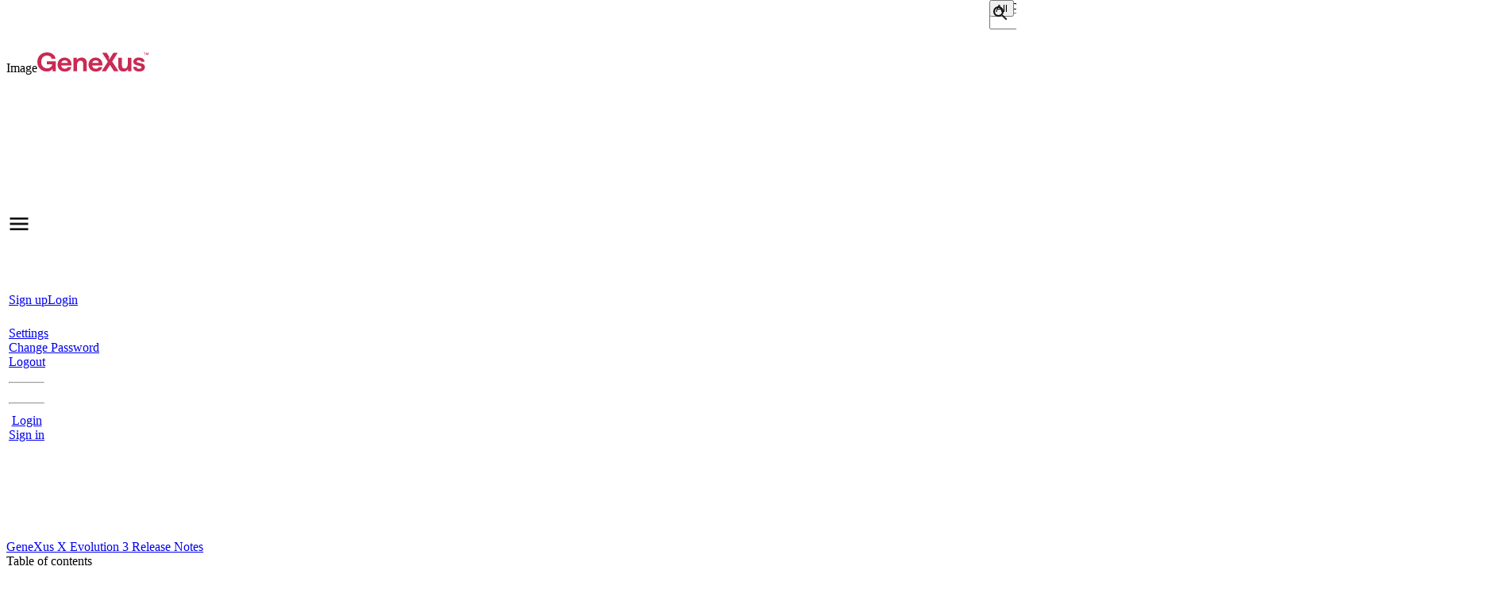

--- FILE ---
content_type: text/html;charset=utf-8
request_url: https://docs.genexus.com/en/wiki?30520,GeneXus+X+Evolution+3+Upgrade+8
body_size: 24662
content:
<!DOCTYPE html>
<html lang="en-US">
<head>
<meta name="description" content="GeneXus X Evolution 3 Upgrade 8"/>
<meta name="viewport" content="width=device-width, initial-scale=1.0, maximum-scale=1.0, user-scalable=0"/>
<meta name="apple-mobile-web-app-capable" content="yes"/>
<!--[if IE]><meta http-equiv="page-enter" content="blendTrans(Duration=0.1)"/><![endif]-->
<meta name="fragment" content="!"/>
<meta http-equiv="content-type" content="text/html; charset=UTF-8"/>
<title>GeneXus X Evolution 3 Upgrade 8 | Article</title>
<style data-gx-href="/en/static/bootstrap/css/bootstrap.min.css?202611218292275"> @import url("/en/static/bootstrap/css/bootstrap.min.css?202611218292275") layer(bootstrap_css_bootstrap_min_css);</style>
<style data-gx-href="/en/static/JSTree/dist/themes/default/style.css?202611218292275"> @import url("/en/static/JSTree/dist/themes/default/style.css?202611218292275") layer(JSTree_dist_themes_default_style_css);</style>
<link id="gxtheme_css_reference" rel="stylesheet" type="text/css" href="/en/static/Resources/English/WikiDS.css?202611218292275" />
<script type="text/javascript" src="/en/static/jquery.js?188380" ></script>
<script type="text/javascript" src="/en/static/bootstrap/js/bootstrap.min.js?202611218292275" ></script>
<script type="text/javascript" src="/en/static/gxgral.js?188380" ></script>
<script type="text/javascript" src="/en/static/gxcfg.js?202611218292275" ></script>
<script type="text/javascript" src="/en/static/UserControls/ScrollHelperRender.js?202611218292275" ></script>
<link id="canonical" rel="canonical" href="/en/wiki?30520,GeneXus+X+Evolution+3+Upgrade+8" /><link rel="alternate" type="application/json+oembed" href=https://docs.genexus.com/en/oembedservice?GeneXus+X+Evolution+3+Upgrade+8 title="GeneXus X Evolution 3 Upgrade 8" /><script type="text/javascript"> window.onload = function() { var url = document.location.toString(); var idx =  url.indexOf("#"); var anchor_value = idx != -1 ? url.substring(idx+1) : ""; gx.http.setCookie("NotAuthorizedLastQueryString",anchor_value,1); this.vANCHOR.value=anchor_value;}</script><link rel="icon" type="image/png" href="/en/static/Resources/faviconCarmine.ico"><link rel="stylesheet" href="//code.jquery.com/ui/1.13.2/themes/base/jquery-ui.css">
<script type="text/javascript" src="https://code.jquery.com/ui/1.13.2/jquery-ui.js" data-gx-external-script></script>
<style>li.jstree-node:has(>a.jstree-clicked){background-color: var(--colors_tochighlightbackground);}</style>
<link rel="stylesheet" href="https://cdnjs.cloudflare.com/ajax/libs/highlight.js/11.9.0/styles/base16/cupertino.min.css">
</head>
<body  class="form-horizontal Form" style='background-color:#ffffff;color:#000000;-moz-opacity:0;opacity:0;' data-HasEnter="false" data-Skiponenter="false">
<form id="MAINFORM" autocomplete="off" name="MAINFORM" method="post" tabindex=-1  class="form-horizontal Form" data-gx-class="form-horizontal Form" novalidate action="/en/wiki?30520,GeneXus+X+Evolution+3+Upgrade+8,">
<div style="height:0;overflow:hidden"><input type="submit" title="submit"  disabled></div><div  class="Section"  data-gx-base-lib="bootstrapv3" data-abstract-form ><div id="MAINTABLE_MPAGE"  class="MainContainer hide-first-row" ><div  class="row TableCellHDPIHeaderLine" ><div  class="col-xs-12 hidden-xs hidden-sm" data-align-flex  style="height:58px;"  data-align="center" data-valign="middle"><div id="TABLEMASTEROPTIONS_MPAGE"  class="TableCell"  style="display:none;" ><div  class="row" ><div  class="col-xs-12" ><div class="gxwebcomponent"  id="gxHTMLWrpMPW0009"><script type="text/javascript" src="/en/static/UserControls/MainMenuUCRender.js?202611218292275" ></script>
<div class="gxwebcomponent-body form-horizontal Form-fx" ><div><span class="gx_ev ErrorViewerBullet"  data-gx-id="MPW0009gxErrorViewer"></span></div><div  class="Section"  data-gx-base-lib="bootstrapv3" data-abstract-form ><div id="MPW0009MAINTABLE"  class="Table" ><div  class="row" ><div  class="col-xs-12" ><div class="gx_usercontrol" id="MPW0009MAINMENUUC1Container"><nav class="HeaderMenuUC">
  <ul>
    <li><a class="" href="https://docs.globant.ai/en/GlobantEnterpriseAI">Globant Enterprise AI</a></li>
    <li><a class="" href="https://docs.globant.ai/en/coda">Globant CODA</a></li>
    <li><a class="" href="https://docs.genexus.com/en/wiki?57864,Table+of+contents%3AGeneXus+Next">GeneXus</a></li>
  </ul>
</nav></div></div></div></div></div></div></div></div></div></div></div></div><div  class="row TableCellHDPIHeader" ><div  class="col-xs-12 NoPadding" data-align-flex  data-align="center"><div id="HEADERTABLE_MPAGE"  class="HeaderContainer" ><div  class="row ThinHeaderContainer" ><div  class="col-xs-4 col-sm-3" data-align-flex  style="height:100px;"  data-valign="middle"><div class="gxwebcomponent"  id="gxHTMLWrpMPW0015"><div class="gxwebcomponent-body form-horizontal Form-fx" ><div><span class="gx_ev ErrorViewerBullet"  data-gx-id="MPW0015gxErrorViewer"></span></div><div  class="Section"  data-gx-base-lib="bootstrapv3" data-abstract-form ><div id="MPW0015MAINTABLE"  class="Table" ><div  class="row" ><div  class="col-xs-12" data-align-flex  data-valign="middle"><div id="MPW0015TABLEWIKINAMEGENERAL"  class="Table"  style="display:none;" ><div  class="row ThinHeaderContainer" ><div  class="col-xs-12" ><span class="BigGlobalTitle"  id="MPW0015TEXTBLOCKWIKINAME" ><a href="/en/genexus">GeneXus Community Wiki</a></span></div></div></div></div></div><div  class="row" ><div  class="col-xs-12" ><div id="MPW0015TABLEWIKINAMEIMAGE"  class="Table" ><div  class="row" ><div  class="col-xs-12" data-align-flex  data-valign="middle"><div  class="gx-attribute" ><span  class="gx-label col-sm-3 ImageHeaderLabel control-label" data-gx-sr-only 
>Image</span><a href="/en/genexus" class="gx-image-link"><img src="/en/static/Resources/gx_logo.svg" id="MPW0015vIMAGE" data-gx-readonly  alt="" class="ImageHeader " /></a></div></div></div></div></div></div></div></div></div></div></div><div  class="col-xs-7 col-sm-8 col-md-6 col-lg-7" data-align-flex  style="height:100px;"  data-valign="middle"><div id="TABLEHEADERMENU_MPAGE"  class="Table"  style="width:100%; height:100%;"  data-gx-canvas ><div  style="position:absolute;z-index:0;display:inline-block;right:0px;left:0px;top:0px;"  data-gx-canvas-cell ><div class="gxwebcomponent"  id="gxHTMLWrpMPW0019"><div class="gxwebcomponent-body form-horizontal Form-fx" ><div><span class="gx_ev ErrorViewerBullet"  data-gx-id="MPW0019gxErrorViewer"></span></div><div  class="Section"  data-gx-base-lib="bootstrapv3" data-abstract-form ><div id="MPW0019MAINTABLE"  class="Table" ><div  class="row" ><div  class="col-xs-12" ><div class="gx_usercontrol" id="MPW0019MAINMENUUC1Container"><nav class="HeaderMenuUC">
  <ul>
  </ul>
</nav></div></div></div></div></div></div></div></div><div  class="Helper__VerticalAlign FixSearch"  style="width:34px; height:34px;position:absolute;z-index:1;display:inline-block;right:0px;top:0px;"  data-gx-canvas-cell ><div class="gxwebcomponent"  id="gxHTMLWrpMPW0021"><div class="gxwebcomponent-body form-horizontal Form-fx" ><div><span class="gx_ev ErrorViewerBullet"  data-gx-id="MPW0021gxErrorViewer"></span></div><div  class="Section"  data-gx-base-lib="bootstrapv3" data-abstract-form ><div id="MPW0021MAINSEARCHHEADER"  class="Table"  style="width:100%; height:34px;"  data-gx-canvas ><div  style="width:24px; height:24px;position:absolute;z-index:1;display:inline-block;right:8px;top:5px;"  data-gx-canvas-cell ><img src="/en/static/Resources/search_icon.svg" data-gx-evt="5" id="MPW0021IMAGE1" data-gx-readonly  alt="" class="ImageHeader-Icon GX_Image_search_icon_Class"  data-gx-image   onfocus="gx.evt.onfocus(this, 5,'MPW0021',false,'',0)"/></div><div  style="height:100%;position:absolute;z-index:0;display:flex;align-items:center;right:0px;left:0px;top:0px;"  data-gx-canvas-cell ><div  class="gx-attribute" ><label  class="gx-label gx-form-item Header__SearchBox-ClosedLabel control-label" for="MPW0021vSEARCH" data-gx-sr-only 
 style="width: 25%;" >Search</label><input type="text" id="MPW0021vSEARCH" name="MPW0021vSEARCH" value="" size="80" spellcheck="true" maxlength="100" class="Header__SearchBox-Closed"  style="text-align:start"   onfocus="gx.evt.onfocus(this, 8,'MPW0021',false,'0001',0)" onchange=";gx.evt.onchange(this, event)"  onblur=";gx.evt.onblur(this,8);"/></div></div><div  style="position:absolute;z-index:0;display:inline-block;right:0px;left:0px;top:0px;"  data-gx-canvas-cell ><div id="MPW0021TABLEVERSIONS"  class="hidden" ><div  class="row" ><div  class="col-xs-12" ><input type="button" data-gx-button name="MPW0021VERSIONS" id="MPW0021VERSIONS" value="All" title="All" class="ButtonMenuVersions"  data-gx-evt="7"   onfocus="gx.evt.onfocus(this, 13,'MPW0021',false,'',0)"/></div></div></div></div><div  style="position:absolute;z-index:0;display:inline-block;right:0px;left:0px;top:0px;"  data-gx-canvas-cell ><div id="MPW0021CELLVERSIONSGRID"  class="Section"  style="display:none;" ><div id="MPW0021GridversionsContainerDiv" ></div><input type="hidden" name="MPW0021GridversionsContainerDataV" value='[["","","","","","Documentation","","","",""],["","","","","","Training Content","","","",""]]'/></div></div><div  style="width:1px; height:1px;position:absolute;z-index:-1;display:inline-block;left:0px;top:0px;"  data-gx-canvas-cell ><div style="display:inline;"  id="MPW0021TEXTSCRIPT"  data-gxformat="1" ><!-- --></div></div></div></div></div></div></div></div></div><div  class="col-xs-1 hidden-md hidden-lg" data-align-flex  style="height:100px;"  data-align="end" data-valign="middle"><img src="/en/static/Resources/burger_icon.png" data-gx-evt="5" id="IMAGEMENUTOGGLE_MPAGE" data-gx-readonly  alt="" class="ImageHeader-Icon GX_Image_burger_icon_Class"  data-gx-image   onfocus="gx.evt.onfocus(this, 23,'',true,'',0)"/></div><div  class="col-xs-12 hidden-xs col-sm-3 hidden-sm col-lg-2" data-align-flex  style="height:100px;"  data-align="end" data-valign="middle"><div class="gxwebcomponent"  id="gxHTMLWrpMPW0025"><div class="gxwebcomponent-body form-horizontal Form-fx" ><div><span class="gx_ev ErrorViewerBullet"  data-gx-id="MPW0025gxErrorViewer"></span></div><div  class="Section"  data-gx-base-lib="bootstrapv3" data-abstract-form ><table id="MPW0025LOGOUTMAINTABLE" data-cellpadding="1" data-cellspacing="2"><tr><td style="vertical-align:Middle" class='TableRowNoPadding'><div id="MPW0025TABLELOGIN"  class="Table" ><div  class="row" ><div  class="col-xs-12" ><div id="MPW0025SECTIONLOGIN"  class="SectionLogin" ><div id="MPW0025SECTION1"  class="SectionInlineHeader" ><div id="MPW0025TABLEIMAGELETTER"  class="Table"  style="display:none;" ><div  class="row" ><div id="MPW0025PHOTOCELLTOP"  class="col-xs-12 col-sm-6"  style="display:none;" ><div id="MPW0025SECTION5"  class="SectionRoundedHeader" ><img src="/en/static/Resources/blank.jpg" data-gx-evt="7" id="MPW0025PHOTOTOP" data-gx-readonly  alt="" class="SmallImageInSection GX_Image_blank_Class"  data-gx-image   onfocus="gx.evt.onfocus(this, 15,'MPW0025',false,'',0)"/></div></div><div id="MPW0025LETTERCELLTOP"  class="col-xs-12 col-sm-6" ><span class="RoundedImageGrayTitle RoundedImageText"  id="MPW0025LETTERTITTLE" ><a href="javascript:void(0)" data-gx-evt="7"></a></span></div></div></div></div><span class="WelcomeText TextLikeLink"  style="display:none;"  id="MPW0025TBWELCOME" ><a href="javascript:void(0)" data-gx-evt="7">TBWelcome</a></span><span class="WelcomeSign"  id="MPW0025TBREGISTER" ><a href="javascript:void(0)" data-gx-evt="5">Sign up</a></span><span class="WelcomeText"  id="MPW0025TBLOGIN" ><a href="javascript:void(0)" data-gx-evt="5">Login</a></span></div></div></div><div  class="row"  style="min-height:10px;" ></div></div></td></tr><tr><td><div id="MPW0025PROFILE"  class="Table193x216Collapsed" ><div  class="row"  style="min-height:10px;" ></div><div  class="row" ><div  class="col-xs-12 hidden-xs col-sm-2 hidden-sm hidden-md hidden-lg" ><div id="MPW0025TABLEUSER"  class="Table"  style="display:none;" ><div  class="row" ><div id="MPW0025PHOTOCELL"  class="col-xs-12 col-sm-6"  style="display:none;" ><div id="MPW0025SECTIONIMAGE"  class="SectionRounded" ><img src="/en/static/Resources/blank.jpg" id="MPW0025PHOTO" data-gx-readonly  alt="" class="SmallImageInSection GX_Image_blank_Class"  data-gx-image /></div></div><div id="MPW0025LETTERCELL"  class="col-xs-12 col-sm-6" ><span class="RoundedImageGrayTitle RoundedImageText"  id="MPW0025LETTER" ></span></div></div></div></div><div  class="col-xs-8 col-xs-offset-2 TableCellNoPadding" ><span class="WelcomeTextName"  id="MPW0025NAME" ></span></div></div><div  class="row" ><div  class="col-xs-12 TopLeftSeparateCell" ><span class="ActionText"  id="MPW0025SETTINGS" ><a href="javascript:void(0)" data-gx-evt="5">Settings</a></span></div></div><div  class="row" ><div  class="col-xs-12 TopLeftSeparateCell" ><span class="ActionText"  id="MPW0025CHANGEPASSWORD" ><a href="javascript:void(0)" data-gx-evt="5">Change Password</a></span></div></div><div  class="row" ><div id="MPW0025LOGOUTCELL"  class="col-xs-12 TopLeftSeparateCell" ><span class="ActionText"  id="MPW0025LOGOUT" ><a href="javascript:void(0)" data-gx-evt="5">Logout</a></span></div></div></div></td></tr></table></div></div></div></div></div></div></div></div><div  class="row TableCellHDPI" ><div  class="col-xs-12" ><div id="PROGRESSBAR_MPAGE"  class="ProgressBar" ></div></div></div><div  class="row TableCellHDPIHeaderLine" ><div  class="col-xs-12" ><div id="TABLEHORIZONTALLINE_MPAGE"  class="TableCell" ></div></div></div><div  class="row TableRow" ><div  class="col-xs-12 PositionStatic" ><div id="SECTIONMOBILEMENU_MPAGE"  class="hidden" ><div class="gxwebcomponent"  id="gxHTMLWrpMPW0035"><div class="gxwebcomponent-body form-horizontal Form-fx" ><div><span class="gx_ev ErrorViewerBullet"  data-gx-id="MPW0035gxErrorViewer"></span></div><div  class="Section"  data-gx-base-lib="bootstrapv3" data-abstract-form ><table id="MPW0035MAINTABLE" class="Table100 hide-first-row hide-second-row"  data-cellpadding="1" data-cellspacing="2"><tr><td><div id="MPW0035GridmobilemenugeaiContainerDiv"  style="display:none;"></div><input type="hidden" name="MPW0035GridmobilemenugeaiContainerDataV" value='[]'/></td></tr><tr><td><hr/></td></tr><tr><td><div id="MPW0035GridmobilemenuContainerDiv" ></div><input type="hidden" name="MPW0035GridmobilemenuContainerDataV" value='[]'/></td></tr><tr><td><hr/></td></tr><tr><td><div id="MPW0035TABLELOGIN"  class="Table"  style="width:100%; height:152px;grid-template-columns:100fr;grid-template-rows:40px 52px 8px 52px;"  data-gx-smarttable ><div  class="Section" ></div><div  style="display:flex;justify-content:center;align-items:center;"  data-gx-smarttable-cell ><span class="WelcomeText"  id="MPW0035TBLOGIN" ><a href="javascript:void(0)" data-gx-evt="5">Login</a></span></div><div  class="Section" ></div><div  style="display:flex;justify-content:center;align-items:center;"  data-gx-smarttable-cell ><span class="WelcomeSign"  id="MPW0035TBREGISTER" ><a href="javascript:void(0)" data-gx-evt="5">Sign in</a></span></div></div></td></tr><tr><td><div id="MPW0035TABLELOGOUT"  class="Table"  style="display:none; width:100%; height:104px;grid-template-columns:100fr;grid-template-rows:52px 52px;"  data-gx-smarttable ><div  data-gx-smarttable-cell ><div id="MPW0035SECTION2"  class="SectionInline" ><img src="/en/static/Resources/icon_profile.svg" id="MPW0035IMAGE1" data-gx-readonly  alt="" class="MobileMainMenu_Icon GX_Image_icon_profile_Class"  data-gx-image /><span class="MobileMainMenu__MenuOption"  id="MPW0035NAME" >Text Block</span></div></div><div  data-gx-smarttable-cell ><div id="MPW0035SECTION1"  class="SectionInline" ><img src="/en/static/Resources/icon_logout.svg" id="MPW0035IMAGE2" data-gx-readonly  alt="" class="MobileMainMenu_Icon GX_Image_icon_logout_Class"  data-gx-image /><span class="MobileMainMenu__MenuOption"  id="MPW0035TBLOGOUT" ><a href="javascript:void(0)" data-gx-evt="5">Logout</a></span></div></div></div></td></tr></table></div></div></div></div></div></div><div  class="row" ><div  class="col-xs-12 MobileNoPadding" data-align-flex  data-align="center"><div id="TOCCONTENTHOLDER_MPAGE"  class="Page__MaxWidth"  style="width:100%;grid-template-columns:360px 100fr;grid-template-rows:auto;"  data-gx-smarttable ><div  data-gx-smarttable-cell ><div class="gxwebcomponent"  id="gxHTMLWrpMPW0040"><script type="text/javascript" src="/en/static/UserControls/TOCHelperRender.js?202611218292275" ></script>
<div class="gxwebcomponent-body form-horizontal Form-fx" ><div><span class="gx_ev ErrorViewerBullet"  data-gx-id="MPW0040gxErrorViewer"></span></div><div  class="Section"  data-gx-base-lib="bootstrapv3" data-abstract-form ><div id="MPW0040MAINTABLE"  class="Table" ><div  class="row" ><div  class="col-xs-12 TOC__Container" ><div id="MPW0040TABLETOCMAIN"  class="TOC__Frame" ><div  class="row" ><div  class="col-xs-12" ><div id="MPW0040TABLE2"  class="DesktopShow" ><div  class="row" ><div  class="col-xs-12" data-align-flex  data-valign="bottom"><span class="TitleToc"  id="MPW0040TXTTOCNAME" ><a href="/en/wiki?25073,Table+of+contents%3AGeneXus+X+Evolution+3+Release+Notes,">GeneXus X Evolution 3 Release Notes</a></span></div></div><div  class="row" ><div  class="col-xs-12" ><span class="TitleTocSubIem"  style="display:none;"  id="MPW0040TXTTYPENAME" >Type</span></div></div></div></div></div><div  class="row" ><div  class="col-xs-12" ><div id="MPW0040TABLE3"  class="MobileShow" ><div  class="row" ><div  class="col-xs-9 col-sm-6" ><span class="TOC__Title-Mobile"  id="MPW0040TEXTBLOCK1" >Table of contents</span></div><div  class="col-xs-3 col-sm-6" data-align-flex  data-align="end" data-valign="middle"><img src="/en/static/Resources/icon_chevron.svg" data-gx-evt="7" id="MPW0040IMAGECHEVRON" data-gx-readonly  alt="" class="chevron-icon GX_Image_icon_chevron_Class"  data-gx-image   onfocus="gx.evt.onfocus(this, 23,'MPW0040',false,'',0)"/></div></div><div  class="row" ><div  class="col-xs-12" ><div id="MPW0040SECTION2"  class="TOC__Title-Line" ></div></div></div></div></div></div><div  class="row" ><div  class="col-xs-12 hide" ><div  class="gx-attribute" ><label  class="gx-label col-sm-3 AttributeLabel control-label" for="MPW0040vPAGEID" data-gx-sr-only 
>Page Id</label><input type="text" id="MPW0040vPAGEID" name="MPW0040vPAGEID" value="25073" size="7" spellcheck="false" maxlength="7" class="Attribute gx-invisible"  style="display:none;text-align:end"  dir="ltr" inputmode="numeric" pattern="[0-9]*"/><span class="Attribute gx-invisible"  style="display:none;"  id="span_MPW0040vPAGEID" data-name="span_MPW0040vPAGEID" data-gx-readonly  data-gx-enabled-id="MPW0040vPAGEID">25073</span></div></div></div><div  class="row" ><div  class="col-xs-12" ><div class="WikiTocBody"  style="display:inline;"  id="MPW0040BODY"  data-gxformat="1" >
<p>Features</p>

<ul>
	<li>Features
	<ul>
		<li><a href="/en/wiki?25318,GeneXus+X+Evolution+3+Smart+Devices+Generator">Mobile</a>
		<ul>
			<li><a href="/en/wiki?22228,Table+of+contents%3AOffline+Native+Mobile+Applications">Offline</a></li>
			<li><a href="/en/wiki?22435,Table+of+contents%3ACreating+smashing+Mobile+UX+with+GeneXus+X+Evolution+3">Smashing UX</a></li>
			<li><a href="/en/wiki?22519,Table+of+contents%3AWindows+8+Generator">Windows 8 (beta)</a></li>
		</ul>
		</li>
		<li><a href="/en/wiki?22451,GeneXus+X+Evolution+3+Overhauled+Web+Applications+UX+and+UI">Web</a>
		<ul>
			<li><a href="/en/wiki?25801,Table+of+contents%3AWeb+Smooth+UX">Smooth</a></li>
			<li><a href="/en/wiki?25186,Table+of+contents%3AResponsive+Web+Design+in+GeneXus+%28X+Evolution+3%29">Responsive</a></li>
		</ul>
		</li>
		<li><a href="/en/wiki?25311,Enterprise-class+Solutions+with+GeneXus+X+Evolution+3">Enterprise-class Solutions</a></li>
		<li><a href="/en/wiki?25324,Streamlined+Application+Development+with+GeneXus+X+Evolution+3">Streamlined Application Development</a>
		<ul>
			<li><a href="/en/wiki?22414,Table+of+contents%3AModules">Modularization</a></li>
		</ul>
		</li>
		<li><a href="/en/wiki?25330,Improvements+to+GeneXus+Suite+in+X+Evolution+3">GeneXus Suite</a></li>
	</ul>
	</li>
	<li>Adoption
	<ul>
		<li><a href="/en/wiki?24800,Category%3AGeneXus+X+Evolution+3+Installation+Manual">Installation</a></li>
		<li><a href="/en/wiki?25625,Category%3AGeneXus+X+Evolution+3+Compatibility+Section">Conversion</a></li>
	</ul>
	</li>
	<li>Resources
	<ul>
		<li>Samples
		<ul>
			<li><a href="/en/wiki?39163,KB%3ALightCRM+%28X+Evolution+3%29">LightCRM</a></li>
			<li><a href="/en/wiki?30074,KB%3AEventDay+%28X+Evolution+3%29">EventDay</a></li>
			<li><a href="/en/wiki?39479,KB%3ASales+%28X+Evolution+3%29">Sales</a></li>
		</ul>
		</li>
		<li>Training Videos (Spanish)
		<ul>
			<li><a href='http://training.genexus.com/novedades-de-genexus-evolution-3-es#overview-genexus-x-evolution-3' target='_blank'>Overview</a></li>
			<li><a href='http://training.genexus.com/novedades-de-genexus-evolution-3-es#modalidad-offline' target='_blank'>Mobile Offline</a></li>
			<li><a href='http://training.genexus.com/novedades-de-genexus-evolution-3-es#smooth-web' target='_blank'>Smooth Web</a></li>
			<li><a href='http://training.genexus.com/novedades-de-genexus-evolution-3-es#aplicaciones-web-adaptables-y-fluidas' target='_blank'>Responsive Web Design</a></li>
			<li><a href='http://training.genexus.com/novedades-de-genexus-evolution-3-es#aplicaciones-coporativas-web-y-mobile' target='_blank'>Enterprise-class</a></li>
			<li><a href='http://training.genexus.com/novedades-de-genexus-evolution-3-es#modulos' target='_blank'>Modules</a></li>
		</ul>
		</li>
	</ul>
	</li>
	<li>Updates
	<ul>
		<li><a href="/en/wiki?25965,GeneXus+X+Evolution+3+Upgrade+1">Upgrade 1</a></li>
		<li><a href="/en/wiki?26959,GeneXus+X+Evolution+3+Upgrade+2">Upgrade 2</a></li>
		<li><a href="/en/wiki?27678,GeneXus+X+Evolution+3+Upgrade+3">Upgrade 3</a></li>
		<li><a href="/en/wiki?28251,GeneXus+X+Evolution+3+Upgrade+4">Upgrade 4</a></li>
		<li><a href="/en/wiki?29164,GeneXus+X+Evolution+3+Upgrade+5">Upgrade 5</a></li>
		<li><a href="/en/wiki?29463,GeneXus+X+Evolution+3+Upgrade+6">Upgrade 6</a></li>
		<li><a href="/en/wiki?29770,GeneXus+X+Evolution+3+Upgrade+7">Upgrade 7</a></li>
		<li><a href="/en/wiki?30520,GeneXus+X+Evolution+3+Upgrade+8">Upgrade 8</a></li>
		<li><a href="/en/wiki?31019,GeneXus+X+Evolution+3+Upgrade+9">Upgrade 9</a></li>
		<li><a href="/en/wiki?31603,GeneXus+X+Evolution+3+Upgrade+10">Upgrade 10</a></li>
		<li><a href="/en/wiki?32426,GeneXus+X+Evolution+3+Upgrade+11">Upgrade 11</a></li>
		<li><a href="/en/wiki?32976,GeneXus+X+Evolution+3+Upgrade+12">Upgrade 12</a></li>
		<li><a href="/en/wiki?33413,GeneXus+X+Evolution+3+Upgrade+13">Upgrade 13</a></li>
		<li><a href="/en/wiki?34075,GeneXus+X+Evolution+3+Upgrade+14">Upgrade 14</a></li>
		<li><a href="/en/wiki?35584,GeneXus+X+Evolution+3+Upgrade+15">Upgrade 15</a></li>
		<li><a href="/en/wiki?36054,GeneXus+X+Evolution+3+Updates+Channel">Latest Updates</a></li>
	</ul>
	</li>
</ul>

<p><span style="font-size: 13.0px;line-height: 1.6em;"></span></p>


</div></div></div></div></div></div><div  class="row" ><div  class="col-xs-12" ><div class="gx_usercontrol" id="MPW0040TOCHELPER1Container"><script>
function relocateToc() {
  const toc = document.querySelector(".TOC__Frame");
  const HRContainer = document.querySelector(".HR__Container");

  if (window.innerWidth < 900) {
    // mover debajo del título
    HRContainer.insertAdjacentElement("afterend", toc);
  } else {
    // devolverlo al sidebar original
    document.querySelector(".TOC__Container").appendChild(toc);
  }
}

$(document).ready( ()=>{
	window.addEventListener( "resize", relocateToc);
	relocateToc();	
});

</script></div></div></div></div></div></div></div></div><div  data-gx-smarttable-cell ><div id="TABLEPLACEHOLDERCONTAINER_MPAGE"  class="TablePlaceHolderContainer" ><div  class="row TableRow" ><div  class="col-xs-12" ><div id="TABLEBRANCHVERSION_MPAGE"  class="WideBands" ><div  class="row" ><div  class="col-xs-12" ><div class="gxwebcomponent"  id="gxHTMLWrpMPW0048"><div class="gxwebcomponent-body form-horizontal Form-fx" ><div><span class="gx_ev ErrorViewerBullet"  data-gx-id="MPW0048gxErrorViewer"></span></div><div  class="Section"  data-gx-base-lib="bootstrapv3" data-abstract-form ><div id="MPW0048MAINTABLE"  class="Table" ><div  class="row" ><div  class="col-xs-12 col-sm-4 col-md-3" ><div id="MPW0048SECTION1"  class="LanguageBar__Section" ><div id="MPW0048TABLELANGUAGES"  class="LanguageBar"  style="display:none; width:100%; height:60px;grid-template-columns:16px 100fr;grid-template-rows:60px;"  data-gx-smarttable ><div  style="display:flex;align-items:center;"  data-gx-smarttable-cell ><img src="/en/static/Resources/icon_language.svg" id="MPW0048IMAGE1" data-gx-readonly  alt="" class="Image GX_Image_icon_language_Class"  data-gx-image /></div><div  style="display:flex;align-items:center;"  data-gx-smarttable-cell ><nav class="navbar navbar-default gx-navbar  MainMenu" data-gx-actiongroup-type="menu"><div  class="container-fluid" ><div  class="navbar-header" ><button type="button" class="navbar-toggle collapsed gx-navbar-toggle" data-toggle="collapse" aria-expanded="false"><span class="icon-bar"></span><span class="icon-bar"></span><span class="icon-bar"></span></button><span class="navbar-brand"  id="MPW0048LBL13" ></span></div><div id="MPW0048MENULANGUAGES_INNER"  class="collapse navbar-collapse gx-navbar-inner" ><ul class="nav navbar-nav"><li class="dropdown"><a href="#" data-toggle="dropdown" role="button" aria-haspopup="true" aria-expanded="false" class="dropdown-toggle"><span class="TextBlock"  id="MPW0048LBL15" >...</span><span class="caret"></span></a><ul class="gx-dropdown-menu dropdown-menu Submenu"><div class="gx_usercontrol" id="MPW0048LANGAUGEITEMSContainer"></div></ul></li></ul></div></div></nav></div></div></div></div><div id="MPW0048MAINCONTAINERCELL"  class="col-xs-12 col-sm-8 col-md-9" ><div id="MPW0048MAINCONTAINER"  class="TableBranches"  style="justify-content:flex-end;"  data-gx-flex ><div  style="flex-grow:1;" ><div id="MPW0048TABLEPAGEINFO"  class="Section" ><nav class="navbar navbar-default gx-navbar  MainMenu" data-gx-actiongroup-type="menu"><div  class="container-fluid" ><div  class="navbar-header" ><button type="button" class="navbar-toggle collapsed gx-navbar-toggle" data-toggle="collapse" aria-expanded="false"><span class="icon-bar"></span><span class="icon-bar"></span><span class="icon-bar"></span></button><span class="navbar-brand"  id="MPW0048LBL23" ></span></div><div id="MPW0048MENU_INNER"  class="collapse navbar-collapse gx-navbar-inner" ><ul class="nav navbar-nav"><li class="dropdown"><a href="#" data-toggle="dropdown" role="button" aria-haspopup="true" aria-expanded="false" class="dropdown-toggle"><span class="TextBlock"  id="MPW0048LBL25" >Page Tools</span><span class="caret"></span></a><ul class="gx-dropdown-menu dropdown-menu Submenu"><div class="gx_usercontrol" id="MPW0048PAGETOOLSACTIONSContainer"></div><li><span class="gx-navbar-textblock MenuOption MenuItemDisplay"  style="display:none;"  id="MPW0048TBADDCATEGORY" ><a href="javascript:void(0)" data-gx-evt="5">Add a category</a></span></li><li><span class="gx-navbar-textblock MenuOption MenuItemDisplay"  style="display:none;"  id="MPW0048TBADDAGROUP" ><a href="javascript:void(0)" data-gx-evt="5">Add a group</a></span></li></ul></li><li class="dropdown"><a href="#" data-toggle="dropdown" role="button" aria-haspopup="true" aria-expanded="false" class="dropdown-toggle"><span class="TextBlock"  id="MPW0048LBL29" >Page Info</span><span class="caret"></span></a><ul class="gx-dropdown-menu dropdown-menu Submenu"><div class="gx_usercontrol" id="MPW0048PAGETOOLSINFOContainer"></div></ul></li></ul></div></div></nav></div></div><div  style="flex-grow:1;" ><div id="MPW0048TABLEENTRIES"  class="Section"  style="display:none;" ><nav class="navbar navbar-default gx-navbar  MainMenu" data-gx-actiongroup-type="menu"><div  class="container-fluid" ><div  class="navbar-header" ><button type="button" class="navbar-toggle collapsed gx-navbar-toggle" data-toggle="collapse" aria-expanded="false"><span class="icon-bar"></span><span class="icon-bar"></span><span class="icon-bar"></span></button><span class="navbar-brand"  id="MPW0048LBL35" ></span></div><div id="MPW0048MENUENTRIES_INNER"  class="collapse navbar-collapse gx-navbar-inner" ><ul class="nav navbar-nav"><li class="dropdown"><a href="#" data-toggle="dropdown" role="button" aria-haspopup="true" aria-expanded="false" class="dropdown-toggle"><span class="TextBlock"  id="MPW0048LBL37" >Also seen in</span><span class="caret"></span></a><ul class="gx-dropdown-menu dropdown-menu Submenu"><div class="gx_usercontrol" id="MPW0048PAGETOOLSTOCSContainer"></div></ul></li></ul></div></div></nav></div></div><div data-align-flex  style="flex-grow:1;"  data-valign="middle"><div id="MPW0048TABLEBRANCHES"  class="Section"  style="display:none;" ><nav class="navbar navbar-default gx-navbar  MainMenu" data-gx-actiongroup-type="menu"><div  class="container-fluid" ><div  class="navbar-header" ><button type="button" class="navbar-toggle collapsed gx-navbar-toggle" data-toggle="collapse" aria-expanded="false"><span class="icon-bar"></span><span class="icon-bar"></span><span class="icon-bar"></span></button><span class="navbar-brand"  id="MPW0048LBL43" ></span></div><div id="MPW0048MENUBRANCHES_INNER"  class="collapse navbar-collapse gx-navbar-inner" ><ul class="nav navbar-nav"><li class="dropdown"><a href="#" data-toggle="dropdown" role="button" aria-haspopup="true" aria-expanded="false" class="dropdown-toggle"><span class="TextBlock"  id="MPW0048LBL45" >Other document versions</span><span class="caret"></span></a><ul class="gx-dropdown-menu dropdown-menu Submenu"><div class="gx_usercontrol" id="MPW0048PAGETOOLSBRANCHESContainer"></div></ul></li></ul></div></div></nav></div></div><div  style="flex-grow:1;" ><div id="MPW0048SECTIONDISCLAIMER"  class="Section"  style="display:none;" ><img src="/en/static/Resources/icon_info.svg" id="MPW0048IMAGEINFO" data-gx-readonly  alt="tooltip" title="tooltip" class="Image GX_Image_icon_info_Class"  data-gx-image /></div></div></div></div></div><div  class="row" ><div  class="col-xs-12" ><script>$(".LanguageBar .dropdown > a > span:first").text("English");</script></div></div></div></div></div></div></div></div></div></div></div><div  class="row" ><div  class="col-xs-12" ><div id="TABLEINFO_MPAGE"  class="PageContent" ><div  class="row TableCellHDPI TableRowNoMargin" ><div  class="col-xs-12" ><div class="gxwebcomponent"  id="gxHTMLWrpMPW0054"><div class="gxwebcomponent-body form-horizontal Form-fx" ><div><span class="gx_ev ErrorViewerBullet"  data-gx-id="MPW0054gxErrorViewer"></span></div><div  class="Section"  data-gx-base-lib="bootstrapv3" data-abstract-form ><div id="MPW0054MAINTABLE"  class="hidden" ><div  class="row" ></div><div  class="row" ><div  class="col-xs-12 TableCellInformation" ><table id="MPW0054TABLEINFO" class="TableCategories"  data-cellpadding="1" data-cellspacing="2"><tr><td class='InformationRotated'><span class="TextBlockInformationCircle"  id="MPW0054TBINFOSTART" >  i  </span></td><td><div class="TextBlockInformation"  style="display:inline;"  id="MPW0054TBINFO"  data-gxformat="1" >Text Block</div></td></tr></table></div></div><div  class="row"  style="min-height:5px;" ></div></div></div></div></div></div></div></div></div></div><div  class="row" ><div  class="col-xs-12" ><div id="TABLERECENTLINKS_MPAGE"  class="PageContent" ><div  class="row TableCellHDPI TableRowNoMargin" ><div  class="col-xs-12" ><div class="gxwebcomponent"  id="gxHTMLWrpMPW0060"><div class="gxwebcomponent-body form-horizontal Form-fx" ><div><span class="gx_ev ErrorViewerBullet"  data-gx-id="MPW0060gxErrorViewer"></span></div><div  class="Section"  data-gx-base-lib="bootstrapv3" data-abstract-form ><div id="MPW0060MAINTABLE"  class="RecentLinksMainTable"  style="display:none;" ><div  class="row" ><div  class="col-xs-12" ><div id="MPW0060TABLE1"  class="RecentLinksTable" ><div  class="row"  style="min-height:12px;" ></div><div  class="row" ><div  class="col-xs-12" ><table id="MPW0060TABLE2" class="w100"  data-cellpadding="1" data-cellspacing="2"><tr><td style="vertical-align:Top" class='w10px'><span class="SmallTextUpperHeader"  id="MPW0060RECENTTEXT" >Recents:</span></td><td style="vertical-align:Top"><div id="MPW0060LinksContainerDiv" ></div><input type="hidden" name="MPW0060LinksContainerDataV" value='[]'/></td></tr></table></div></div><div  class="row"  style="min-height:5px;" ></div></div></div></div></div></div></div></div></div></div></div></div></div><div  class="row" ><div id="CONTENTHOLDERCELL_MPAGE"  class="col-xs-12 ContentPlace" ><div class="gx-content-placeholder" ><div class="gx-ct-body form-horizontal Form-fx" ><div  class="Section"  data-gx-base-lib="bootstrapv3" data-abstract-form ><div id="MAINTABLE"  class="PageContent" ><div  class="row" ><div  class="col-xs-12" ><div id="VIEWTABLE"  class="ViewTable" ><div  class="row" ><div  class="col-xs-12" ><div id="TABLE1"  class="Table" ><div  class="row" ><div  class="col-xs-12" ><div><span class="ErrorViewer gx_ev ErrorViewerBullet"  data-gx-id="gxErrorViewer"></span></div></div></div><div  class="row" ><div  class="col-xs-12" ><div id="TABLE2"  class="Table" ><div  class="row" ><div id="CELLTABLE4"  class="col-xs-12" ><div id="TABLE4"  class="Table" ><div  class="row" ><div  class="col-xs-12 Table" ><div id="NEWTABLE"  class="Table" ><div  class="row" ><div  class="col-xs-12" ><div  class="gx-action-group ActionGroup"  data-gx-actiongroup-type="toolbar" ><div class="MenuOption"  style="display:inline;"  id="VIEWTITLE"  data-gxformat="1" ><h1 class="WikiName" id="VIEWTITLE">GeneXus X Evolution 3 Upgrade 8</h1></div><a href="https://docs.genexus.com/en/wiki?34025,Type+of+content+available," target="_blank" class="gx-image-link"><img src="/en/static/Resources/Official_content.png" id="CONTENTBADGEIMAGE" data-gx-readonly  alt="Official Content" title="Official Content" class="ContentBadgeImage GX_Image_Official_content_Class"  data-gx-image /></a></div></div></div></div></div></div><div  class="row" ><div  class="col-xs-12" ><div class="gxwebcomponent"  id="gxHTMLWrpW0029"><script type="text/javascript" src="/en/static/UserControls/PageCategoriesUCRender.js?202611218292275" ></script>
<div class="gxwebcomponent-body form-horizontal Form-fx" ><div><span class="gx_ev ErrorViewerBullet"  data-gx-id="W0029gxErrorViewer"></span></div><div  class="Section"  data-gx-base-lib="bootstrapv3" data-abstract-form ><div id="W0029MAINTABLE"  class="TableCategories" ><div  class="row" ><div  class="col-xs-12" ><div class="gx_usercontrol" id="W0029PAGECATEGORIESUC1Container"><style>
.CategoriesUC
{
    display: flex;
    list-style: none;
    padding: 0;
    margin: 0;
    flex-wrap: wrap;
    align-items: center;
}
</style>
<ul class="CategoriesUC CategoryUC">
  <li class="CategoryPrimary">This documentation is valid for:</li>
  <li class="CategoryLinkItem"><a href="" target="">GeneXus X Evolution 3</a></li>
</ul></div></div></div></div></div></div></div></div></div><div  class="row HR__Container" ><div id="CELLHR"  class="col-xs-12" ><hr/></div></div><div  class="row" ><div  class="col-xs-12" ><div class="gxwebcomponent"  id="gxHTMLWrpW0034"><div class="gxwebcomponent-body form-horizontal Form-fx" ><div><span class="gx_ev ErrorViewerBullet"  data-gx-id="W0034gxErrorViewer"></span></div><div  class="Section"  data-gx-base-lib="bootstrapv3" data-abstract-form ><div id="W0034SHOWPAGEVERSIONWCMAINTABLE"  class="Table" ><div  class="row" ><div  class="col-xs-12" ><div id="W0034TABLE1"  class="Table" ><div  class="row" ><div  class="col-xs-12 Table" data-align-flex  data-valign="middle"><div class="SectionBody"  style="display:inline;"  id="W0034BODY"  data-gxformat="1" ><div class="TableWikiBody" id="tblwikibody"><p>This article is an overview of GeneXus X Evolution 3 Upgrade 8 features (compared to <a href="/en/wiki?29770,GeneXus+X+Evolution+3+Upgrade+7">Upgrade 7</a>) and what needs to be taken into account in order to adopt it.</p>

<h3><a id="Download" class="HashLink" href="#Download">Download</a></h3>

<ul>
	<li><a href='https://www.genexus.com/developers/DownloadCenter?,,,4942;;' target='_blank'>https://www.genexus.com/developers/DownloadCenter?,,,4942;;</a></li>
</ul>

<h2><a id="Overview" class="HashLink" href="#Overview">Overview</a></h2>

<p><a href="/en/wiki?20247,Category%3AGeneXus+X+Evolution+3">GeneXus X Evolution 3</a> Upgrade 8 ships improvements and bug fixes.</p>

<p>The following is a list of the most important improvements.</p>

<ul>
</ul>

<h3><a id="Android" class="HashLink" href="#Android">Android</a></h3>

<ul>
	<li>JDK 1.7 is the minimum required to compile applications. See <a href="/en/wiki?30448,Android+Requirements+%28GeneXus+X+Evolution+3%29">Android Requirements</a> for more information.</li>
</ul>

<h3><a id="Web" class="HashLink" href="#Web">Web</a></h3>

<ul>
	<li>Fields with CK Editor now support to be Read-only</li>
	<li>GXMediaPlayer Control updated to support new media types</li>
	<li><a href="/en/wiki?30632,Table+of+contents%3AAccessibility+for+Web+Applications">Accessibility for Web Applications</a> improved.</li>
</ul>

<h3><a id="Reporting" class="HashLink" href="#Reporting">Reporting</a></h3>

<ul>
	<li><a href="/en/wiki?30963,Calculation+Group+Property+Query+object">Calculation Group Property Query object</a></li>
</ul>

<h3><a id="IDE" class="HashLink" href="#IDE">IDE</a></h3>

<ul>
	<li>New automatic update property to improve build times when using Patterns</li>
	<li>Optimizations when Saving large transactions may impact also in performance for smaller ones.</li>
</ul>

<h3><a id="Compatibility" class="HashLink" href="#Compatibility">Compatibility</a></h3>

<ul>
	<li>Navigation Order  (when not specified) is determined by Where command in some cases, improving navigation performance.</li>
	<li>The encryption parameters behavior, when dynamic calls are used, has changed. Now the parameters are never encrypted if Expand dynamic calls=NO, and you can keep the previous behavior using the config.gx file. See <a href="/en/wiki?29842,Parameter+encryption+on+Dynamic+calls">Parameter encryption on Dynamic calls</a> for more information.</li>
</ul>

<p>Please refer to the following lists for more details:</p>

<ul>
	<li>GeneXus: <a href='http://www.genexus.com/releasenotes?,,,0;4;XEV3;7;8;;' target='_blank'>http://www.genexus.com/releasenotes?,,,0;4;XEV3;7;8;;</a></li>
	<li>GXserver: <a href='http://www.genexus.com/releasenotes?,,,0;6;XEV3;7;8;;' target='_blank'>http://www.genexus.com/releasenotes?,,,0;6;XEV3;7;8;;</a></li>
	<li>GXflow: <a href='http://www.genexus.com/releasenotes?,,,0;3;XEV3;7;8;;' target='_blank'>http://www.genexus.com/releasenotes?,,,0;3;XEV3;7;8;;</a></li>
</ul>

<p>Compatibility Notes for X Evolution 3 Upgrade 6 or prior Users</p>

<p>Please refer to <a href="/en/wiki?29770,GeneXus+X+Evolution+3+Upgrade+7">GeneXus X Evolution 3 Upgrade 7</a> or <a href='http://www.genexus.com/releasenotes?,,,0;4;XEV3;0;8;C;' target='_blank'>http://www.genexus.com/releasenotes?,,,0;4;XEV3;0;8;C;</a></p>

<h3><a id="Other+Details" class="HashLink" href="#Other+Details">Other Details</a></h3>

<p>Please refer to <a href='http://www.genexus.com/releasenotes?,,,0;4;XEV3;7;8;;' target='_blank'>http://www.genexus.com/releasenotes?,,,0;4;XEV3;7;8;;</a></p>

<h3><a id="Preview+Channel" class="HashLink" href="#Preview+Channel">Preview Channel</a></h3>

<p>Before releasing, previews were available in the Preview Channel: <a href="/en/wiki?30545,GeneXus+X+Evolution+3+Upgrade+8+Preview">GeneXus X Evolution 3 Upgrade 8 Preview</a>.</p>






</div></div></div></div><div  class="row" ><div  class="col-xs-12 TableCellGeneral" ><img src="/en/static/Resources/xmlbutton.png" id="W0034RSS" data-gx-readonly  alt="RSS feed with last changes in this category  (copy shortcut to subcribe it in an RSS reader)" title="RSS feed with last changes in this category  (copy shortcut to subcribe it in an RSS reader)" class="Image GX_Image_xmlbutton_Class"  style="display:none;"  data-gx-image /></div></div><div  class="row" ><div  class="col-xs-12 Table" data-align-flex  data-valign="middle"><div class="gxwebcomponent"  id="W0034gxHTMLWrpW0015" style="display:none;"></div></div></div><div  class="row" ><div  class="col-xs-12 Table" data-align-flex  data-valign="middle"><div  class="gx-attribute" ><label  class="gx-label col-sm-3 AttributeLabel control-label" for="W0034vPAGEID" data-gx-sr-only 
>Page Id</label><input type="text" id="W0034vPAGEID" name="W0034vPAGEID" value="30520" size="7" spellcheck="false" maxlength="7" class="Attribute gx-invisible"  style="display:none;text-align:end"  dir="ltr" inputmode="numeric" pattern="[0-9]*"/><span class="Attribute gx-invisible"  style="display:none;"  id="span_W0034vPAGEID" data-name="span_W0034vPAGEID" data-gx-readonly  data-gx-enabled-id="W0034vPAGEID">30520</span></div></div></div><div  class="row" ><div  class="col-xs-12 Table" data-align-flex  data-valign="middle"></div></div></div></div></div><div  class="row" ></div></div></div></div></div></div></div><div  class="row" ><div  class="col-xs-12" ><div class="gxwebcomponent"  id="gxHTMLWrpW0037"><div class="gxwebcomponent-body form-horizontal Form-fx" ><div><span class="gx_ev ErrorViewerBullet"  data-gx-id="W0037gxErrorViewer"></span></div><div  class="Section"  data-gx-base-lib="bootstrapv3" data-abstract-form ><div id="W0037MAINTABLE"  class="TableCategories" ><div  class="row" ></div><div  class="row" ><div id="W0037CELLGRID"  class="col-xs-12" ><div id="W0037CategorygridContainerDiv" ></div><input type="hidden" name="W0037CategorygridContainerDataV" value='[["","","","GeneXus X Evolution 3 Release Notes","","",""]]'/></div></div><div  class="row" ><div  class="col-xs-12"  style="height:5px;" ></div></div></div></div></div></div></div></div></div></div></div></div></div></div></div></div></div></div></div></div><div  class="row" ><div  class="col-xs-12" ><!-- --></div></div><div  class="row" ><div  class="col-xs-12" ><div  class="form-group gx-form-group"  style="display:none;"  data-gx-for="vANCHOR"><label  class="gx-label col-sm-3 AttributeLabel control-label" for="vANCHOR">Anchor</label><div  class="col-sm-9 gx-attribute" ><input type="text" id="vANCHOR" name="vANCHOR" value="" size="80" spellcheck="true" maxlength="100" class="Attribute gx-invisible"  style="display:none;text-align:start"   onfocus="gx.evt.onfocus(this, 45,'',false,'',0)" onchange=";gx.evt.onchange(this, event)"  onblur=";gx.evt.onblur(this,45);"/></div></div></div></div><div  class="row" ><div  class="col-xs-12" ><div class="gx_usercontrol" id="SCROLLHELPER1Container"><ScrollHelper></div></div></div></div></div></div></div></div></div><div  class="row" ><div  class="col-xs-12" ><div id="NEXTNODE_MPAGE"  class="PageContent" ><div  class="row" ><div  class="col-xs-12" ><div class="gxwebcomponent"  id="gxHTMLWrpMPW0069"><script type="text/javascript" src="/en/static/shared/HistoryManager/HistoryManager.js?202611218292275" ></script>
<script type="text/javascript" src="/en/static/shared/HistoryManager/rsh/json2005.js?202611218292275" ></script>
<script type="text/javascript" src="/en/static/shared/HistoryManager/rsh/rsh.js?202611218292275" ></script>
<script type="text/javascript" src="/en/static/shared/HistoryManager/HistoryManagerCreate.js?202611218292275" ></script>
<div class="gxwebcomponent-body form-horizontal Form-fx" ><div><span class="gx_ev ErrorViewerBullet"  data-gx-id="MPW0069gxErrorViewer"></span></div><div  class="Section"  data-gx-base-lib="bootstrapv3" data-abstract-form ><div id="MPW0069MAINTABLE"  class="Table" ><div  class="row TableCellHDPIFooter" ><div  class="col-xs-12" ><div class="gx_usercontrol" id="MPW0069HISTORYMANAGER1Container"></div></div></div><div  class="row RowSeparator" ><div  class="col-xs-12 col-sm-6 TableCellGeneral" ><div id="MPW0069ACTIONTOOLBAR"  class="Table" ><div  class="row" ><div  class="col-xs-12" ><div id="MPW0069SECTION8"  class="SectionFooter" ><span class="SmallTextUpperHighLight"  style="display:none;"  id="MPW0069LBLEDIT"  title="Click here to modify this page"><a href="javascript:void(0)" data-gx-evt="7">Edit</a></span><div class="TextBlock"  style="display:inline;"  id="MPW0069TXTEMDASH"  data-gxformat="1" >&#32;&#8212;&#32;</div><span class="SmallTextUpper"  style="display:none;"  id="MPW0069LBLCREATEBY" >Created: 14 March 2016 - </span><span class="SmallTextUpper"  id="MPW0069LBLUPDATEBY" > Last update: 12 May 2016</span><span class="SmallTextUpper"  id="MPW0069LBLUPDATEDBYDATE" ></span><span class="SmallTextUpper"  id="MPW0069LBLBY" > by </span><span class="SmallTextUpper"  id="MPW0069LBLUPDATEUSER" ><a href="/en/viewtuser?75,">armin</a></span></div></div></div><div  class="row" ><div  class="col-xs-12" ></div></div></div></div><div  class="col-xs-12 col-sm-6 TableCellGeneral" data-align-flex  data-align="end"><div id="MPW0069SECTIONNEXTINTOC"  class="Section" ><div class="JSTreeNextTitle"  style="display:none;"  id="MPW0069TXTNEXT"  data-gxformat="1" >Next: </div><span class="TextNext"  id="MPW0069TXTNEXTNODE" ><a href="/en/wiki?31019,GeneXus+X+Evolution+3+Upgrade+9">Next: Upgrade 9</a></span></div></div></div><div  class="row" ></div></div></div></div></div></div></div></div></div></div><div  class="row" ><div  class="col-xs-12" ><div id="TABLEFEEDBACK_MPAGE"  class="PageContent" ><div  class="row" ><div  class="col-xs-12" ><div class="gxwebcomponent"  id="gxHTMLWrpMPW0075"><div class="gxwebcomponent-body form-horizontal Form-fx" ><div><span class="gx_ev ErrorViewerBullet"  data-gx-id="MPW0075gxErrorViewer"></span></div><div  class="Section"  data-gx-base-lib="bootstrapv3" data-abstract-form ><div id="MPW0075MAINTABLE"  class="Table"  style="display:none;" ><div  class="row" ><div  class="col-xs-12" ><div id="MPW0075FEEDBACKDIV"  class="Section" ><div id="MPW0075TABLE3"  class="FBTable" ><div  class="row" ><div  class="col-xs-12" ><div id="MPW0075TABLE4PARENT"  class="ViewTable" ><div  class="row" ><div  class="col-xs-12" ><div id="MPW0075TABLE2"  class="Table" ><div  class="row" ><div  class="col-xs-12" data-align-flex  data-align="center"><span class="Title"  id="MPW0075TEXTBLOCK4" >Was this page helpful?</span></div></div><div  class="row" ><div  class="col-xs-12" ><a href="/en/wiki?26969,,"><img style="width:20px; height:20px; vertical-align: middle; margin-top: -8px; margin-left:8px" src="/en/static/Resources/FBWITImage.png" alt="What Is This?" title="What Is This?"></a></div></div><div  class="row" ><div  class="col-xs-12" data-align-flex  data-align="center"><span class="MediumText"  id="MPW0075TEXTBLOCK3" >Your feedback about this content is important. Let us know what you think.</span></div></div><div  class="row" ><div  class="col-xs-12" data-align-flex  data-align="center"><div id="MPW0075SECTION1"  class="Section" ><img src="/en/static/Resources/IconSureHelpful.png" data-gx-evt="7" id="MPW0075IMAGE1" data-gx-readonly  alt="" class="Image GX_Image_IconSureHelpful_Class"  style="width: 45px"  data-gx-image   onfocus="gx.evt.onfocus(this, 26,'MPW0075',false,'',0)"/><span class="MediumTextCarmine"  id="MPW0075TXTSURE" ><a href="javascript:void(0)" data-gx-evt="7">Sure!</a></span><img src="/en/static/Resources/IconNoHelpful.png" data-gx-evt="7" id="MPW0075IMAGE2" data-gx-readonly  alt="" class="ImageWithMargin GX_Image_IconNoHelpful_Class"  style="width: 35px"  data-gx-image   onfocus="gx.evt.onfocus(this, 28,'MPW0075',false,'',0)"/><span class="MediumTextCarmine"  id="MPW0075TXTNO" ><a href="javascript:void(0)" data-gx-evt="7">No</a></span></div></div></div></div></div></div><div  class="row" ><div  class="col-xs-12" ><div id="MPW0075TABLE4"  class="Table"  style="display:none;" ><div  class="row" ><div  class="col-xs-12" ><span class="TextBlock"  id="MPW0075TEXTBLOCK1" >Additional feedback?</span></div></div><div  class="row" ><div  class="col-xs-12 Table" data-align-flex  data-align="center" data-valign="middle"><div  class="gx-attribute" ><label  class="gx-label col-sm-3 AttributeLabel control-label" for="MPW0075vCOMMENT" data-gx-sr-only 
>comment</label><textarea  placeholder="your feedback here" spellcheck="true" cols="80"  rows="4"  name="MPW0075vCOMMENT" id="MPW0075vCOMMENT"   onfocus="gx.evt.onfocus(this, 39,'MPW0075',false,'',0)" onchange=";gx.evt.onchange(this, event)"  onblur=";gx.evt.onblur(this,39);" class="Attribute"  style="display:none;"  onKeyDown="return gx.evt.checkMaxLength(this,256,event);"  onKeyUp="return gx.evt.checkMaxLength(this,256,event);"  data-msk-att="maxlength" data-maxlength="256" >
</textarea>
</div></div></div><div  class="row" ><div  class="col-xs-12" data-align-flex  data-align="center"><div  class="gx-action-group ActionGroup"  data-gx-actiongroup-type="toolbar" ><div  class="gx-button" ><input type="button" data-gx-button name="MPW0075SUBMITBTN" id="MPW0075SUBMITBTN" value="Submit" title="Submit" class="BtnEnter"  style="display:none;"  data-gx-evt="5"   onfocus="gx.evt.onfocus(this, 44,'MPW0075',false,'',0)"/></div><div  class="gx-button" ><input type="button" data-gx-button name="MPW0075SKIP" id="MPW0075SKIP" value="Skip this" title="Skip this" class="BtnEnter"  style="display:none;"  data-gx-evt="5"   onfocus="gx.evt.onfocus(this, 46,'MPW0075',false,'',0)"/></div></div></div></div></div></div></div><div  class="row" ><div  class="col-xs-12" data-align-flex  data-align="center"><span class="FeedbackTextTitle"  style="display:none;"  id="MPW0075FEEDBACKTEXTBLOCK" >Thank you for your feedback!</span></div></div></div></div></div></div></div></div></div></div></div></div></div></div></div></div></div></div><div  class="row" ><div  class="col-xs-12" ><div id="FOOTER_MPAGE"  class="WideBands" ><div  class="row" ><div  class="col-xs-12" ><div class="gxwebcomponent"  id="gxHTMLWrpMPW0081"><div class="gxwebcomponent-body form-horizontal Form-fx" ><div><span class="gx_ev ErrorViewerBullet"  data-gx-id="MPW0081gxErrorViewer"></span></div><div  class="Section"  data-gx-base-lib="bootstrapv3" data-abstract-form ><div id="MPW0081MAINTABLE"  class="Table" ><div  class="row TableCellHDPIFooter" ><div  class="col-xs-12" ><div class="gxwebcomponent"  id="MPW0081gxHTMLWrpW0006"></div></div></div><div  class="row TableCellHDPIFooter" ><div  class="col-xs-12" ><div id="MPW0081TABLEFOOTER"  class="TableBottom" ><div  class="row" ><div  class="col-xs-12" ><div id="MPW0081SECTION4"  class="Section" ><div id="MPW0081TABLE3"  class="Table" ><div  class="row" ><div  class="col-xs-12 col-sm-6" ><div class="gxwebcomponent"  id="MPW0081gxHTMLWrpW0016"><div class="gxwebcomponent-body form-horizontal Form-fx" ><div><span class="gx_ev ErrorViewerBullet"  data-gx-id="MPW0081W0016gxErrorViewer"></span></div><div  class="Section"  data-gx-base-lib="bootstrapv3" data-abstract-form ><div id="MPW0081W0016MAINTABLE"  class="Table" ><div  class="row" ><div  class="col-xs-12" ><div id="MPW0081W0016TABLE"  class="ViewTable" ><div  class="row"  style="min-height:0px;" ></div><div  class="row" ><div  class="col-xs-12 col-sm-11" ><span class="TitleSecondary"  id="MPW0081W0016TXTBACKLINKS" >Backlinks</span></div></div><div  class="row" ><div  class="col-xs-12" ><div id="MPW0081W0016Grid1ContainerDiv" ></div><input type="hidden" name="MPW0081W0016Grid1ContainerDataV" value='[["","","","Parameter encryption on Dynamic calls","","",""],["","","","GeneXus X Evolution 3 Release Notes","","",""],["","","","GeneXus X Evolution 3 Upgrade 9","","",""]]'/></div></div><div  class="row RowWithPadding" ><div  class="col-xs-12" ><span class="MediumTextCarmine"  id="MPW0081W0016TXTSEEALL" ><a href="javascript:void(0)" data-gx-evt="7">See all</a></span></div></div><div  class="row"  style="min-height:0px;" ></div></div></div></div></div></div></div></div></div><div  class="col-xs-12 col-sm-6" ><div class="gxwebcomponent"  id="MPW0081gxHTMLWrpW0018"><div class="gxwebcomponent-body form-horizontal Form-fx" ><div><span class="gx_ev ErrorViewerBullet"  data-gx-id="MPW0081W0018gxErrorViewer"></span></div><div  class="Section"  data-gx-base-lib="bootstrapv3" data-abstract-form ><div id="MPW0081W0018MAINTABLE"  class="Table" ><div  class="row" ><div  class="col-xs-12" ><div id="MPW0081W0018TABLE"  class="ViewTable" ><div  class="row"  style="min-height:0px;" ></div><div  class="row" ><div  class="col-xs-12 col-sm-11" ><span class="TitleSecondary"  id="MPW0081W0018TXTBACKLINKS" >More from armin</span></div></div><div  class="row" ><div  class="col-xs-12" ><div id="MPW0081W0018Grid1ContainerDiv" ></div><input type="hidden" name="MPW0081W0018Grid1ContainerDataV" value='[["","","","GXchart30","","",""],["","","","GeneXus Next - Prototyping in the GeneXu...","","",""],["","","","Compare function","","",""]]'/></div></div><div  class="row RowWithPadding" ><div  class="col-xs-12" ><span class="MediumTextCarmine"  id="MPW0081W0018TXTSEEALL" ><a href="javascript:void(0)" data-gx-evt="7">See all</a></span></div></div><div  class="row"  style="min-height:0px;" ></div></div></div></div></div></div></div></div></div></div></div></div></div></div></div></div></div></div></div></div></div></div></div></div></div></div></div></div></div></div></div><div  class="row TableCopyright" ><div  class="col-xs-12" data-align-flex  data-align="center"><div id="TABLECOPYRIGHT_MPAGE"  class="Table" ><div  class="row" ><div  class="col-xs-12" data-align-flex  data-align="center"><div class="gxwebcomponent"  id="gxHTMLWrpMPW0087"><div class="gxwebcomponent-body form-horizontal Form-fx" ><div><span class="gx_ev ErrorViewerBullet"  data-gx-id="MPW0087gxErrorViewer"></span></div><div  class="Section"  data-gx-base-lib="bootstrapv3" data-abstract-form ><div id="MPW0087MAINTABLECOPYRIGHT" ><div  class="row"  style="min-height:25px;" ></div><div  class="row" ><div  class="col-xs-12" data-align-flex  data-align="center"><div id="MPW0087TABLE1"  class="Page__MaxWidth TableCopyright__Content" ><div  class="row" ><div  class="col-xs-12 col-sm-9" data-align-flex  data-align="center" data-valign="middle"><span class="Copyright"  id="MPW0087TBRIGHTS" >Last update: December 2025 | © GeneXus. All rights reserved. GeneXus Powered by Globant</span></div><div id="MPW0087SOCIALOPTIONS"  class="col-xs-12 col-sm-3 TableCellSocialOptions" data-align-flex  data-align="end" data-valign="middle"><table id="addthistoolbox" class="" style="" cellpadding="0" cellspacing="0"><tbody><tr><td><a class="ImageSocialOption" style="background-image:none" href="https://www.facebook.com/"><img src="/en/static/Resources/Facebook_Normal.png"/></a></td><td><a class="ImageSocialOption" style="background-image:none" href="https://www.instagram.com"><img src="/en/static/Resources/Instagram_normal.png"/></a></td><td><a class="ImageSocialOption" style="background-image:none" href="https://www.linkedin.com/"><img src="/en/static/Resources/Linkedin_Normal.png"/></a></td><td><a class="ImageSocialOption" style="background-image:none" href="https://twitter.com/"><img src="/en/static/Resources/Twitter_Normal.png"/></a></td><td><a class="ImageSocialOption" style="background-image:none" href="https://www.youtube.com/"><img src="/en/static/Resources/Youtube_normal.png"/></a></td></tr></tbody></table><style type="text/css">@media(max-width:767px){div[data-valign="middle"]>div[data-align-outer]{display:block!important}div[data-align-outer]>div[data-align-inner]{display:block!important}}</style></div></div></div></div></div><div  class="row"  style="min-height:25px;" ></div></div></div></div></div></div></div></div></div></div><div  class="row" ><div  class="col-xs-12" ><div class="gx_usercontrol" id="GOOGLEANALYTICS1_MPAGEContainer"></div></div></div><div  class="row" ><div  class="col-xs-12" ><div id="SECTIONASKHERE_MPAGE"  class="Askhere__Container" ><div style="display:inline;"  id="TEXTASKHERE_MPAGE"  data-gxformat="1" ><a href="/en/chat" class="Askhere__Link"><span class="Askhere__Label">Ask here!</span><img src="/en/static/Resources/WikiDS/mode_public/Icon_Bot.svg" class="Askhere_Icon" alt="Ask here!" /></a></div></div></div></div><div  class="row" ><div  class="col-xs-12" ><div id="SECTIONBANNER_MPAGE"  class="SectionBanner__Container_Close"  style="display:none;" ><div id="TABLEBANNER_MPAGE"  class="Table"  style="display:none;" ><div  class="row" ><div  class="col-xs-12" data-align-flex  style="height:30px;"  data-align="end"><img src="/en/static/Resources/closebanner.png" data-gx-evt="5" id="IMAGECLOSEBANNER_MPAGE" data-gx-readonly  alt="" class="SectionBanner__IconClose GX_Image_closebanner_Class"  style="display:none;"  data-gx-image   onfocus="gx.evt.onfocus(this, 101,'',true,'',0)"/></div></div><div  class="row" ><div  class="col-xs-12" ><span class="SectionBanner__Label"  style="display:none;"  id="TEXTBANNER_MPAGE" >Discover everything you need to know about Globant Enterprise AI Trial</span></div></div><div  class="row"  style="min-height:16px;" ></div><div  class="row" ><div  class="col-xs-12"  style="height:28px;" ></div></div><div  class="row"  style="min-height:16px;" ></div></div></div></div></div><div  class="row" ><div  class="col-xs-12" ><div class="gx_usercontrol" id="JSTREE1_MPAGEContainer"></div></div></div><div  class="row" ><div  class="col-xs-12" ><style> </style></div></div></div></div>
<div><input type="hidden" name="GXState" value='{"gxHTMLWrpMPW0040_Visible":"1","gxhash_vISGXHOME_MPAGE":"eyJ0eXAiOiJKV1QiLCJhbGciOiJIUzI1NiJ9.eyJneC12YWwiOiJmYWxzZSIsImd4LWV4cCI6IjE3NzAyMzQyNDcxNTAiLCJneC1wZ20iOiJneG1wYWdlX1dJS0lNQVNURVJQQUdFIn0.gjfxQwMbN7OlnI7VSZxg_-h--eJB73AgEAoI0F4PexQ","gxhash_vWIKINAME_MPAGE":"eyJ0eXAiOiJKV1QiLCJhbGciOiJIUzI1NiJ9.eyJneC12YWwiOiJXaWtpIiwiZ3gtZXhwIjoiMTc3MDIzNDI0NzE1MCIsImd4LXBnbSI6Imd4bXBhZ2VfV0lLSU1BU1RFUlBBR0UifQ.yp3bk4BxrrOw8y2JLCyLtpX8Ij-DkFBpkPMVYEUCxmw","gxhash_vHVIEWPAGENAME_MPAGE":"eyJ0eXAiOiJKV1QiLCJhbGciOiJIUzI1NiJ9.eyJneC12YWwiOiJIVmlld1BhZ2VWZXJzaW9uIiwiZ3gtZXhwIjoiMTc3MDIzNDI0NzE1MCIsImd4LXBnbSI6Imd4bXBhZ2VfV0lLSU1BU1RFUlBBR0UifQ.jZ5JyqoPqCltOpGTl55vst8UfrMNFxdRpv5p5vXss2I","GOOGLEANALYTICS1_MPAGE_Code":"G-MKGRYMFSS7","GOOGLEANALYTICS1_MPAGE_Domainname":"genexus.com","gxhash_vFAVICONURL_MPAGE":"eyJ0eXAiOiJKV1QiLCJhbGciOiJIUzI1NiJ9.eyJneC12YWwiOiIvZW4vc3RhdGljL1Jlc291cmNlcy9mYXZpY29uQ2FybWluZS5pY28iLCJneC1leHAiOiIxNzcwMjM0MjQ3MTUwIiwiZ3gtcGdtIjoiZ3htcGFnZV9XSUtJTUFTVEVSUEFHRSJ9.xIzFbioCkSN6Pkn-uIYYxt70UeNbdx3ko4RFJpR63D4","SECTIONBANNER_MPAGE_Class":"SectionBanner__Container_Close","BANNER_DYNAMICCSS_MPAGE_Caption":"&lt;style&gt; &lt;/style&gt;","SECTIONBANNER_MPAGE_Visible":"0","TABLEBANNER_MPAGE_Visible":"0","TEXTBANNER_MPAGE_Visible":"0","LINKTRYNOW_MPAGE_Visible":"0","IMAGECLOSEBANNER_MPAGE_Visible":"0","SECTIONASKHERE_MPAGE_Visible":"1","TEXTASKHERE_MPAGE_Caption":"&lt;a href=\"/en/chat\" class=\"Askhere__Link\"&gt;&lt;span class=\"Askhere__Label\"&gt;Ask here!&lt;/span&gt;&lt;img src=\"/en/static/Resources/WikiDS/mode_public/Icon_Bot.svg\" class=\"Askhere_Icon\" alt=\"Ask here!\" /&gt;&lt;/a&gt;","SECTIONASKHERE_MPAGE_Class":"Askhere__Container","TABLEMASTEROPTIONS_MPAGE_Visible":"0","MAINTABLE_MPAGE_Class":"MainContainer hide-first-row","vANCHOR_Visible":"0","FORM_Caption":"GeneXus X Evolution 3 Upgrade 8 | Article","VIEWTITLE_Visible":"1","CELLHR_Visible":"1","CONTENTBADGEIMAGE_Visible":"1","CONTENTBADGEIMAGE_Linktarget":"_blank","CONTENTBADGEIMAGE_Link":"https://docs.genexus.com/en/wiki?34025,Type+of+content+available,","CONTENTBADGEIMAGE_gximage":"Official_content","CONTENTBADGEIMAGE_Bitmap":"/en/static/Resources/Official_content.png","CONTENTBADGEIMAGE_Srcset":"","CONTENTBADGEIMAGE_Tooltiptext":"Official Content","JS_Caption":"&lt;!-- --&gt;","SECTIONMOBILEMENU_MPAGE_Class":"hidden","IMAGEMENUTOGGLE_MPAGE_gximage":"burger_icon","IMAGEMENUTOGGLE_MPAGE_Bitmap":"/en/static/Resources/burger_icon.png","IMAGEMENUTOGGLE_MPAGE_Srcset":"","gxhash_vPAGEID_MPAGE":"eyJ0eXAiOiJKV1QiLCJhbGciOiJIUzI1NiJ9.eyJneC12YWwiOiIzMDUyMCIsImd4LWV4cCI6IjE3NzAyMzQyNDcxNTAiLCJneC1wZ20iOiJneG1wYWdlX1dJS0lNQVNURVJQQUdFIn0._zh0ZKMY96TXMmCnMz5-3nJjCVwbp2DwkOq5GgAOQLw","gxhash_vTABCODE_MPAGE":"eyJ0eXAiOiJKV1QiLCJhbGciOiJIUzI1NiJ9.eyJneC1leHAiOiIxNzcwMjM0MjQ3MTUwIiwiZ3gtcGdtIjoiZ3htcGFnZV9XSUtJTUFTVEVSUEFHRSJ9.tBlsGB4IHXe1V2op78LyGMs88I6pPtnxrHkZARmpYJo","gxhash_vPAGEVERSIONID_MPAGE":"eyJ0eXAiOiJKV1QiLCJhbGciOiJIUzI1NiJ9.eyJneC12YWwiOiIxMyIsImd4LWV4cCI6IjE3NzAyMzQyNDcxNTAiLCJneC1wZ20iOiJneG1wYWdlX1dJS0lNQVNURVJQQUdFIn0.XSIWjUZ8UZI8E2VxNddbARRKJ5Rz-fkF4G4YJ0cBacs","TABLEBRANCHVERSION_MPAGE_Class":"WideBands","JSTREE1_MPAGE_Rootid":"div.WikiTocBody","gxhash_vTOCPAGEID_MPAGE":"eyJ0eXAiOiJKV1QiLCJhbGciOiJIUzI1NiJ9.eyJneC12YWwiOiIyNTA3MyIsImd4LWV4cCI6IjE3NzAyMzQyNDcxNTAiLCJneC1wZ20iOiJneG1wYWdlX1dJS0lNQVNURVJQQUdFIn0.QFuewxin1uKm39V0qoqVWBQ3hoj-PIkrDc2orqbSksU","TOCCONTENTHOLDER_MPAGE_Class":"Page__MaxWidth","MPW0015TABLEWIKINAMEIMAGE_Visible":"1","MPW0015TABLEWIKINAMEGENERAL_Visible":"0","MPW0015vIMAGE_Bitmap":"/en/static/Resources/gx_logo.svg","MPW0015vIMAGE_Srcset":"","MPW0015TEXTBLOCKWIKINAME_Caption":"GeneXus Community Wiki","MPW0015TEXTBLOCKWIKINAME_Link":"/en/genexus","MPW0015vIMAGE_Link":"/en/genexus","MPW0021vCATEGORYFILTER_Enabled":"0","MPW0021gxhash_vHSEARCHNAME":"eyJ0eXAiOiJKV1QiLCJhbGciOiJIUzI1NiJ9.eyJneC12YWwiOiJIU2VhcmNoIiwiZ3gtZXhwIjoiMTc3MDIzNDI0Njg1NSIsImd4LXBnbSI6Ik1QVzAwMjFXSUtJU0VBUkNISEVBREVSMiJ9.xCZ1KaRDann5yChGTeAAxQ9jKc7LJxdE8zXqVqr46m8","MPW0021gxhash_vQUERYSTRING":"eyJ0eXAiOiJKV1QiLCJhbGciOiJIUzI1NiJ9.eyJneC12YWwiOiIzMDUyMCxHZW5lWHVzK1grRXZvbHV0aW9uKzMrVXBncmFkZSs4IiwiZ3gtZXhwIjoiMTc3MDIzNDI0Njg1NSIsImd4LXBnbSI6Ik1QVzAwMjFXSUtJU0VBUkNISEVBREVSMiJ9.iYGkXGgB28eBrSZgzIvMq1bgn3ohcAszRG8-rJup4Kc","MPW0021gxhash_vISADVANCEDSEARCHENABLED":"eyJ0eXAiOiJKV1QiLCJhbGciOiJIUzI1NiJ9.eyJneC12YWwiOiIxIiwiZ3gtZXhwIjoiMTc3MDIzNDI0Njg1NSIsImd4LXBnbSI6Ik1QVzAwMjFXSUtJU0VBUkNISEVBREVSMiJ9.wNwciflpriyZ_hQHkwW5TXz-1a5SP4FWE879mqyLhIs","MPW0021TABLEVERSIONS_Class":"hidden","MPW0021CELLVERSIONSGRID_Visible":"0","MPW0040vPAGEID_Visible":"0","MPW0040TXTTOCNAME_Caption":"GeneXus X Evolution 3 Release Notes","MPW0040TXTTOCNAME_Link":"/en/wiki?25073,Table+of+contents%3AGeneXus+X+Evolution+3+Release+Notes,","MPW0040TXTTYPENAME_Visible":"0","MPW0040BODY_Caption":"\n&lt;p&gt;Features&lt;/p&gt;\n\n&lt;ul&gt;\n\t&lt;li&gt;Features\n\t&lt;ul&gt;\n\t\t&lt;li&gt;&lt;a href=\"/en/wiki?25318,GeneXus+X+Evolution+3+Smart+Devices+Generator\"&gt;Mobile&lt;/a&gt;\n\t\t&lt;ul&gt;\n\t\t\t&lt;li&gt;&lt;a href=\"/en/wiki?22228,Table+of+contents%3AOffline+Native+Mobile+Applications\"&gt;Offline&lt;/a&gt;&lt;/li&gt;\n\t\t\t&lt;li&gt;&lt;a href=\"/en/wiki?22435,Table+of+contents%3ACreating+smashing+Mobile+UX+with+GeneXus+X+Evolution+3\"&gt;Smashing UX&lt;/a&gt;&lt;/li&gt;\n\t\t\t&lt;li&gt;&lt;a href=\"/en/wiki?22519,Table+of+contents%3AWindows+8+Generator\"&gt;Windows 8 (beta)&lt;/a&gt;&lt;/li&gt;\n\t\t&lt;/ul&gt;\n\t\t&lt;/li&gt;\n\t\t&lt;li&gt;&lt;a href=\"/en/wiki?22451,GeneXus+X+Evolution+3+Overhauled+Web+Applications+UX+and+UI\"&gt;Web&lt;/a&gt;\n\t\t&lt;ul&gt;\n\t\t\t&lt;li&gt;&lt;a href=\"/en/wiki?25801,Table+of+contents%3AWeb+Smooth+UX\"&gt;Smooth&lt;/a&gt;&lt;/li&gt;\n\t\t\t&lt;li&gt;&lt;a href=\"/en/wiki?25186,Table+of+contents%3AResponsive+Web+Design+in+GeneXus+%28X+Evolution+3%29\"&gt;Responsive&lt;/a&gt;&lt;/li&gt;\n\t\t&lt;/ul&gt;\n\t\t&lt;/li&gt;\n\t\t&lt;li&gt;&lt;a href=\"/en/wiki?25311,Enterprise-class+Solutions+with+GeneXus+X+Evolution+3\"&gt;Enterprise-class Solutions&lt;/a&gt;&lt;/li&gt;\n\t\t&lt;li&gt;&lt;a href=\"/en/wiki?25324,Streamlined+Application+Development+with+GeneXus+X+Evolution+3\"&gt;Streamlined Application Development&lt;/a&gt;\n\t\t&lt;ul&gt;\n\t\t\t&lt;li&gt;&lt;a href=\"/en/wiki?22414,Table+of+contents%3AModules\"&gt;Modularization&lt;/a&gt;&lt;/li&gt;\n\t\t&lt;/ul&gt;\n\t\t&lt;/li&gt;\n\t\t&lt;li&gt;&lt;a href=\"/en/wiki?25330,Improvements+to+GeneXus+Suite+in+X+Evolution+3\"&gt;GeneXus Suite&lt;/a&gt;&lt;/li&gt;\n\t&lt;/ul&gt;\n\t&lt;/li&gt;\n\t&lt;li&gt;Adoption\n\t&lt;ul&gt;\n\t\t&lt;li&gt;&lt;a href=\"/en/wiki?24800,Category%3AGeneXus+X+Evolution+3+Installation+Manual\"&gt;Installation&lt;/a&gt;&lt;/li&gt;\n\t\t&lt;li&gt;&lt;a href=\"/en/wiki?25625,Category%3AGeneXus+X+Evolution+3+Compatibility+Section\"&gt;Conversion&lt;/a&gt;&lt;/li&gt;\n\t&lt;/ul&gt;\n\t&lt;/li&gt;\n\t&lt;li&gt;Resources\n\t&lt;ul&gt;\n\t\t&lt;li&gt;Samples\n\t\t&lt;ul&gt;\n\t\t\t&lt;li&gt;&lt;a href=\"/en/wiki?39163,KB%3ALightCRM+%28X+Evolution+3%29\"&gt;LightCRM&lt;/a&gt;&lt;/li&gt;\n\t\t\t&lt;li&gt;&lt;a href=\"/en/wiki?30074,KB%3AEventDay+%28X+Evolution+3%29\"&gt;EventDay&lt;/a&gt;&lt;/li&gt;\n\t\t\t&lt;li&gt;&lt;a href=\"/en/wiki?39479,KB%3ASales+%28X+Evolution+3%29\"&gt;Sales&lt;/a&gt;&lt;/li&gt;\n\t\t&lt;/ul&gt;\n\t\t&lt;/li&gt;\n\t\t&lt;li&gt;Training Videos (Spanish)\n\t\t&lt;ul&gt;\n\t\t\t&lt;li&gt;&lt;a href=&#039;http://training.genexus.com/novedades-de-genexus-evolution-3-es#overview-genexus-x-evolution-3&#039; target=&#039;_blank&#039;&gt;Overview&lt;/a&gt;&lt;/li&gt;\n\t\t\t&lt;li&gt;&lt;a href=&#039;http://training.genexus.com/novedades-de-genexus-evolution-3-es#modalidad-offline&#039; target=&#039;_blank&#039;&gt;Mobile Offline&lt;/a&gt;&lt;/li&gt;\n\t\t\t&lt;li&gt;&lt;a href=&#039;http://training.genexus.com/novedades-de-genexus-evolution-3-es#smooth-web&#039; target=&#039;_blank&#039;&gt;Smooth Web&lt;/a&gt;&lt;/li&gt;\n\t\t\t&lt;li&gt;&lt;a href=&#039;http://training.genexus.com/novedades-de-genexus-evolution-3-es#aplicaciones-web-adaptables-y-fluidas&#039; target=&#039;_blank&#039;&gt;Responsive Web Design&lt;/a&gt;&lt;/li&gt;\n\t\t\t&lt;li&gt;&lt;a href=&#039;http://training.genexus.com/novedades-de-genexus-evolution-3-es#aplicaciones-coporativas-web-y-mobile&#039; target=&#039;_blank&#039;&gt;Enterprise-class&lt;/a&gt;&lt;/li&gt;\n\t\t\t&lt;li&gt;&lt;a href=&#039;http://training.genexus.com/novedades-de-genexus-evolution-3-es#modulos&#039; target=&#039;_blank&#039;&gt;Modules&lt;/a&gt;&lt;/li&gt;\n\t\t&lt;/ul&gt;\n\t\t&lt;/li&gt;\n\t&lt;/ul&gt;\n\t&lt;/li&gt;\n\t&lt;li&gt;Updates\n\t&lt;ul&gt;\n\t\t&lt;li&gt;&lt;a href=\"/en/wiki?25965,GeneXus+X+Evolution+3+Upgrade+1\"&gt;Upgrade 1&lt;/a&gt;&lt;/li&gt;\n\t\t&lt;li&gt;&lt;a href=\"/en/wiki?26959,GeneXus+X+Evolution+3+Upgrade+2\"&gt;Upgrade 2&lt;/a&gt;&lt;/li&gt;\n\t\t&lt;li&gt;&lt;a href=\"/en/wiki?27678,GeneXus+X+Evolution+3+Upgrade+3\"&gt;Upgrade 3&lt;/a&gt;&lt;/li&gt;\n\t\t&lt;li&gt;&lt;a href=\"/en/wiki?28251,GeneXus+X+Evolution+3+Upgrade+4\"&gt;Upgrade 4&lt;/a&gt;&lt;/li&gt;\n\t\t&lt;li&gt;&lt;a href=\"/en/wiki?29164,GeneXus+X+Evolution+3+Upgrade+5\"&gt;Upgrade 5&lt;/a&gt;&lt;/li&gt;\n\t\t&lt;li&gt;&lt;a href=\"/en/wiki?29463,GeneXus+X+Evolution+3+Upgrade+6\"&gt;Upgrade 6&lt;/a&gt;&lt;/li&gt;\n\t\t&lt;li&gt;&lt;a href=\"/en/wiki?29770,GeneXus+X+Evolution+3+Upgrade+7\"&gt;Upgrade 7&lt;/a&gt;&lt;/li&gt;\n\t\t&lt;li&gt;&lt;a href=\"/en/wiki?30520,GeneXus+X+Evolution+3+Upgrade+8\"&gt;Upgrade 8&lt;/a&gt;&lt;/li&gt;\n\t\t&lt;li&gt;&lt;a href=\"/en/wiki?31019,GeneXus+X+Evolution+3+Upgrade+9\"&gt;Upgrade 9&lt;/a&gt;&lt;/li&gt;\n\t\t&lt;li&gt;&lt;a href=\"/en/wiki?31603,GeneXus+X+Evolution+3+Upgrade+10\"&gt;Upgrade 10&lt;/a&gt;&lt;/li&gt;\n\t\t&lt;li&gt;&lt;a href=\"/en/wiki?32426,GeneXus+X+Evolution+3+Upgrade+11\"&gt;Upgrade 11&lt;/a&gt;&lt;/li&gt;\n\t\t&lt;li&gt;&lt;a href=\"/en/wiki?32976,GeneXus+X+Evolution+3+Upgrade+12\"&gt;Upgrade 12&lt;/a&gt;&lt;/li&gt;\n\t\t&lt;li&gt;&lt;a href=\"/en/wiki?33413,GeneXus+X+Evolution+3+Upgrade+13\"&gt;Upgrade 13&lt;/a&gt;&lt;/li&gt;\n\t\t&lt;li&gt;&lt;a href=\"/en/wiki?34075,GeneXus+X+Evolution+3+Upgrade+14\"&gt;Upgrade 14&lt;/a&gt;&lt;/li&gt;\n\t\t&lt;li&gt;&lt;a href=\"/en/wiki?35584,GeneXus+X+Evolution+3+Upgrade+15\"&gt;Upgrade 15&lt;/a&gt;&lt;/li&gt;\n\t\t&lt;li&gt;&lt;a href=\"/en/wiki?36054,GeneXus+X+Evolution+3+Updates+Channel\"&gt;Latest Updates&lt;/a&gt;&lt;/li&gt;\n\t&lt;/ul&gt;\n\t&lt;/li&gt;\n&lt;/ul&gt;\n\n&lt;p&gt;&lt;span style=\"font-size: 13.0px;line-height: 1.6em;\"&gt;&lt;/span&gt;&lt;/p&gt;\n\n\n","MPW0040TABLETOCMAIN_Class":"TOC__Frame","MPW0048TBJS_Caption":"&lt;script&gt;$(\".LanguageBar .dropdown &gt; a &gt; span:first\").text(\"English\");&lt;/script&gt;","MPW0048SECTIONDISCLAIMER_Visible":"0","MPW0054MAINTABLE_Class":"hidden","MPW0060gxhash_vSHOWLINKSSEPARATOR":"eyJ0eXAiOiJKV1QiLCJhbGciOiJIUzI1NiJ9.eyJneC12YWwiOiIwIiwiZ3gtZXhwIjoiMTc3MDIzNDI0NjkxNiIsImd4LXBnbSI6Ik1QVzAwNjBSV0RSRUNFTlRMSU5LUyJ9.WEuFgUhZsJAGc799pZwl_XCasHmDznwcU30I78XLP7U","MPW0069gxhash_vPAGEID":"eyJ0eXAiOiJKV1QiLCJhbGciOiJIUzI1NiJ9.eyJneC12YWwiOiIzMDUyMCIsImd4LWV4cCI6IjE3NzAyMzQyNDcwNTMiLCJneC1wZ20iOiJNUFcwMDY5TkVYVE5PREUifQ.DnqLox00BIBC_-hcKkFAb_zQ1zlde9LLwccUAXKJGs8","MPW0069LBLCREATEBY_Visible":"0","MPW0069TXTNEXT_Visible":"0","MPW0069TXTNEXTNODE_Link":"/en/wiki?31019,GeneXus+X+Evolution+3+Upgrade+9","MPW0069TXTNEXTNODE_Visible":"1","MPW0075SKIP_Visible":"0","MPW0075vCOMMENT_Visible":"0","MPW0075SUBMITBTN_Visible":"0","MPW0075TABLE4_Visible":"0","MPW0075FEEDBACKTEXTBLOCK_Visible":"0","MPW0075TEXTBLOCK5_Caption":"&lt;a href=\"/en/wiki?26969,,\"&gt;&lt;img style=\"width:20px; height:20px; vertical-align: middle; margin-top: -8px; margin-left:8px\" src=\"/en/static/Resources/FBWITImage.png\" alt=\"What Is This?\" title=\"What Is This?\"&gt;&lt;/a&gt;","MPW0081gxhash_vPAGEVERSIONID":"eyJ0eXAiOiJKV1QiLCJhbGciOiJIUzI1NiJ9.eyJneC12YWwiOiIxMyIsImd4LWV4cCI6IjE3NzAyMzQyNDcxNDkiLCJneC1wZ20iOiJNUFcwMDgxV0lLSUZPT1RFUiJ9.H4TJnGplh6PwswRR6DVHPW-d_aZxIF2oSSJSszKijgs","MPW0087TBRIGHTS_Caption":"Last update: December 2025 | © GeneXus. All rights reserved. GeneXus Powered by Globant","MPW0087TBSOCIAL_Caption":"&lt;table id=\"addthistoolbox\" class=\"\" style=\"\" cellpadding=\"0\" cellspacing=\"0\"&gt;&lt;tbody&gt;&lt;tr&gt;&lt;td&gt;&lt;a class=\"ImageSocialOption\" style=\"background-image:none\" href=\"https://www.facebook.com/\"&gt;&lt;img src=\"/en/static/Resources/Facebook_Normal.png\"/&gt;&lt;/a&gt;&lt;/td&gt;&lt;td&gt;&lt;a class=\"ImageSocialOption\" style=\"background-image:none\" href=\"https://www.instagram.com\"&gt;&lt;img src=\"/en/static/Resources/Instagram_normal.png\"/&gt;&lt;/a&gt;&lt;/td&gt;&lt;td&gt;&lt;a class=\"ImageSocialOption\" style=\"background-image:none\" href=\"https://www.linkedin.com/\"&gt;&lt;img src=\"/en/static/Resources/Linkedin_Normal.png\"/&gt;&lt;/a&gt;&lt;/td&gt;&lt;td&gt;&lt;a class=\"ImageSocialOption\" style=\"background-image:none\" href=\"https://twitter.com/\"&gt;&lt;img src=\"/en/static/Resources/Twitter_Normal.png\"/&gt;&lt;/a&gt;&lt;/td&gt;&lt;td&gt;&lt;a class=\"ImageSocialOption\" style=\"background-image:none\" href=\"https://www.youtube.com/\"&gt;&lt;img src=\"/en/static/Resources/Youtube_normal.png\"/&gt;&lt;/a&gt;&lt;/td&gt;&lt;/tr&gt;&lt;/tbody&gt;&lt;/table&gt;&lt;style type=\"text/css\"&gt;@media(max-width:767px){div[data-valign=\"middle\"]&gt;div[data-align-outer]{display:block!important}div[data-align-outer]&gt;div[data-align-inner]{display:block!important}}&lt;/style&gt;","_EventName":"","_EventGridId":"","_EventRowId":"","FORM_Class":"form-horizontal Form","MPW0009":"WikiHeaderGlobal","MPW0009_CMPPGM":"com.gxwiki.wikiheaderglobal","MPW0009vMAINMENUITEMS":[{"Caption":"Globant Enterprise AI","Link":"https://docs.globant.ai/en/GlobantEnterpriseAI","Class":"MenuOption","TooltipText":"","Children":[]},{"Caption":"Globant CODA","Link":"https://docs.globant.ai/en/coda","Class":"MenuOption","TooltipText":"","Children":[]},{"Caption":"GeneXus","Link":"https://docs.genexus.com/en/wiki?57864,Table+of+contents%3AGeneXus+Next","Class":"HeaderMenuUCSelected","TooltipText":"","Children":[]}],"MPW0009GX_FocusControl":"","GX_AUTH_MPW0009WIKIHEADERGLOBAL":"eyJ0eXAiOiJKV1QiLCJhbGciOiJIUzI1NiJ9.eyJneC1leHAiOiIxNzcwMjM0MjQ2ODUzIiwiZ3gtcGdtIjoiTVBXMDAwOVdJS0lIRUFERVJHTE9CQUwifQ.yZGRR6eb4PP25mPIWUUOgh9HTUyRJv_tM6N0U4TXks0","MPW0015":"WikiNameHeader","MPW0015_CMPPGM":"com.gxwiki.wikinameheader","MPW0015GX_FocusControl":"","GX_AUTH_MPW0015WIKINAMEHEADER":"eyJ0eXAiOiJKV1QiLCJhbGciOiJIUzI1NiJ9.eyJneC1leHAiOiIxNzcwMjM0MjQ2ODUzIiwiZ3gtcGdtIjoiTVBXMDAxNVdJS0lOQU1FSEVBREVSIn0.MpesEHVsV5NEmB1UW3bK7Z0x1x5Glhh8yo6YzjsrXL4","MPW0019":"WikiHeader","MPW0019_CMPPGM":"com.gxwiki.wikiheader","MPW0019vMAINMENUITEMS":[],"MPW0019GX_FocusControl":"","GX_AUTH_MPW0019WIKIHEADER":"eyJ0eXAiOiJKV1QiLCJhbGciOiJIUzI1NiJ9.eyJneC1leHAiOiIxNzcwMjM0MjQ2ODU0IiwiZ3gtcGdtIjoiTVBXMDAxOVdJS0lIRUFERVIifQ.w_X8FteGJ4ajhPf1geplgC97fAiDuKz80rMDYgN_HKM","MPW0021":"WikiSearchHeader2","MPW0021AV5ActualPage_PARM":"wiki","MPW0021_CMPPGM":"com.gxwiki.wikisearchheader2","MPW0021vHSEARCHNAME":"HSearch","MPW0021vQUERYSTRING":"30520,GeneXus+X+Evolution+3+Upgrade+8","MPW0021vISADVANCEDSEARCHENABLED":"1","MPW0021GridversionsContainerData":"{\"GridName\":\"Gridversions\",\"CmpContext\":\"MPW0021\",\"InMasterPage\":\"false\",\"Class\":\"FreeStyleGridVersions\",\"Cellpadding\":\"1\",\"Cellspacing\":\"2\",\"Backcolorstyle\":\"0\",\"Header\":\"\",\"Selectedindex\":\"0\",\"Allowselection\":\"0\",\"Selectioncolor\":\"0\",\"Allowhover\":\"0\",\"Hovercolor\":\"0\",\"Allowcollapsing\":\"0\",\"Collapsed\":\"0\",\"0\":{\"Props\":[[\"MPW0021GRIDVERSIONSTABLE1_0001\",1,0,\"px\",0,\"px\",\"Table\",\"start\",\"top\",\"\",\"\",\"div\"],[\"\",1,0,\"px\",0,\"px\",\"row RowMenuItem\",\"start\",\"top\",\"\",\"\",\"div\"],[\"\",1,0,\"px\",0,\"px\",\"col-xs-12\",\"start\",\"top\",\"\",\"\",\"div\"],[\"\",1,0,\"px\",0,\"px\",\" gx-attribute\",\"start\",\"top\",\"\",\"\",\"div\"],[\"MPW0021vCATEGORYFILTER_0001\",\"Page Name\",\"col-sm-3 SecondaryAttributeLabel\",0,true,\"\"],[\"MPW0021vCATEGORYFILTER_0001\",\"\",\"   onchange=\\\";gx.evt.onchange(this, event)\\\"  \",\"&#039;MPW0021&#039;,false,&#039;e176a2_client&#039;\",\"\",\"\",\"\",\"\",\"\",7,\"SecondaryAttribute\",\"\",\"SecondaryAttribute\",\"\",\"\",1,0,0,\"text\",\"\",100,\"chr\",1,\"row\",400,0,0,16,0,-1,-1,true,\"\",\"start\",true,\"\"],[\"start\",\"top\",\"div\"],[\"start\",\"top\",\"div\"],[\"start\",\"top\",\"div\"],[\"start\",\"top\",\"div\"]],\"Grids\":{},\"Count\":10},\"1\":{\"Props\":[[\"MPW0021GRIDVERSIONSTABLE1_0002\"],[],[],[],[\"MPW0021vCATEGORYFILTER_0002\"],[\"MPW0021vCATEGORYFILTER_0002\"],[],[],[],[]],\"Grids\":{},\"Count\":10},\"Wrapped\":false,\"Columns\":[{},{},{},{},{\"Value\":\"Documentation\",\"Enabled\":\"0\",\"Link\":\"\"}],\"Count\":2}","MPW0021nRC_GXsfl_16":"2","MPW0021wcpOAV5ActualPage":"wiki","MPW0021vACTUALPAGE":"wiki","MPW0021vCURRENTVERSION":"","MPW0021vISSEARCHOPEN":false,"MPW0021vPATTERN":"","MPW0021vCATEGORYFILTERHELP":"","MPW0021subGridversions_Recordcount":"0","MPW0021GX_FocusControl":"MPW0021vSEARCH","GX_AUTH_MPW0021WIKISEARCHHEADER2":"eyJ0eXAiOiJKV1QiLCJhbGciOiJIUzI1NiJ9.eyJneC1leHAiOiIxNzcwMjM0MjQ2ODU1IiwiZ3gtcGdtIjoiTVBXMDAyMVdJS0lTRUFSQ0hIRUFERVIyIn0.hlHcE5luZLIjg5kFZSEf8PTRnwc_PlkGtrmIJI6vJTw","MPW0025":"Logout","MPW0025AV26CurrentPage_PARM":"Wiki","MPW0025PROFILE_Class":"Table193x216Collapsed","MPW0025gxhash_vWIKIUSERSPOLICY":"eyJ0eXAiOiJKV1QiLCJhbGciOiJIUzI1NiJ9.eyJneC12YWwiOiI0IiwiZ3gtZXhwIjoiMTc3MDIzNDI0Njg1NyIsImd4LXBnbSI6Ik1QVzAwMjVMT0dPVVQifQ.Ja2JrRT8i_AFTefmdwRjmrrTFAc37WRmOxOBkuCAPl0","MPW0025TBREGISTER_Visible":"1","MPW0025TBLOGIN_Visible":"1","MPW0025LOGOUTCELL_Visible":"1","MPW0025TABLEUSER_Visible":"0","MPW0025TBWELCOME_Visible":"0","MPW0025TABLEIMAGELETTER_Visible":"0","MPW0025NAME_Caption":"","MPW0025PHOTO_gximage":"blank","MPW0025PHOTO_Bitmap":"/en/static/Resources/blank.jpg","MPW0025PHOTO_Srcset":"","MPW0025PHOTOTOP_gximage":"blank","MPW0025PHOTOTOP_Bitmap":"/en/static/Resources/blank.jpg","MPW0025PHOTOTOP_Srcset":"","MPW0025LETTERCELL_Visible":"1","MPW0025PHOTOCELL_Visible":"0","MPW0025LETTERCELLTOP_Visible":"1","MPW0025PHOTOCELLTOP_Visible":"0","MPW0025LETTER_Caption":"","MPW0025LETTERTITTLE_Caption":"","MPW0025_CMPPGM":"com.gxwiki.logout","MPW0025vWIKIUSERSPOLICY":"4","MPW0025vNAME":"","MPW0025gxhash_vNAME":"eyJ0eXAiOiJKV1QiLCJhbGciOiJIUzI1NiJ9.eyJneC1leHAiOiIxNzcwMjM0MjQ2ODU3IiwiZ3gtcGdtIjoiTVBXMDAyNUxPR09VVCJ9.lt4QFqfNlXi5RpEsmXpOuT-dL39R3gXaJ7d7nGLi4O4","MPW0025wcpOAV26CurrentPage":"Wiki","MPW0025vGAMLOGOUTERROR":false,"MPW0025vCONTEXT":{"UserId":2330,"UserName":"anonymous","UserStatusId":0,"UserImageURL":"","IsAdministrator":false,"IsAnonymous":true,"CanRegister":true,"CanLogin":true,"CanView":true,"CanEdit":false,"NeedAuthentication":true,"WikiName":"GeneXus Community Wiki","remember":false,"UseSocialOptions":true,"UserRealName":"anonymous"},"MPW0025vCURRENTPAGE":"Wiki","MPW0025vHTTPREQUEST_Baseurl":"https://docs.genexus.com/en/","MPW0025GX_FocusControl":"","GX_AUTH_MPW0025LOGOUT":"eyJ0eXAiOiJKV1QiLCJhbGciOiJIUzI1NiJ9.eyJneC1leHAiOiIxNzcwMjM0MjQ2ODU3IiwiZ3gtcGdtIjoiTVBXMDAyNUxPR09VVCJ9.lt4QFqfNlXi5RpEsmXpOuT-dL39R3gXaJ7d7nGLi4O4","MPW0035":"MobileMenuMain","MPW0035AV12CurrentPage_PARM":"Wiki","MPW0035gxhash_vWIKIUSERSPOLICY":"eyJ0eXAiOiJKV1QiLCJhbGciOiJIUzI1NiJ9.eyJneC12YWwiOiI0IiwiZ3gtZXhwIjoiMTc3MDIzNDI0Njg2MSIsImd4LXBnbSI6Ik1QVzAwMzVNT0JJTEVNRU5VTUFJTiJ9.DPpPWGQVhuEBHWu33CpyXh39M4wd5F0S4LM-ZyHGdjs","MPW0035TBREGISTER_Visible":"1","MPW0035TBLOGIN_Visible":"1","MPW0035TBLOGOUT_Visible":"1","MPW0035TABLELOGIN_Visible":"1","MPW0035TABLELOGOUT_Visible":"0","MPW0035gxhash_vCANEDIT":"eyJ0eXAiOiJKV1QiLCJhbGciOiJIUzI1NiJ9.eyJneC12YWwiOiJmYWxzZSIsImd4LWV4cCI6IjE3NzAyMzQyNDY4NjEiLCJneC1wZ20iOiJNUFcwMDM1TU9CSUxFTUVOVU1BSU4ifQ._GecDjphFgxfbwC1XA40qJNHEU-YiUphaKI455r20UU","MPW0035gxhash_vISADMINISTRATOR":"eyJ0eXAiOiJKV1QiLCJhbGciOiJIUzI1NiJ9.eyJneC12YWwiOiJmYWxzZSIsImd4LWV4cCI6IjE3NzAyMzQyNDY4NjEiLCJneC1wZ20iOiJNUFcwMDM1TU9CSUxFTUVOVU1BSU4ifQ._GecDjphFgxfbwC1XA40qJNHEU-YiUphaKI455r20UU","MPW0035gxhash_vISSHOWMENUGEAI":"eyJ0eXAiOiJKV1QiLCJhbGciOiJIUzI1NiJ9.eyJneC12YWwiOiJmYWxzZSIsImd4LWV4cCI6IjE3NzAyMzQyNDY4NjEiLCJneC1wZ20iOiJNUFcwMDM1TU9CSUxFTUVOVU1BSU4ifQ._GecDjphFgxfbwC1XA40qJNHEU-YiUphaKI455r20UU","MPW0035GridmobilemenugeaiContainerDiv_Visible":"0","MPW0035MAINTABLE_Class":"Table100 hide-first-row hide-second-row","MPW0035_CMPPGM":"com.gxwiki.mobilemenumain","MPW0035GridmobilemenugeaiContainerData":"{\"GridName\":\"Gridmobilemenugeai\",\"CmpContext\":\"MPW0035\",\"InMasterPage\":\"false\",\"Visible\":\"0\",\"Class\":\"FreeStyleGrid\",\"Cellpadding\":\"1\",\"Cellspacing\":\"2\",\"Backcolorstyle\":\"0\",\"Header\":\"\",\"Selectedindex\":\"0\",\"Allowselection\":\"0\",\"Selectioncolor\":\"0\",\"Allowhover\":\"0\",\"Hovercolor\":\"0\",\"Allowcollapsing\":\"0\",\"Collapsed\":\"0\",\"Wrapped\":false,\"Columns\":[{},{},{},{\"Value\":\"Menu item GEAI\"}],\"Count\":0}","MPW0035GridmobilemenuContainerData":"{\"GridName\":\"Gridmobilemenu\",\"Header\":\"\",\"Class\":\"FreeStyleGrid\",\"Cellpadding\":\"1\",\"Cellspacing\":\"2\",\"Backcolorstyle\":\"0\",\"CmpContext\":\"MPW0035\",\"InMasterPage\":\"false\",\"Selectedindex\":\"0\",\"Allowselection\":\"0\",\"Selectioncolor\":\"0\",\"Allowhover\":\"0\",\"Hovercolor\":\"0\",\"Allowcollapsing\":\"0\",\"Collapsed\":\"0\",\"Wrapped\":false,\"Columns\":[{},{},{},{\"Value\":\"Text Block\"}],\"Count\":0}","MPW0035vISSHOWMENUGEAI":false,"MPW0035vISADMINISTRATOR":false,"MPW0035vCANEDIT":false,"MPW0035vWIKIUSERSPOLICY":"4","MPW0035nRC_GXsfl_6":"0","MPW0035nRC_GXsfl_15":"0","MPW0035wcpOAV12CurrentPage":"Wiki","MPW0035vCURRENTPAGE":"Wiki","MPW0035vCONTEXT":{"UserId":2330,"UserName":"anonymous","UserStatusId":0,"UserImageURL":"","IsAdministrator":false,"IsAnonymous":true,"CanRegister":true,"CanLogin":true,"CanView":true,"CanEdit":false,"NeedAuthentication":true,"WikiName":"GeneXus Community Wiki","remember":false,"UseSocialOptions":true,"UserRealName":"anonymous"},"MPW0035vGAMLOGOUTERROR":false,"MPW0035subGridmobilemenugeai_Recordcount":"0","MPW0035subGridmobilemenu_Recordcount":"0","MPW0035vHTTPREQUEST_Baseurl":"https://docs.genexus.com/en/","MPW0035GX_FocusControl":"","GX_AUTH_MPW0035MOBILEMENUMAIN":"eyJ0eXAiOiJKV1QiLCJhbGciOiJIUzI1NiJ9.eyJneC1leHAiOiIxNzcwMjM0MjQ2ODYxIiwiZ3gtcGdtIjoiTVBXMDAzNU1PQklMRU1FTlVNQUlOIn0.BHLQI77FGKggpQlwh2YJCp373SQnz4-Bd6dhQJP_tpg","MPW0040":"/en/com.gxwiki.hshowtocwc?30520,25073,true","MPW0040AV16CurrentPageId_PARM":"30520","MPW0040AV8PageId_PARM":"25073","MPW0040AV12ShowActions_PARM":"true","MPW0040_CMPPGM":"com.gxwiki.hshowtocwc","MPW0040wcpOAV16CurrentPageId":"30520","MPW0040wcpOAV8PageId":"25073","MPW0040wcpOAV12ShowActions":true,"MPW0040vCURRENTPAGEID":"30520","MPW0040vSHOWACTIONS":true,"MPW0040vMSG":"","MPW0040GX_FocusControl":"","GX_AUTH_MPW0040HSHOWTOCWC":"eyJ0eXAiOiJKV1QiLCJhbGciOiJIUzI1NiJ9.eyJneC1leHAiOiIxNzcwMjM0MjQ2ODYyIiwiZ3gtcGdtIjoiTVBXMDA0MEhTSE9XVE9DV0MifQ.kNTJM98h5e4GPIKZpsGQyDDmqHWpRMhEYuu4-k_3SDc","MPW0048":"WikiBranchVersion","MPW0048AV14ParmPageId_PARM":"30520","MPW0048AV32PageVersionId_PARM":"13","MPW0048TABLEBRANCHES_Visible":"0","MPW0048TABLEENTRIES_Visible":"0","MPW0048gxhash_vISMAINTAINEDBYHELPGENERATOR":"eyJ0eXAiOiJKV1QiLCJhbGciOiJIUzI1NiJ9.eyJneC12YWwiOiJmYWxzZSIsImd4LWV4cCI6IjE3NzAyMzQyNDY5MTYiLCJneC1wZ20iOiJNUFcwMDQ4V0lLSUJSQU5DSFZFUlNJT04ifQ.JAVh2LgR824RIKnDosXMR54eQJCFrFgnd0vXSHkDJPQ","MPW0048TABLELANGUAGES_Visible":"0","MPW0048TBADDCATEGORY_Visible":"0","MPW0048TBADDAGROUP_Visible":"0","MPW0048_CMPPGM":"com.gxwiki.wikibranchversion","MPW0048vISMAINTAINEDBYHELPGENERATOR":false,"MPW0048vLANGUAGELIST":[],"MPW0048vPAGETOOLSITEMS":[{"Caption":"Printable version","Link":"/en/hwikiprinterfriendly?30520,13","Class":"MenuOption","TooltipText":"","Children":[]},{"Caption":"Download HTML","Link":"/en/com.gxwiki.adownloadhtml?30520","Class":"MenuOption","TooltipText":"","Children":[]}],"MPW0048vPAGEINFOITEMS":[{"Caption":"Article","Link":"/en/wiki?30520,GeneXus+X+Evolution+3+Upgrade+8,Article","Class":"MenuOption","TooltipText":"","Children":[]},{"Caption":"Talk","Link":"/en/wiki?30520,GeneXus+X+Evolution+3+Upgrade+8,Talk","Class":"MenuOption","TooltipText":"","Children":[]},{"Caption":"Properties","Link":"/en/wiki?30520,GeneXus+X+Evolution+3+Upgrade+8,Properties","Class":"MenuOption","TooltipText":"","Children":[]},{"Caption":"History","Link":"/en/wiki?30520,GeneXus+X+Evolution+3+Upgrade+8,History","Class":"MenuOption","TooltipText":"","Children":[]},{"Caption":"Backlinks","Link":"/en/wiki?30520,GeneXus+X+Evolution+3+Upgrade+8,Backlinks","Class":"MenuOption","TooltipText":"","Children":[]},{"Caption":"Forwardlinks","Link":"/en/wiki?30520,GeneXus+X+Evolution+3+Upgrade+8,Forwardlinks","Class":"MenuOption","TooltipText":"","Children":[]},{"Caption":"Views","Link":"/en/wiki?30520,GeneXus+X+Evolution+3+Upgrade+8,Views","Class":"MenuOption","TooltipText":"","Children":[]}],"MPW0048vPAGETOCITEMS":[{"Caption":"GeneXus X Evolution 3 Release Notes","Link":"/en/com.gxwiki.changetoc?30520,25073","Class":"SecondaryAttribute","TooltipText":"","Children":[]}],"MPW0048vPAGEBRANCHITEMS":[],"MPW0048wcpOAV14ParmPageId":"30520","MPW0048wcpOAV32PageVersionId":"13","MPW0048vEVENTARGPAGETYPE":"0","MPW0048vEVENTARGPAGEID":"0","MPW0048vPAGEID":"30520","MPW0048vGROUPADDED":false,"MPW0048vCATEGORYADDED":false,"MPW0048PAGEFULLNAME":"GeneXus X Evolution 3 Upgrade 8","MPW0048PAGETYPE":"0","MPW0048PAGELASTVERSIONID1":"13","MPW0048PAGEEDITSTATUS":"1","MPW0048PAGEVIEWSTATUS":"0","MPW0048PAGEVERSIONUSERID":"75","MPW0048vPAGEVERSIONID":"13","MPW0048vPARMPAGEID":"30520","MPW0048GX_FocusControl":"","GX_AUTH_MPW0048WIKIBRANCHVERSION":"eyJ0eXAiOiJKV1QiLCJhbGciOiJIUzI1NiJ9.eyJneC1leHAiOiIxNzcwMjM0MjQ2OTE2IiwiZ3gtcGdtIjoiTVBXMDA0OFdJS0lCUkFOQ0hWRVJTSU9OIn0.AWcPhiK38yB3BcmpE48Kfihd6vSmy1THNDMc4-kh7LM","MPW0054":"PageInfo","MPW0054AV5PageId_PARM":"30520","MPW0054_CMPPGM":"com.gxwiki.pageinfo","MPW0054wcpOAV5PageId":"30520","MPW0054vPAGEID":"30520","MPW0054GX_FocusControl":"","GX_AUTH_MPW0054PAGEINFO":"eyJ0eXAiOiJKV1QiLCJhbGciOiJIUzI1NiJ9.eyJneC1leHAiOiIxNzcwMjM0MjQ2OTE2IiwiZ3gtcGdtIjoiTVBXMDA1NFBBR0VJTkZPIn0.S0lcOiV8sfF9WezpAPRm0VeEUrkUfRpvYiUyw-9TuBw","MPW0060":"RwdRecentLinks","MPW0060AV5FormCaption_PARM":"GeneXus X Evolution 3 Upgrade 8","MPW0060AV6FormPgmName_PARM":"Wiki","MPW0060gxhash_vISVALID":"eyJ0eXAiOiJKV1QiLCJhbGciOiJIUzI1NiJ9.eyJneC12YWwiOiJ0cnVlIiwiZ3gtZXhwIjoiMTc3MDIzNDI0NjkxNiIsImd4LXBnbSI6Ik1QVzAwNjBSV0RSRUNFTlRMSU5LUyJ9.oQz-brOf_flsKf6AMv_8kAiqUVGFQYhO2xwGCSamy4o","MPW0060MAINTABLE_Visible":"0","MPW0060_CMPPGM":"com.gxwiki.rwdrecentlinks","MPW0060LinksContainerData":"{\"GridName\":\"Links\",\"CmpContext\":\"MPW0060\",\"InMasterPage\":\"false\",\"Class\":\"RecentLinksGrid\",\"Cellpadding\":\"1\",\"Cellspacing\":\"2\",\"Backcolorstyle\":\"0\",\"Header\":\"\",\"Selectedindex\":\"0\",\"Allowselection\":\"0\",\"Selectioncolor\":\"0\",\"Allowhover\":\"0\",\"Hovercolor\":\"0\",\"Allowcollapsing\":\"0\",\"Collapsed\":\"0\",\"Wrapped\":false,\"Columns\":[{},{},{},{\"Value\":\"Place.\"}],\"Count\":0}","MPW0060vRECENTLINKSITEMS":[{"Id":0,"Caption":"GeneXus X Evolution 3 Upgrade 8","URL":"com.gxwiki.wiki?30520,GeneXus+X+Evolution+3+Upgrade+8","PgmName":"","Priority":"","PageViewStatus":0}],"MPW0060gxhash_vRECENTLINKSITEMS":"eyJ0eXAiOiJKV1QiLCJhbGciOiJIUzI1NiJ9.[base64].f-0DJztvz7Z5BRw-nfEpE8ysvKU5Q4pOuhC507__j0A","MPW0060vSHOWLINKSSEPARATOR":"0","MPW0060vISVALID":true,"MPW0060nRC_GXsfl_15":"0","MPW0060wcpOAV5FormCaption":"GeneXus X Evolution 3 Upgrade 8","MPW0060wcpOAV6FormPgmName":"Wiki","MPW0060vFORMCAPTION":"GeneXus X Evolution 3 Upgrade 8","MPW0060vFORMPGMNAME":"Wiki","MPW0060subLinks_Recordcount":"0","MPW0060GX_FocusControl":"","GX_AUTH_MPW0060RWDRECENTLINKS":"eyJ0eXAiOiJKV1QiLCJhbGciOiJIUzI1NiJ9.eyJneC1leHAiOiIxNzcwMjM0MjQ2OTE2IiwiZ3gtcGdtIjoiTVBXMDA2MFJXRFJFQ0VOVExJTktTIn0.9ijiOxIn5ShlA1a7f_GSCFVXE674CG7rBTl5AuToaUg","VIEWTITLE_Caption":"&lt;h1 class=\"WikiName\" id=\"VIEWTITLE\"&gt;GeneXus X Evolution 3 Upgrade 8&lt;/h1&gt;","W0034gxHTMLWrpW0015_Visible":"0","W0029MAINTABLE_Visible":"1","W0029PAGECATEGORIESUC1_Visible":"true","W0029":"WikiCategories","W0029AV6PageId_PARM":"30520","W0029AV5PageFullName_PARM":"GeneXus X Evolution 3 Upgrade 8","W0029AV7PageLastVersionId1_PARM":"13","W0029_CMPPGM":"com.gxwiki.wikicategories","W0029vPRECEDESCATEGORIES":[{"Id":27446,"Caption":"GeneXus X Evolution 2 Upgrade 7","URL":"/en/wiki?27446,,","PgmName":"","Priority":"0000210","PageViewStatus":0}],"W0029gxhash_vPRECEDESCATEGORIES":"eyJ0eXAiOiJKV1QiLCJhbGciOiJIUzI1NiJ9.[base64].WsmcY_MVephtFlh8mo4zMy2S55eVetTO3HP4udSKQxs","W0029vSPECIALCATEGORIES":[{"Id":20247,"Caption":"GeneXus X Evolution 3","URL":"/en/wiki?20247,Category%3AGeneXus+X+Evolution+3,","PgmName":"","Priority":"0000220","PageViewStatus":0}],"W0029wcpOAV6PageId":"30520","W0029wcpOAV5PageFullName":"GeneXus X Evolution 3 Upgrade 8","W0029wcpOAV7PageLastVersionId1":"13","W0029vPAGEID":"30520","W0029vPAGEFULLNAME":"GeneXus X Evolution 3 Upgrade 8","W0029vPAGELASTVERSIONID1":"13","W0029PAGECATEGORIESUC1_Prefix":"Category","W0029PAGECATEGORIESUC1_Label":"This documentation is valid for:","W0029GX_FocusControl":"","GX_AUTH_W0029WIKICATEGORIES":"eyJ0eXAiOiJKV1QiLCJhbGciOiJIUzI1NiJ9.eyJneC1leHAiOiIxNzcwMjM0MjQ2OTQxIiwiZ3gtcGdtIjoiVzAwMjlXSUtJQ0FURUdPUklFUyJ9.lqk-qjVWFqY2-tYuRCPx174hb6v2o7fBgKY48oRcEI4","W0034":"/en/com.gxwiki.hshowpageversionwc?30520,13,Full","W0034AV16PageId_PARM":"30520","W0034AV20PageVersionId1_PARM":"13","W0034AV30HTMLType_PARM":"Full","W0034vPAGEID_Visible":"0","W0034BODY_Caption":"&lt;div class=\"TableWikiBody\" id=\"tblwikibody\"&gt;&lt;p&gt;This article is an overview of GeneXus X Evolution 3 Upgrade 8 features (compared to &lt;a href=\"/en/wiki?29770,GeneXus+X+Evolution+3+Upgrade+7\"&gt;Upgrade 7&lt;/a&gt;) and what needs to be taken into account in order to adopt it.&lt;/p&gt;\n\n&lt;h3&gt;&lt;a id=\"Download\" class=\"HashLink\" href=\"#Download\"&gt;Download&lt;/a&gt;&lt;/h3&gt;\n\n&lt;ul&gt;\n\t&lt;li&gt;&lt;a href=&#039;https://www.genexus.com/developers/DownloadCenter?,,,4942;;&#039; target=&#039;_blank&#039;&gt;https://www.genexus.com/developers/DownloadCenter?,,,4942;;&lt;/a&gt;&lt;/li&gt;\n&lt;/ul&gt;\n\n&lt;h2&gt;&lt;a id=\"Overview\" class=\"HashLink\" href=\"#Overview\"&gt;Overview&lt;/a&gt;&lt;/h2&gt;\n\n&lt;p&gt;&lt;a href=\"/en/wiki?20247,Category%3AGeneXus+X+Evolution+3\"&gt;GeneXus X Evolution 3&lt;/a&gt; Upgrade 8 ships improvements and bug fixes.&lt;/p&gt;\n\n&lt;p&gt;The following is a list of the most important improvements.&lt;/p&gt;\n\n&lt;ul&gt;\n&lt;/ul&gt;\n\n&lt;h3&gt;&lt;a id=\"Android\" class=\"HashLink\" href=\"#Android\"&gt;Android&lt;/a&gt;&lt;/h3&gt;\n\n&lt;ul&gt;\n\t&lt;li&gt;JDK 1.7 is the minimum required to compile applications. See &lt;a href=\"/en/wiki?30448,Android+Requirements+%28GeneXus+X+Evolution+3%29\"&gt;Android Requirements&lt;/a&gt; for more information.&lt;/li&gt;\n&lt;/ul&gt;\n\n&lt;h3&gt;&lt;a id=\"Web\" class=\"HashLink\" href=\"#Web\"&gt;Web&lt;/a&gt;&lt;/h3&gt;\n\n&lt;ul&gt;\n\t&lt;li&gt;Fields with CK Editor now support to be Read-only&lt;/li&gt;\n\t&lt;li&gt;GXMediaPlayer Control updated to support new media types&lt;/li&gt;\n\t&lt;li&gt;&lt;a href=\"/en/wiki?30632,Table+of+contents%3AAccessibility+for+Web+Applications\"&gt;Accessibility for Web Applications&lt;/a&gt; improved.&lt;/li&gt;\n&lt;/ul&gt;\n\n&lt;h3&gt;&lt;a id=\"Reporting\" class=\"HashLink\" href=\"#Reporting\"&gt;Reporting&lt;/a&gt;&lt;/h3&gt;\n\n&lt;ul&gt;\n\t&lt;li&gt;&lt;a href=\"/en/wiki?30963,Calculation+Group+Property+Query+object\"&gt;Calculation Group Property Query object&lt;/a&gt;&lt;/li&gt;\n&lt;/ul&gt;\n\n&lt;h3&gt;&lt;a id=\"IDE\" class=\"HashLink\" href=\"#IDE\"&gt;IDE&lt;/a&gt;&lt;/h3&gt;\n\n&lt;ul&gt;\n\t&lt;li&gt;New automatic update property to improve build times when using Patterns&lt;/li&gt;\n\t&lt;li&gt;Optimizations when Saving large transactions may impact also in performance for smaller ones.&lt;/li&gt;\n&lt;/ul&gt;\n\n&lt;h3&gt;&lt;a id=\"Compatibility\" class=\"HashLink\" href=\"#Compatibility\"&gt;Compatibility&lt;/a&gt;&lt;/h3&gt;\n\n&lt;ul&gt;\n\t&lt;li&gt;Navigation Order  (when not specified) is determined by Where command in some cases, improving navigation performance.&lt;/li&gt;\n\t&lt;li&gt;The encryption parameters behavior, when dynamic calls are used, has changed. Now the parameters are never encrypted if Expand dynamic calls=NO, and you can keep the previous behavior using the config.gx file. See &lt;a href=\"/en/wiki?29842,Parameter+encryption+on+Dynamic+calls\"&gt;Parameter encryption on Dynamic calls&lt;/a&gt; for more information.&lt;/li&gt;\n&lt;/ul&gt;\n\n&lt;p&gt;Please refer to the following lists for more details:&lt;/p&gt;\n\n&lt;ul&gt;\n\t&lt;li&gt;GeneXus: &lt;a href=&#039;http://www.genexus.com/releasenotes?,,,0;4;XEV3;7;8;;&#039; target=&#039;_blank&#039;&gt;http://www.genexus.com/releasenotes?,,,0;4;XEV3;7;8;;&lt;/a&gt;&lt;/li&gt;\n\t&lt;li&gt;GXserver: &lt;a href=&#039;http://www.genexus.com/releasenotes?,,,0;6;XEV3;7;8;;&#039; target=&#039;_blank&#039;&gt;http://www.genexus.com/releasenotes?,,,0;6;XEV3;7;8;;&lt;/a&gt;&lt;/li&gt;\n\t&lt;li&gt;GXflow: &lt;a href=&#039;http://www.genexus.com/releasenotes?,,,0;3;XEV3;7;8;;&#039; target=&#039;_blank&#039;&gt;http://www.genexus.com/releasenotes?,,,0;3;XEV3;7;8;;&lt;/a&gt;&lt;/li&gt;\n&lt;/ul&gt;\n\n&lt;p&gt;Compatibility Notes for X Evolution 3 Upgrade 6 or prior Users&lt;/p&gt;\n\n&lt;p&gt;Please refer to &lt;a href=\"/en/wiki?29770,GeneXus+X+Evolution+3+Upgrade+7\"&gt;GeneXus X Evolution 3 Upgrade 7&lt;/a&gt; or &lt;a href=&#039;http://www.genexus.com/releasenotes?,,,0;4;XEV3;0;8;C;&#039; target=&#039;_blank&#039;&gt;http://www.genexus.com/releasenotes?,,,0;4;XEV3;0;8;C;&lt;/a&gt;&lt;/p&gt;\n\n&lt;h3&gt;&lt;a id=\"Other+Details\" class=\"HashLink\" href=\"#Other+Details\"&gt;Other Details&lt;/a&gt;&lt;/h3&gt;\n\n&lt;p&gt;Please refer to &lt;a href=&#039;http://www.genexus.com/releasenotes?,,,0;4;XEV3;7;8;;&#039; target=&#039;_blank&#039;&gt;http://www.genexus.com/releasenotes?,,,0;4;XEV3;7;8;;&lt;/a&gt;&lt;/p&gt;\n\n&lt;h3&gt;&lt;a id=\"Preview+Channel\" class=\"HashLink\" href=\"#Preview+Channel\"&gt;Preview Channel&lt;/a&gt;&lt;/h3&gt;\n\n&lt;p&gt;Before releasing, previews were available in the Preview Channel: &lt;a href=\"/en/wiki?30545,GeneXus+X+Evolution+3+Upgrade+8+Preview\"&gt;GeneXus X Evolution 3 Upgrade 8 Preview&lt;/a&gt;.&lt;/p&gt;\n\n\n\n\n\n\n&lt;/div&gt;","W0034RSS_Visible":"0","W0034BODY_Tooltiptext":"","W0034_CMPPGM":"com.gxwiki.hshowpageversionwc","W0034W0015":"","W0034wcpOAV16PageId":"30520","W0034wcpOAV20PageVersionId1":"13","W0034wcpOAV30HTMLType":"Full","W0034vPAGEVERSIONID1":"13","W0034vHTMLTYPE":"Full","W0034vCANEDIT":false,"W0034GX_FocusControl":"","GX_AUTH_W0034HSHOWPAGEVERSIONWC":"eyJ0eXAiOiJKV1QiLCJhbGciOiJIUzI1NiJ9.eyJneC1leHAiOiIxNzcwMjM0MjQ2OTU4IiwiZ3gtcGdtIjoiVzAwMzRIU0hPV1BBR0VWRVJTSU9OV0MifQ.XxxzXxoC-K-WyCji4dHzr1KRlStZVzVDEUuXoaVYRfg","W0037":"WikiSecondaryCategories","W0037AV8PageId_PARM":"30520","W0037AV7PageFullName_PARM":"GeneXus X Evolution 3 Upgrade 8","W0037AV9PageLastVersionId1_PARM":"13","W0037MAINTABLE_Visible":"1","W0037_CMPPGM":"com.gxwiki.wikisecondarycategories","W0037vCATEGORIES":[{"Id":22415,"Caption":"GeneXus X Evolution 3 Release Notes","URL":"/en/wiki?22415,Category%3AGeneXus+X+Evolution+3+Release+Notes,","PgmName":"","Priority":"0000220","PageViewStatus":0},{"Id":20247,"Caption":"GeneXus X Evolution 3","URL":"/en/wiki?20247,Category%3AGeneXus+X+Evolution+3,","PgmName":"","Priority":"0000220","PageViewStatus":0}],"W0037gxhash_vCATEGORIES":"eyJ0eXAiOiJKV1QiLCJhbGciOiJIUzI1NiJ9.[base64].3wRhDaQbR9yDAI2kySqae-iiYAlVY5eUV-yx5XfqS0k","W0037CategorygridContainerData":"{\"GridName\":\"Categorygrid\",\"CmpContext\":\"W0037\",\"InMasterPage\":\"false\",\"Class\":\"RecentLinksGrid\",\"Borderwidth\":\"0\",\"Rules\":\"none\",\"Cellpadding\":\"1\",\"Cellspacing\":\"2\",\"Backcolorstyle\":\"0\",\"Header\":\"\",\"Selectedindex\":\"0\",\"Allowselection\":\"0\",\"Selectioncolor\":\"0\",\"Allowhover\":\"0\",\"Hovercolor\":\"0\",\"Allowcollapsing\":\"0\",\"Collapsed\":\"0\",\"0\":{\"Props\":[[\"W0037CATEGORYGRIDTABLE_0001\",1,0,\"px\",0,\"px\",\"Table\",\"start\",\"top\",\"\",\"\",\"div\"],[\"\",1,0,\"px\",0,\"px\",\"row\",\"start\",\"top\",\"\",\"\",\"div\"],[\"\",1,0,\"px\",0,\"px\",\"col-xs-12\",\"start\",\"top\",\"\",\"\",\"div\"],[\"W0037CATEGORY_0001\",\"/en/wiki?22415,Category%3AGeneXus+X+Evolution+3+Release+Notes,\",\"\",\"\",\"&#039;W0037&#039;,false,&#039;&#039;\",\"\",\"CategoryLinkItem\",0,\"\",1,1,0,0],[\"start\",\"top\",\"div\"],[\"start\",\"top\",\"div\"],[\"start\",\"top\",\"div\"]],\"Grids\":{},\"Count\":7},\"Wrapped\":false,\"Columns\":[{},{},{},{\"Value\":\"GeneXus X Evolution 3 Release Notes\"}],\"Count\":1}","W0037nRC_GXsfl_7":"1","W0037wcpOAV8PageId":"30520","W0037wcpOAV7PageFullName":"GeneXus X Evolution 3 Upgrade 8","W0037wcpOAV9PageLastVersionId1":"13","W0037vPAGEFULLNAME":"GeneXus X Evolution 3 Upgrade 8","W0037vPAGEID":"30520","W0037vPAGELASTVERSIONID1":"13","W0037subCategorygrid_Recordcount":"0","W0037GX_FocusControl":"","GX_AUTH_W0037WIKISECONDARYCATEGORIES":"eyJ0eXAiOiJKV1QiLCJhbGciOiJIUzI1NiJ9.eyJneC1leHAiOiIxNzcwMjM0MjQ2OTcyIiwiZ3gtcGdtIjoiVzAwMzdXSUtJU0VDT05EQVJZQ0FURUdPUklFUyJ9.3qPsd27X3T6gC8iOWyC9Kmalf6NvKh57RcFlufeZ_YQ","MPW0069":"NextNode","MPW0069AV5ParmPageId_PARM":"30520","MPW0069AV14ParmPageVersionId_PARM":"13","MPW0069AV27TOCPageId_PARM":"25073","MPW0069MAINTABLE_Visible":"1","MPW0069gxhash_vPAGELASTVERSIONID1":"eyJ0eXAiOiJKV1QiLCJhbGciOiJIUzI1NiJ9.eyJneC12YWwiOiIxMyIsImd4LWV4cCI6IjE3NzAyMzQyNDcwNTMiLCJneC1wZ20iOiJNUFcwMDY5TkVYVE5PREUifQ.KJdMYnONTa9eDWJ1yGxZ3ZZYgAvnYVmkO1VT6qy_c-E","MPW0069LBLCREATEBY_Caption":"Created: 14 March 2016 - ","MPW0069LBLUPDATEBY_Visible":"1","MPW0069LBLUPDATEUSER_Visible":"1","MPW0069LBLUPDATEDBYDATE_Visible":"1","MPW0069LBLBY_Visible":"1","MPW0069LBLUPDATEBY_Caption":" Last update: 12 May 2016","MPW0069LBLUPDATEDBYDATE_Caption":"","MPW0069LBLUPDATEUSER_Caption":"armin","MPW0069LBLUPDATEUSER_Link":"/en/viewtuser?75,","MPW0069gxhash_vCANEDIT":"eyJ0eXAiOiJKV1QiLCJhbGciOiJIUzI1NiJ9.eyJneC12YWwiOiJmYWxzZSIsImd4LWV4cCI6IjE3NzAyMzQyNDcwNTMiLCJneC1wZ20iOiJNUFcwMDY5TkVYVE5PREUifQ.TWi-TQr-a7P32803ZCunxln1B0tBz9HKrVf-DBS1SSw","MPW0069LBLEDIT_Visible":"0","MPW0069TXTNEXTNODE_Caption":"Next: Upgrade 9","MPW0069_CMPPGM":"com.gxwiki.nextnode","MPW0069vCANEDIT":false,"MPW0069vPAGEID":"30520","MPW0069vPAGELASTVERSIONID1":"13","MPW0069wcpOAV5ParmPageId":"30520","MPW0069wcpOAV14ParmPageVersionId":"13","MPW0069wcpOAV27TOCPageId":"25073","MPW0069PAGEID":"30520","MPW0069PAGEVERSIONID1":"13","MPW0069PAGEEDITSTATUS":"1","MPW0069PAGEVIEWSTATUS":"0","MPW0069PAGEVERSIONUSERID":"75","MPW0069PAGELASTVERSIONID1":"13","MPW0069vTOCPAGEID":"25073","MPW0069vPARMPAGEID":"30520","MPW0069vPARMPAGEVERSIONID":"13","MPW0069HISTORYMANAGER1_Hash":"","MPW0069GX_FocusControl":"","GX_AUTH_MPW0069NEXTNODE":"eyJ0eXAiOiJKV1QiLCJhbGciOiJIUzI1NiJ9.eyJneC1leHAiOiIxNzcwMjM0MjQ3MDUzIiwiZ3gtcGdtIjoiTVBXMDA2OU5FWFROT0RFIn0.M3C1I1MeJ7yDB20DucGhRY8kKepACf96Admxv7oOyKg","MPW0075":"PageAddFeedback","MPW0075AV16ParmPageId_PARM":"0","MPW0075MAINTABLE_Visible":"0","MPW0075_CMPPGM":"com.gxwiki.pageaddfeedback","MPW0075vPAGEVERSIONID1":"0","MPW0075gxhash_vPAGEVERSIONID1":"eyJ0eXAiOiJKV1QiLCJhbGciOiJIUzI1NiJ9.eyJneC12YWwiOiIwIiwiZ3gtZXhwIjoiMTc3MDIzNDI0NzA1NiIsImd4LXBnbSI6Ik1QVzAwNzVQQUdFQURERkVFREJBQ0sifQ.7om_69VYM950aaSGYP4ByaXikh0Z4hTktgJaiPVl81I","MPW0075wcpOAV16ParmPageId":"0","MPW0075vEVENTARGPAGETYPE":"0","MPW0075vEVENTARGPAGEID":"0","MPW0075vTYPEOFFEEDBACK":"0","MPW0075vPAGEID":"30520","MPW0075vBCTPAGEFEEDBACK":{"PageFeedbackId":0,"PageId":0,"PageVersionId1":0,"UserId":0,"UserId_N":0,"PageFeedbackComment":"","PageFeedbackComment_N":0,"PageFeedbackType":0,"PageFeedbackType_N":0,"PageFeedbackDate":"0000-00-00T00:00:00","PageFeedbackIsResolved":false,"PageFeedbackSolutionComment":"","PageFeedbackSolutionComment_N":0,"PageFeedbackSolutionAuthor":0,"PageFeedbackSolutionAuthor_N":0,"PageFeedbackSolutionAuthorName":"","Mode":"INS","Initialized":0,"PageFeedbackId_Z":0,"PageId_Z":0,"PageVersionId1_Z":0,"UserId_Z":0,"PageFeedbackComment_Z":"","PageFeedbackType_Z":0,"PageFeedbackDate_Z":"0000-00-00T00:00:00","PageFeedbackIsResolved_Z":false,"PageFeedbackSolutionComment_Z":"","PageFeedbackSolutionAuthor_Z":0,"PageFeedbackSolutionAuthorName_Z":""},"MPW0075vFIRSTCLICK":true,"MPW0075vCONTEXT":{"UserId":2330,"UserName":"anonymous","UserStatusId":0,"UserImageURL":"","IsAdministrator":false,"IsAnonymous":true,"CanRegister":true,"CanLogin":true,"CanView":true,"CanEdit":false,"NeedAuthentication":true,"WikiName":"GeneXus Community Wiki","remember":false,"UseSocialOptions":true,"UserRealName":"anonymous"},"MPW0075vPAGETYPE":"0","MPW0075PAGEVERSIONEDITSTATUS":"0","MPW0075PAGELASTVERSIONID1":"0","MPW0075vSUBMIT":false,"MPW0075vFEEDBACKID":"-1","MPW0075vPARMPAGEID":"0","MPW0075vHTTPREQUEST_Baseurl":"https://docs.genexus.com/en/","MPW0075GX_FocusControl":"MPW0075vCOMMENT","GX_AUTH_MPW0075PAGEADDFEEDBACK":"eyJ0eXAiOiJKV1QiLCJhbGciOiJIUzI1NiJ9.eyJneC1leHAiOiIxNzcwMjM0MjQ3MDU2IiwiZ3gtcGdtIjoiTVBXMDA3NVBBR0VBRERGRUVEQkFDSyJ9.aRmw0CmjMQeApeyeU6GVyHOxqy3l1YYKchiShQPzSI0","MPW0081":"WikiFooter","MPW0081AV20ParmPageId_PARM":"30520","MPW0081AV26ParmPageVersionId_PARM":"13","MPW0081MAINTABLE_Visible":"1","MPW0081gxhash_vPAGELASTVERSIONID1":"eyJ0eXAiOiJKV1QiLCJhbGciOiJIUzI1NiJ9.eyJneC12YWwiOiIxMyIsImd4LWV4cCI6IjE3NzAyMzQyNDcxNDkiLCJneC1wZ20iOiJNUFcwMDgxV0lLSUZPT1RFUiJ9.H4TJnGplh6PwswRR6DVHPW-d_aZxIF2oSSJSszKijgs","MPW0081W0016TXTBACKLINKS_Caption":"Backlinks","MPW0081W0016gxhash_vINVALIDSINCEPAGEID":"eyJ0eXAiOiJKV1QiLCJhbGciOiJIUzI1NiJ9.eyJneC12YWwiOiIwIiwiZ3gtZXhwIjoiMTc3MDIzNDI0NzA2MyIsImd4LXBnbSI6Ik1QVzAwODFXMDAxNkhSRUxBVEVETElOS1NQUkVWSUVXIn0.3Zj7sLh9Jfr-ZzOvp4ztCN0Rz52VWmfwDrMSycUXRi4","MPW0081W0016gxhash_vNAMEMAXSUBSTRING":"eyJ0eXAiOiJKV1QiLCJhbGciOiJIUzI1NiJ9.eyJneC12YWwiOiI0MCIsImd4LWV4cCI6IjE3NzAyMzQyNDcwNjMiLCJneC1wZ20iOiJNUFcwMDgxVzAwMTZIUkVMQVRFRExJTktTUFJFVklFVyJ9.q_h-uBmoAztuNQUSbFZtQkAO86o2Pjk_lL1jt1JKU_Y","MPW0081W0018TXTBACKLINKS_Caption":"More from armin","MPW0081W0018gxhash_vINVALIDSINCEPAGEID":"eyJ0eXAiOiJKV1QiLCJhbGciOiJIUzI1NiJ9.eyJneC12YWwiOiIwIiwiZ3gtZXhwIjoiMTc3MDIzNDI0NzE0OSIsImd4LXBnbSI6Ik1QVzAwODFXMDAxOEhSRUxBVEVETElOS1NQUkVWSUVXIn0.eY_NjR5BKZJLkLrLDwQfg-CEop2xcw1tIkaqgsiqwd4","MPW0081W0018gxhash_vNAMEMAXSUBSTRING":"eyJ0eXAiOiJKV1QiLCJhbGciOiJIUzI1NiJ9.eyJneC12YWwiOiI0MCIsImd4LWV4cCI6IjE3NzAyMzQyNDcxNDkiLCJneC1wZ20iOiJNUFcwMDgxVzAwMThIUkVMQVRFRExJTktTUFJFVklFVyJ9.P6HxbVmvUQC77OZBt5aeGkabLeDTdOqDEeQ6-6wvjWg","MPW0081_CMPPGM":"com.gxwiki.wikifooter","MPW0081W0006":"","MPW0081W0016":"HRelatedLinksPreview","MPW0081W0016AV13PageId_PARM":"30520","MPW0081W0016AV9PageLastVersionId1_PARM":"0","MPW0081W0016AV10PageVersionUserId_PARM":"0","MPW0081W0016AV11PageVersionUserName_PARM":"","MPW0081W0016AV19type_PARM":"Backlinks","MPW0081W0016TABLE_Visible":"1","MPW0081W0016_CMPPGM":"com.gxwiki.hrelatedlinkspreview","MPW0081W0016vINVALIDSINCEPAGEID":"0","MPW0081W0016vNAMEMAXSUBSTRING":"40","MPW0081W0016Grid1ContainerData":"{\"GridName\":\"Grid1\",\"CmpContext\":\"MPW0081W0016\",\"InMasterPage\":\"false\",\"Class\":\"FreeStyleGrid\",\"Cellpadding\":\"1\",\"Cellspacing\":\"2\",\"Backcolorstyle\":\"0\",\"Header\":\"\",\"Selectedindex\":\"0\",\"Allowselection\":\"0\",\"Selectioncolor\":\"0\",\"Allowhover\":\"0\",\"Hovercolor\":\"0\",\"Allowcollapsing\":\"0\",\"Collapsed\":\"0\",\"0\":{\"Props\":[[\"MPW0081W0016GRID2TABLE_0001\",1,0,\"px\",0,\"px\",\"TableRelatedItems\",\"start\",\"top\",\"\",\"\",\"div\"],[\"\",1,0,\"px\",0,\"px\",\"row\",\"start\",\"top\",\"\",\"\",\"div\"],[\"\",1,0,\"px\",0,\"px\",\"col-xs-12\",\"start\",\"top\",\"\",\"\",\"div\"],[\"MPW0081W0016PAGENAME_0001\",\"/en/wiki?29842,Parameter+encryption+on+Dynamic+calls,\",\"\",\"\",\"&#039;MPW0081W0016&#039;,false,&#039;&#039;\",\"\",\"Article__Footer_Link\",0,\"Parameter encryption on Dynamic calls\",1,1,0,0],[\"start\",\"top\",\"div\"],[\"start\",\"top\",\"div\"],[\"start\",\"top\",\"div\"]],\"Grids\":{},\"Count\":7},\"1\":{\"Props\":[[\"MPW0081W0016GRID2TABLE_0002\"],[],[],[\"MPW0081W0016PAGENAME_0002\",\"/en/wiki?25073,GeneXus+X+Evolution+3+Release+Notes,\",\"\",\"\",\"&#039;MPW0081W0016&#039;,false,&#039;&#039;\",\"\",\"Article__Footer_Link\",0,\"GeneXus X Evolution 3 Release Notes\"],[],[],[]],\"Grids\":{},\"Count\":7},\"2\":{\"Props\":[[\"MPW0081W0016GRID2TABLE_0003\"],[],[],[\"MPW0081W0016PAGENAME_0003\",\"/en/wiki?31019,GeneXus+X+Evolution+3+Upgrade+9,\",\"\",\"\",\"&#039;MPW0081W0016&#039;,false,&#039;&#039;\",\"\",\"Article__Footer_Link\",0,\"GeneXus X Evolution 3 Upgrade 9\"],[],[],[]],\"Grids\":{},\"Count\":7},\"Wrapped\":false,\"Columns\":[{},{},{},{\"Value\":\"Parameter encryption on Dynamic calls\"}],\"Count\":3}","MPW0081W0016nRC_GXsfl_13":"3","MPW0081W0016wcpOAV13PageId":"30520","MPW0081W0016wcpOAV9PageLastVersionId1":"0","MPW0081W0016wcpOAV10PageVersionUserId":"0","MPW0081W0016wcpOAV11PageVersionUserName":"","MPW0081W0016wcpOAV19type":"Backlinks","MPW0081W0016vSEEALL":false,"MPW0081W0016vTYPE":"Backlinks","MPW0081W0016PAGELINKSTOID":"30520","MPW0081W0016vPAGEID":"30520","MPW0081W0016PAGELINKSFROMVERSIONID1":"7","MPW0081W0016PAGELINKSFROMLASTVERSIONID1":"7","MPW0081W0016PAGELINKTYPE":"0","MPW0081W0016PAGELINKSFROMTYPE":"0","MPW0081W0016PAGELINKSFROMNAME":"GeneXus X Evolution 3 Upgrade 8 Preview","MPW0081W0016PAGELINKSFROMID":"30545","MPW0081W0016vPAGELASTVERSIONID1":"0","MPW0081W0016PAGELINKSTOTYPE":"0","MPW0081W0016PAGELINKSTONAME":"","MPW0081W0016vPAGEVERSIONUSERID":"0","MPW0081W0016PAGEVERSIONTIME":"    /  /   00:00:00","MPW0081W0016PAGEVERSIONUSERID":"0","MPW0081W0016PAGELASTVERSIONID1":"0","MPW0081W0016PAGEVERSIONID1":"0","MPW0081W0016PAGEVERSIONEDITSTATUS":"0","MPW0081W0016PAGEVERSIONVIEWSTATUS":"0","MPW0081W0016PAGEID":"0","MPW0081W0016vPAGEVERSIONUSERNAME":"","MPW0081W0016subGrid1_Recordcount":"0","MPW0081W0016PAGETYPE":"0","MPW0081W0016PAGETYPENAME":"","MPW0081W0016PAGENAME":"","MPW0081W0016PAGEFULLNAME":"","MPW0081W0016GX_FocusControl":"","GX_AUTH_MPW0081W0016HRELATEDLINKSPREVIEW":"eyJ0eXAiOiJKV1QiLCJhbGciOiJIUzI1NiJ9.eyJneC1leHAiOiIxNzcwMjM0MjQ3MDYzIiwiZ3gtcGdtIjoiTVBXMDA4MVcwMDE2SFJFTEFURURMSU5LU1BSRVZJRVcifQ.wlrhVJE1k32WY_WH6Fveez4RklvKvAO19Y0rXkuz4RA","MPW0081W0018":"HRelatedLinksPreview","MPW0081W0018AV13PageId_PARM":"30520","MPW0081W0018AV9PageLastVersionId1_PARM":"13","MPW0081W0018AV10PageVersionUserId_PARM":"75","MPW0081W0018AV11PageVersionUserName_PARM":"armin","MPW0081W0018AV19type_PARM":"Morefromuser","MPW0081W0018TABLE_Visible":"1","MPW0081W0018_CMPPGM":"com.gxwiki.hrelatedlinkspreview","MPW0081W0018vINVALIDSINCEPAGEID":"0","MPW0081W0018vNAMEMAXSUBSTRING":"40","MPW0081W0018Grid1ContainerData":"{\"GridName\":\"Grid1\",\"CmpContext\":\"MPW0081W0018\",\"InMasterPage\":\"false\",\"Class\":\"FreeStyleGrid\",\"Cellpadding\":\"1\",\"Cellspacing\":\"2\",\"Backcolorstyle\":\"0\",\"Header\":\"\",\"Selectedindex\":\"0\",\"Allowselection\":\"0\",\"Selectioncolor\":\"0\",\"Allowhover\":\"0\",\"Hovercolor\":\"0\",\"Allowcollapsing\":\"0\",\"Collapsed\":\"0\",\"0\":{\"Props\":[[\"MPW0081W0018GRID2TABLE_0001\",1,0,\"px\",0,\"px\",\"TableRelatedItems\",\"start\",\"top\",\"\",\"\",\"div\"],[\"\",1,0,\"px\",0,\"px\",\"row\",\"start\",\"top\",\"\",\"\",\"div\"],[\"\",1,0,\"px\",0,\"px\",\"col-xs-12\",\"start\",\"top\",\"\",\"\",\"div\"],[\"MPW0081W0018PAGENAME_0001\",\"/en/wiki?1801,GXchart30,\",\"\",\"\",\"&#039;MPW0081W0018&#039;,false,&#039;&#039;\",\"\",\"Article__Footer_Link\",0,\"GXchart30\",1,1,0,0],[\"start\",\"top\",\"div\"],[\"start\",\"top\",\"div\"],[\"start\",\"top\",\"div\"]],\"Grids\":{},\"Count\":7},\"1\":{\"Props\":[[\"MPW0081W0018GRID2TABLE_0002\"],[],[],[\"MPW0081W0018PAGENAME_0002\",\"/en/wiki?59332,GeneXus+Next+-+Prototyping+in+the+GeneXus+Cloud,\",\"\",\"\",\"&#039;MPW0081W0018&#039;,false,&#039;&#039;\",\"\",\"Article__Footer_Link\",0,\"GeneXus Next - Prototyping in the GeneXus Cloud\"],[],[],[]],\"Grids\":{},\"Count\":7},\"2\":{\"Props\":[[\"MPW0081W0018GRID2TABLE_0003\"],[],[],[\"MPW0081W0018PAGENAME_0003\",\"/en/wiki?45423,Compare+function,\",\"\",\"\",\"&#039;MPW0081W0018&#039;,false,&#039;&#039;\",\"\",\"Article__Footer_Link\",0,\"Compare function\"],[],[],[]],\"Grids\":{},\"Count\":7},\"Wrapped\":false,\"Columns\":[{},{},{},{\"Value\":\"GXchart30\"}],\"Count\":3}","MPW0081W0018nRC_GXsfl_13":"3","MPW0081W0018wcpOAV13PageId":"30520","MPW0081W0018wcpOAV9PageLastVersionId1":"13","MPW0081W0018wcpOAV10PageVersionUserId":"75","MPW0081W0018wcpOAV11PageVersionUserName":"armin","MPW0081W0018wcpOAV19type":"Morefromuser","MPW0081W0018vSEEALL":false,"MPW0081W0018vTYPE":"Morefromuser","MPW0081W0018PAGELINKSTOID":"0","MPW0081W0018vPAGEID":"30520","MPW0081W0018PAGELINKSFROMVERSIONID1":"0","MPW0081W0018PAGELINKSFROMLASTVERSIONID1":"0","MPW0081W0018PAGELINKTYPE":"0","MPW0081W0018PAGELINKSFROMTYPE":"0","MPW0081W0018PAGELINKSFROMNAME":"","MPW0081W0018PAGELINKSFROMID":"0","MPW0081W0018vPAGELASTVERSIONID1":"13","MPW0081W0018PAGELINKSTOTYPE":"0","MPW0081W0018PAGELINKSTONAME":"","MPW0081W0018vPAGEVERSIONUSERID":"75","MPW0081W0018PAGEVERSIONTIME":"2025/02/19 17:12:59","MPW0081W0018PAGEVERSIONUSERID":"75","MPW0081W0018PAGELASTVERSIONID1":"71","MPW0081W0018PAGEVERSIONID1":"71","MPW0081W0018PAGEVERSIONEDITSTATUS":"1","MPW0081W0018PAGEVERSIONVIEWSTATUS":"0","MPW0081W0018PAGEID":"6620","MPW0081W0018vPAGEVERSIONUSERNAME":"armin","MPW0081W0018subGrid1_Recordcount":"0","MPW0081W0018PAGETYPE":"0","MPW0081W0018PAGETYPENAME":"","MPW0081W0018PAGENAME":"GeneXus deprecated functions, methods, and rules","MPW0081W0018PAGEFULLNAME":"GeneXus deprecated functions, methods, and rules","MPW0081W0018GX_FocusControl":"","GX_AUTH_MPW0081W0018HRELATEDLINKSPREVIEW":"eyJ0eXAiOiJKV1QiLCJhbGciOiJIUzI1NiJ9.eyJneC1leHAiOiIxNzcwMjM0MjQ3MTQ5IiwiZ3gtcGdtIjoiTVBXMDA4MVcwMDE4SFJFTEFURURMSU5LU1BSRVZJRVcifQ.NSAGM7wVjfNVloNAVqIUjJPHSPV0nQmm_QHbN9smt-8","MPW0081vPAGELASTVERSIONID1":"13","MPW0081vPAGEVERSIONID":"13","MPW0081wcpOAV20ParmPageId":"30520","MPW0081wcpOAV26ParmPageVersionId":"13","MPW0081vEVENTARGPAGETYPE":"0","MPW0081vEVENTARGPAGEID":"0","MPW0081vPAGEID":"30520","MPW0081vPARMPAGEID":"30520","MPW0081vPARMPAGEVERSIONID":"13","MPW0081GX_FocusControl":"","GX_AUTH_MPW0081WIKIFOOTER":"eyJ0eXAiOiJKV1QiLCJhbGciOiJIUzI1NiJ9.eyJneC1leHAiOiIxNzcwMjM0MjQ3MTQ5IiwiZ3gtcGdtIjoiTVBXMDA4MVdJS0lGT09URVIifQ.Jg4GrScKVcgl46p6uAMOnv4JFkZF8SPf9xyIwFjnGs8","MPW0087_CMPPGM":"com.gxwiki.wikicopyright","MPW0087GX_FocusControl":"","GX_AUTH_MPW0087WIKICOPYRIGHT":"eyJ0eXAiOiJKV1QiLCJhbGciOiJIUzI1NiJ9.eyJneC1leHAiOiIxNzcwMjM0MjQ3MTQ5IiwiZ3gtcGdtIjoiTVBXMDA4N1dJS0lDT1BZUklHSFQifQ.h6J9nKnTr3TsopNZcJ2yEq2SRPM1WnlFWM7rXM_v2r4","vFAVICONURL_MPAGE":"/en/static/Resources/faviconCarmine.ico","vWIKINAME_MPAGE":"Wiki","vHVIEWPAGENAME_MPAGE":"HViewPageVersion","vPAGEID_MPAGE":"30520","vPAGEVERSIONID_MPAGE":"13","vTABCODE_MPAGE":"","vCONTEXT_MPAGE":{"UserId":0,"UserName":"","UserStatusId":0,"UserImageURL":"","IsAdministrator":false,"IsAnonymous":false,"CanRegister":false,"CanLogin":false,"CanView":false,"CanEdit":false,"NeedAuthentication":false,"WikiName":"","remember":false,"UseSocialOptions":false,"UserRealName":""},"gxhash_vCONTEXT_MPAGE":"eyJ0eXAiOiJKV1QiLCJhbGciOiJIUzI1NiJ9.[base64].5qKjc8s7cwzmMIDvMC76e84KvZMPx34fAi5GVfLU-IY","vTOCPAGEID_MPAGE":"25073","vISGXHOME_MPAGE":false,"vURL_MPAGE":"com.gxwiki.wiki","FORM_MPAGE_Headerrawhtml":"&lt;link id=\"canonical\" rel=\"canonical\" href=\"/en/wiki?30520,GeneXus+X+Evolution+3+Upgrade+8\" /&gt;&lt;link rel=\"alternate\" type=\"application/json+oembed\" href=https://docs.genexus.com/en/oembedservice?GeneXus+X+Evolution+3+Upgrade+8 title=\"GeneXus X Evolution 3 Upgrade 8\" /&gt;&lt;script type=\"text/javascript\"&gt; window.onload = function() { var url = document.location.toString(); var idx =  url.indexOf(\"#\"); var anchor_value = idx != -1 ? url.substring(idx+1) : \"\"; gx.http.setCookie(\"NotAuthorizedLastQueryString\",anchor_value,1); this.vANCHOR.value=anchor_value;}&lt;/script&gt;&lt;link rel=\"icon\" type=\"image/png\" href=\"/en/static/Resources/faviconCarmine.ico\"&gt;&lt;link rel=\"stylesheet\" href=\"//code.jquery.com/ui/1.13.2/themes/base/jquery-ui.css\"&gt;\r\n&lt;script type=\"text/javascript\" src=\"https://code.jquery.com/ui/1.13.2/jquery-ui.js\" data-gx-external-script&gt;&lt;/script&gt;\r\n&lt;style&gt;li.jstree-node:has(&gt;a.jstree-clicked){background-color: var(--colors_tochighlightbackground);}&lt;/style&gt;\r\n&lt;link rel=\"stylesheet\" href=\"https://cdnjs.cloudflare.com/ajax/libs/highlight.js/11.9.0/styles/base16/cupertino.min.css\"&gt;\r\n","FORM_MPAGE_Caption":"GeneXus X Evolution 3 Upgrade 8 | Article","HEADERTABLE_MPAGE_Class":"HeaderContainer","GX_AUTH_WIKIMASTERPAGE":"eyJ0eXAiOiJKV1QiLCJhbGciOiJIUzI1NiJ9.eyJneC1leHAiOiIxNzcwMjM0MjQ3MTUwIiwiZ3gtcGdtIjoiV0lLSU1BU1RFUlBBR0UifQ.rAdJ3n4IerCPlRR04aCA4ibuLcOz4S16U7d0GRMNg0M","vPAGEFULLNAME":"GeneXus X Evolution 3 Upgrade 8","vPAGEID":"30520","vPAGELASTVERSIONID1":"13","vPAGENAME":"GeneXus X Evolution 3 Upgrade 8","vPAGETYPE":"0","PAGEVERSIONID1":"13","PAGELASTVERSIONID1":"13","PAGEID":"30520","PAGETYPE":"0","PAGEEDITSTATUS":"1","PAGEVIEWSTATUS":"0","PAGEVERSIONUSERID":"75","vBRANCHES":[],"vCONTEXT":{"UserId":2330,"UserName":"anonymous","UserStatusId":0,"UserImageURL":"","IsAdministrator":false,"IsAnonymous":true,"CanRegister":true,"CanLogin":true,"CanView":true,"CanEdit":false,"NeedAuthentication":true,"WikiName":"GeneXus Community Wiki","remember":false,"UseSocialOptions":true,"UserRealName":"anonymous"},"vPGMNAME":"Wiki","vTABS":[{"Code":"Article","Description":"Article","Link":"/en/wiki?30520,GeneXus+X+Evolution+3+Upgrade+8,Article","WebComponent":"/en/com.gxwiki.hshowpageversionwc?30520,13,Full"},{"Code":"Talk","Description":"Talk","Link":"/en/wiki?30520,GeneXus+X+Evolution+3+Upgrade+8,Talk","WebComponent":"/en/com.gxwiki.hshowtalkpage?30520"},{"Code":"Properties","Description":"Properties","Link":"/en/wiki?30520,GeneXus+X+Evolution+3+Upgrade+8,Properties","WebComponent":"/en/com.gxwiki.hpageproperties?30520"},{"Code":"History","Description":"History","Link":"/en/wiki?30520,GeneXus+X+Evolution+3+Upgrade+8,History","WebComponent":"/en/com.gxwiki.pagehistorywc?30520"},{"Code":"Backlinks","Description":"Backlinks","Link":"/en/wiki?30520,GeneXus+X+Evolution+3+Upgrade+8,Backlinks","WebComponent":"/en/com.gxwiki.hbacklinkswc?30520"},{"Code":"Forwardlinks","Description":"Forwardlinks","Link":"/en/wiki?30520,GeneXus+X+Evolution+3+Upgrade+8,Forwardlinks","WebComponent":"/en/com.gxwiki.forwardlinkswc?30520,13"},{"Code":"Views","Description":"Views","Link":"/en/wiki?30520,GeneXus+X+Evolution+3+Upgrade+8,Views","WebComponent":"/en/com.gxwiki.hpageusage?30520"}],"vTABCODE":"","vTAB":{"Code":"Article","Description":"Article","Link":"/en/wiki?30520,GeneXus+X+Evolution+3+Upgrade+8,Article","WebComponent":"/en/com.gxwiki.hshowpageversionwc?30520,13,Full"},"vPAGEIDPARM":"30520","vPAGEFULLNAMEPARM":"GeneXus X Evolution 3 Upgrade 8","vTABCODEPARM":"","FORM_Headerrawhtml":"&lt;link id=\"canonical\" rel=\"canonical\" href=\"/en/wiki?30520,GeneXus+X+Evolution+3+Upgrade+8\" /&gt;&lt;link rel=\"alternate\" type=\"application/json+oembed\" href=https://docs.genexus.com/en/oembedservice?GeneXus+X+Evolution+3+Upgrade+8 title=\"GeneXus X Evolution 3 Upgrade 8\" /&gt;&lt;script type=\"text/javascript\"&gt; window.onload = function() { var url = document.location.toString(); var idx =  url.indexOf(\"#\"); var anchor_value = idx != -1 ? url.substring(idx+1) : \"\"; gx.http.setCookie(\"NotAuthorizedLastQueryString\",anchor_value,1); this.vANCHOR.value=anchor_value;}&lt;/script&gt;&lt;link rel=\"icon\" type=\"image/png\" href=\"/en/static/Resources/faviconCarmine.ico\"&gt;&lt;link rel=\"stylesheet\" href=\"//code.jquery.com/ui/1.13.2/themes/base/jquery-ui.css\"&gt;\r\n&lt;script type=\"text/javascript\" src=\"https://code.jquery.com/ui/1.13.2/jquery-ui.js\" data-gx-external-script&gt;&lt;/script&gt;\r\n&lt;style&gt;li.jstree-node:has(&gt;a.jstree-clicked){background-color: var(--colors_tochighlightbackground);}&lt;/style&gt;\r\n&lt;link rel=\"stylesheet\" href=\"https://cdnjs.cloudflare.com/ajax/libs/highlight.js/11.9.0/styles/base16/cupertino.min.css\"&gt;\r\n","GX_FocusControl":"notset","GX_AJAX_KEY":"FF1C22627CFFFF6404FF3EFFFFFFFFFF","GX_AJAX_IV":"8722E2EA52FD44F599D35D1534485D8E","AJAX_SECURITY_TOKEN":"62cda267672e0c807c4e87f4cf9a6868a74ca97869427d554cf17dcf87d5801e9a3975fce1e53705da155f09d49c1509","GX_AUTH_WIKI":"eyJ0eXAiOiJKV1QiLCJhbGciOiJIUzI1NiJ9.eyJneC1leHAiOiIxNzcwMjM0MjQ3MTUwIiwiZ3gtcGdtIjoiV0lLSSJ9.H61AseixY9_tRfwE00YuvvzFroHl3DB7q9FMzPK9JIE","GX_CMP_OBJS":{"MPW0025":"logout","MPW0035":"mobilemenumain","MPW0015":"wikinameheader","MPW0075":"pageaddfeedback","MPW0019":"wikiheader","MPW0009":"wikiheaderglobal","MPW0048":"wikibranchversion","MPW0040":"hshowtocwc","MPW0069":"nextnode","MPW0021":"wikisearchheader2","MPW0060":"rwdrecentlinks","MPW0054":"pageinfo","MPW0081":"wikifooter","MPW0087":"wikicopyright","W0034":"hshowpageversionwc","W0029":"wikicategories","W0037":"wikisecondarycategories","MPW0081W0016":"hrelatedlinkspreview","MPW0081W0018":"hrelatedlinkspreview"},"GX_SRV_COMMANDS":[{"exomethod":{"CmpContext":"","IsMasterPage":true,"ObjectName":"gx.core.ds","Method":"setOption","Parms":["mode","community"],"IsEvent":false}},{"ucmethod":{"CmpContext":"","IsMasterPage":false,"Control":"SCROLLHELPER1Container","Method":"ScrollReset","Output":"","Parms":["body"]}}],"sCallerURL":"","GX_WEBSOCKET_ID":"8ccff2a5-ce72-46d8-89d5-a7f69b658f22","GX_CLI_NAV":"true","GX_THEME":"WikiDS"}'/></div>
</form>
<script type="text/javascript" src="/en/static/messages.eng.js?202611218292275" ></script>
<script type="text/javascript" src="/en/static/wiki.js?202611218281543" ></script>
<script type="text/javascript" src="/en/static/wikicategories.js?202611218274953" ></script>
<script type="text/javascript" src="/en/static/hshowpageversionwc.js?202512261615573" ></script>
<script type="text/javascript" src="/en/static/wikisecondarycategories.js?202611218274694" ></script>
<script type="text/javascript">gx.setLanguageCode("eng");gx.setDateFormat("MDY");gx.setTimeFormat(12);gx.setCenturyFirstYear(40);gx.setDecimalPoint(".");gx.setThousandSeparator(",");gx.StorageTimeZone = 0;</script><script type="text/javascript" src="/en/static/wikiheaderglobal.js?202512261613929" ></script>
<script type="text/javascript" src="/en/static/wikinameheader.js?20261518285461" ></script>
<script type="text/javascript" src="/en/static/wikiheader.js?202512261614745" ></script>
<script type="text/javascript" src="/en/static/wikisearchheader2.js?202611218274643" ></script>
<script type="text/javascript" src="/en/static/logout.js?202611218275023" ></script>
<script type="text/javascript" src="/en/static/mobilemenumain.js?202611218274739" ></script>
<script type="text/javascript" src="/en/static/hshowtocwc.js?202512261615133" ></script>
<script type="text/javascript" src="/en/static/wikibranchversion.js?202611218274895" ></script>
<script type="text/javascript" src="/en/static/pageinfo.js?20261518285553" ></script>
<script type="text/javascript" src="/en/static/rwdrecentlinks.js?202611218274814" ></script>
<script type="text/javascript" src="/en/static/nextnode.js?202512261614478" ></script>
<script type="text/javascript" src="/en/static/pageaddfeedback.js?20261518285851" ></script>
<script type="text/javascript" src="/en/static/wikifooter.js?202611218274970" ></script>
<script type="text/javascript" src="/en/static/hrelatedlinkspreview.js?20261518285942" ></script>
<script type="text/javascript" src="/en/static/wikicopyright.js?20261518285489" ></script>
<script type="text/javascript" src="/en/static/GXGoogleVisualizationLibrary/GoogleAnalytics/GoogleAnalyticsRender.js?202611218292275" ></script>
<script type="text/javascript" src="/en/static/JSTree/dist/jstree.min.js?202611218292275" ></script>
<script type="text/javascript" src="/en/static/JSTree/JSTreeRender.js?202611218292275" ></script>
<script type="text/javascript" src="/en/static/wikimasterpage.js?202611218282532" ></script>
</body>
</html>


--- FILE ---
content_type: text/javascript
request_url: https://docs.genexus.com/en/static/hshowpageversionwc.js?202512261615573
body_size: 1467
content:
gx.evt.autoSkip=!1;gx.define("hshowpageversionwc",!0,function(n){this.ServerClass="hshowpageversionwc";this.PackageName="com.gxwiki";this.ServerFullClass="com.gxwiki.hshowpageversionwc";this.setObjectType("web");this.setCmpContext(n);this.ReadonlyForm=!0;this.hasEnterEvent=!1;this.skipOnEnter=!1;this.autoRefresh=!0;this.fullAjax=!0;this.supportAjaxEvents=!0;this.ajaxSecurityToken=!0;this.DSO="WikiDS";this.SetStandaloneVars=function(){this.AV20PageVersionId1=gx.fn.getIntegerValue("vPAGEVERSIONID1",gx.thousandSeparator);this.AV30HTMLType=gx.fn.getControlValue("vHTMLTYPE");this.AV6CanEdit=gx.fn.getControlValue("vCANEDIT")};this.e140x1_client=function(){return this.clearMessages(),this.AV6CanEdit&&this.call("com.gxwiki.heditpage",[this.AV16PageId],null,["PageId"]),this.refreshOutputs([]),this.OnClientEventEnd(),gx.$.Deferred().resolve()};this.e110x2_client=function(){return this.executeServerEvent("GLOBALEVENTS.USERLOGINLOGOUT",!0,null,!0,!0)};this.e150x2_client=function(){return this.executeServerEvent("ENTER",!0,null,!1,!1)};this.e160x2_client=function(){return this.executeServerEvent("CANCEL",!0,null,!1,!1)};this.GXValidFnc=[];var t=this.GXValidFnc;this.GXCtrlIds=[2,3,4,5,6,7,8,9,10,11,12,13,14,16,17,18,19,20,21,22];this.GXLastCtrlId=22;t[2]={id:2,fld:"",grid:0};t[3]={id:3,fld:"SHOWPAGEVERSIONWCMAINTABLE",grid:0};t[4]={id:4,fld:"",grid:0};t[5]={id:5,fld:"",grid:0};t[6]={id:6,fld:"TABLE1",grid:0};t[7]={id:7,fld:"",grid:0};t[8]={id:8,fld:"",grid:0};t[9]={id:9,fld:"BODY",format:1,grid:0,triggersEvt:"e140x1_client",ctrltype:"textblock"};t[10]={id:10,fld:"",grid:0};t[11]={id:11,fld:"",grid:0};t[12]={id:12,fld:"RSS",grid:0};t[13]={id:13,fld:"",grid:0};t[14]={id:14,fld:"",grid:0};t[16]={id:16,fld:"",grid:0};t[17]={id:17,fld:"",grid:0};t[18]={id:18,fld:"",grid:0};t[19]={id:19,lvl:0,type:"int",len:7,dec:0,sign:!1,pic:"ZZZZZZ9",ro:1,grid:0,gxgrid:null,fnc:null,isvalid:null,evt_cvc:null,evt_cvcing:null,rgrid:[],fld:"vPAGEID",fmt:0,gxz:"ZV16PageId",gxold:"OV16PageId",gxvar:"AV16PageId",ucs:[],op:[],ip:[],nacdep:[],ctrltype:"edit",v2v:function(n){n!==undefined&&(gx.O.AV16PageId=gx.num.intval(n))},v2z:function(n){n!==undefined&&(gx.O.ZV16PageId=gx.num.intval(n))},v2c:function(){gx.fn.setControlValue("vPAGEID",gx.O.AV16PageId,0)},c2v:function(){this.val()!==undefined&&(gx.O.AV16PageId=gx.num.intval(this.val()))},val:function(){return gx.fn.getIntegerValue("vPAGEID",gx.thousandSeparator)},nac:gx.falseFn};t[20]={id:20,fld:"",grid:0};t[21]={id:21,fld:"",grid:0};t[22]={id:22,fld:"",grid:0};this.AV16PageId=0;this.ZV16PageId=0;this.OV16PageId=0;this.AV16PageId=0;this.AV20PageVersionId1=0;this.AV30HTMLType="";this.AV6CanEdit=!1;this.addEventHandler("dblclick","BODY",this.e140x1_client);this.Events={e110x2_client:["GLOBALEVENTS.USERLOGINLOGOUT",!0],e150x2_client:["ENTER",!0],e160x2_client:["CANCEL",!0],e140x1_client:["BODY.DBLCLICK",!1]};this.EvtParms.REFRESH=[[{av:"AV16PageId",fld:"vPAGEID",pic:"ZZZZZZ9"},{av:"AV20PageVersionId1",fld:"vPAGEVERSIONID1",pic:"ZZZZZZ9"},{av:"AV30HTMLType",fld:"vHTMLTYPE",pic:""}],[{av:'gx.fn.getCtrlProperty("vPAGEID","Visible")',ctrl:"vPAGEID",prop:"Visible"},{ctrl:"PARTICULARDATA",prop:"Visible"},{av:'gx.fn.getCtrlProperty("BODY","Caption")',ctrl:"BODY",prop:"Caption"},{av:'gx.fn.getCtrlProperty("BODY","Visible")',ctrl:"BODY",prop:"Visible"},{ctrl:"PARTICULARDATA"},{av:'gx.fn.getCtrlProperty("RSS","Link")',ctrl:"RSS",prop:"Link"},{av:'gx.fn.getCtrlProperty("RSS","Tooltiptext")',ctrl:"RSS",prop:"Tooltiptext"},{av:'gx.fn.getCtrlProperty("RSS","Visible")',ctrl:"RSS",prop:"Visible"},{av:'gx.fn.getCtrlProperty("BODY","Tooltiptext")',ctrl:"BODY",prop:"Tooltiptext"}]];this.EvtParms["GLOBALEVENTS.USERLOGINLOGOUT"]=[[],[]];this.addExoEventHandler("UserLoginLogout",this.e110x2_client);this.EvtParms["BODY.DBLCLICK"]=[[{av:"AV6CanEdit",fld:"vCANEDIT",pic:""},{av:"AV16PageId",fld:"vPAGEID",pic:"ZZZZZZ9"}],[]];this.EvtParms.ENTER=[[],[]];this.setVCMap("AV20PageVersionId1","vPAGEVERSIONID1",0,"int",7,0);this.setVCMap("AV30HTMLType","vHTMLTYPE",0,"char",20,0);this.setVCMap("AV6CanEdit","vCANEDIT",0,"boolean",4,0);this.setVCMap("AV6CanEdit","vCANEDIT",0,"boolean",4,0);this.Initialize();this.setComponent({id:"PARTICULARDATA",GXClass:null,Prefix:"W0015",lvl:1})})

--- FILE ---
content_type: text/javascript
request_url: https://docs.genexus.com/en/static/mobilemenumain.js?202611218274739
body_size: 2919
content:
gx.evt.autoSkip=!1;gx.define("mobilemenumain",!0,function(n){var t,i,r;this.ServerClass="mobilemenumain";this.PackageName="com.gxwiki";this.ServerFullClass="com.gxwiki.mobilemenumain";this.setObjectType("web");this.setCmpContext(n);this.ReadonlyForm=!0;this.hasEnterEvent=!1;this.skipOnEnter=!1;this.autoRefresh=!0;this.fullAjax=!0;this.supportAjaxEvents=!0;this.ajaxSecurityToken=!0;this.DSO="WikiDS";this.SetStandaloneVars=function(){this.AV12CurrentPage=gx.fn.getControlValue("vCURRENTPAGE");this.AV33IsShowMenuGEAI=gx.fn.getControlValue("vISSHOWMENUGEAI");this.AV8IsAdministrator=gx.fn.getControlValue("vISADMINISTRATOR");this.AV7Context=gx.fn.getControlValue("vCONTEXT");this.AV6CanEdit=gx.fn.getControlValue("vCANEDIT");this.AV29WikiUsersPolicy=gx.fn.getIntegerValue("vWIKIUSERSPOLICY",gx.thousandSeparator);this.AV15GAMLogoutError=gx.fn.getControlValue("vGAMLOGOUTERROR");this.subGridmobilemenugeai_Recordcount=gx.fn.getIntegerValue("subGridmobilemenugeai_Recordcount",gx.thousandSeparator)};this.s112_client=function(){this.AV32Class=gx.fn.getCtrlProperty("MAINTABLE","Class");this.AV33IsShowMenuGEAI?(gx.fn.setCtrlProperty("GridmobilemenugeaiContainerDiv","Visible",!0),gx.fn.setCtrlProperty("MAINTABLE","Class",gx.text.trim(gx.text.replaceAll(this.AV32Class,gx.getMessage("hide-first-row"),""))),gx.fn.setCtrlProperty("MAINTABLE","Class",gx.text.trim(gx.text.replaceAll(this.AV32Class,gx.getMessage("hide-second-row"),"")))):(gx.fn.setCtrlProperty("GridmobilemenugeaiContainerDiv","Visible",!1),gx.text.contains(this.AV32Class,gx.getMessage("hide-first-row"))||gx.fn.setCtrlProperty("MAINTABLE","Class",gx.fn.getCtrlProperty("MAINTABLE","Class")+gx.getMessage(" hide-first-row")),gx.text.contains(this.AV32Class,gx.getMessage("hide-second-row"))||gx.fn.setCtrlProperty("MAINTABLE","Class",gx.fn.getCtrlProperty("MAINTABLE","Class")+gx.getMessage(" hide-second-row")))};this.e116b2_client=function(){return this.executeServerEvent("GLOBALEVENTS.USERLOGINLOGOUT",!0,null,!0,!0)};this.e126b2_client=function(){return this.executeServerEvent("'LOGIN'",!0,null,!1,!1)};this.e136b2_client=function(){return this.executeServerEvent("'REGISTER'",!0,null,!1,!1)};this.e146b2_client=function(){return this.executeServerEvent("'LOGOUT'",!0,null,!1,!1)};this.e196b2_client=function(){return this.executeServerEvent("ENTER",!0,arguments[0],!1,!1)};this.e206b2_client=function(){return this.executeServerEvent("CANCEL",!0,arguments[0],!1,!1)};this.GXValidFnc=[];t=this.GXValidFnc;this.GXCtrlIds=[2,3,7,8,9,10,16,17,18,19,24,25,26,27,28,29,30,33,34,35,36,37,38,39,40,41];this.GXLastCtrlId=41;this.GridmobilemenugeaiContainer=new gx.grid.grid(this,2,"WbpLvl2",6,"Gridmobilemenugeai","Gridmobilemenugeai","GridmobilemenugeaiContainer",this.CmpContext,this.IsMasterPage,"mobilemenumain",[],!0,1,!1,!0,0,!1,!1,!1,"",0,"px",0,"px",gx.getMessage("GXM_newrow"),!1,!1,!1,null,null,!1,"",!0,[1,1,1,1],!1,0,!1,!1);i=this.GridmobilemenugeaiContainer;i.startDiv(7,"Grid1table2","0px","0px");i.startDiv(8,"","0px","0px");i.startDiv(9,"","0px","0px");i.addTextBlock("TEXTMENUOPTIONGEAI",null,10);i.endDiv();i.endDiv();i.endDiv();this.GridmobilemenugeaiContainer.emptyText=gx.getMessage("");this.setGrid(i);this.GridmobilemenuContainer=new gx.grid.grid(this,3,"WbpLvl3",15,"Gridmobilemenu","Gridmobilemenu","GridmobilemenuContainer",this.CmpContext,this.IsMasterPage,"mobilemenumain",[],!0,1,!1,!0,0,!1,!1,!1,"",0,"px",0,"px",gx.getMessage("GXM_newrow"),!1,!1,!1,null,null,!1,"",!0,[1,1,1,1],!1,0,!1,!1);r=this.GridmobilemenuContainer;r.startDiv(16,"Grid1table","0px","0px");r.startDiv(17,"","0px","0px");r.startDiv(18,"","0px","0px");r.addTextBlock("TEXTMENUOPTION",null,19);r.endDiv();r.endDiv();r.endDiv();this.GridmobilemenuContainer.emptyText=gx.getMessage("");this.setGrid(r);t[2]={id:2,fld:"",grid:0};t[3]={id:3,fld:"MAINTABLE",grid:0};t[7]={id:7,fld:"GRID1TABLE2",grid:6};t[8]={id:8,fld:"",grid:6};t[9]={id:9,fld:"",grid:6};t[10]={id:10,fld:"TEXTMENUOPTIONGEAI",format:0,grid:6,ctrltype:"textblock"};t[16]={id:16,fld:"GRID1TABLE",grid:15};t[17]={id:17,fld:"",grid:15};t[18]={id:18,fld:"",grid:15};t[19]={id:19,fld:"TEXTMENUOPTION",format:0,grid:15,ctrltype:"textblock"};t[24]={id:24,fld:"TABLELOGIN",grid:0};t[25]={id:25,fld:"",grid:0};t[26]={id:26,fld:"",grid:0};t[27]={id:27,fld:"TBLOGIN",format:0,grid:0,evt:"e126b2_client",ctrltype:"textblock"};t[28]={id:28,fld:"",grid:0};t[29]={id:29,fld:"",grid:0};t[30]={id:30,fld:"TBREGISTER",format:0,grid:0,evt:"e136b2_client",ctrltype:"textblock"};t[33]={id:33,fld:"TABLELOGOUT",grid:0};t[34]={id:34,fld:"",grid:0};t[35]={id:35,fld:"SECTION2",grid:0};t[36]={id:36,fld:"IMAGE1",grid:0};t[37]={id:37,fld:"NAME",format:0,grid:0,ctrltype:"textblock"};t[38]={id:38,fld:"",grid:0};t[39]={id:39,fld:"SECTION1",grid:0};t[40]={id:40,fld:"IMAGE2",grid:0};t[41]={id:41,fld:"TBLOGOUT",format:0,grid:0,evt:"e146b2_client",ctrltype:"textblock"};this.AV12CurrentPage="";this.AV33IsShowMenuGEAI=!1;this.AV8IsAdministrator=!1;this.AV7Context={UserId:0,UserName:"",UserStatusId:0,UserImageURL:"",IsAdministrator:!1,IsAnonymous:!1,CanRegister:!1,CanLogin:!1,CanView:!1,CanEdit:!1,NeedAuthentication:!1,WikiName:"",remember:!1,UseSocialOptions:!1,UserRealName:""};this.AV6CanEdit=!1;this.AV29WikiUsersPolicy=0;this.AV16httprequest={};this.AV15GAMLogoutError=!1;this.AV32Class="";this.Events={e116b2_client:["GLOBALEVENTS.USERLOGINLOGOUT",!0],e126b2_client:["'LOGIN'",!0],e136b2_client:["'REGISTER'",!0],e146b2_client:["'LOGOUT'",!0],e196b2_client:["ENTER",!0],e206b2_client:["CANCEL",!0]};this.EvtParms.REFRESH=[[{av:"GRIDMOBILEMENUGEAI_nFirstRecordOnPage"},{av:"GRIDMOBILEMENUGEAI_nEOF"},{av:"GRIDMOBILEMENU_nFirstRecordOnPage"},{av:"GRIDMOBILEMENU_nEOF"},{av:"AV7Context",fld:"vCONTEXT",pic:""},{av:"sPrefix"},{av:"AV12CurrentPage",fld:"vCURRENTPAGE",pic:""},{av:'gx.fn.getCtrlProperty("MAINTABLE","Class")',ctrl:"MAINTABLE",prop:"Class"},{av:"AV33IsShowMenuGEAI",fld:"vISSHOWMENUGEAI",pic:"",hsh:!0},{av:"AV8IsAdministrator",fld:"vISADMINISTRATOR",pic:"",hsh:!0},{av:"AV6CanEdit",fld:"vCANEDIT",pic:"",hsh:!0},{av:"AV29WikiUsersPolicy",fld:"vWIKIUSERSPOLICY",pic:"ZZ9",hsh:!0}],[{av:"AV7Context",fld:"vCONTEXT",pic:""},{av:"AV29WikiUsersPolicy",fld:"vWIKIUSERSPOLICY",pic:"ZZ9",hsh:!0},{av:'gx.fn.getCtrlProperty("TBREGISTER","Visible")',ctrl:"TBREGISTER",prop:"Visible"},{av:'gx.fn.getCtrlProperty("TBLOGIN","Visible")',ctrl:"TBLOGIN",prop:"Visible"},{av:'gx.fn.getCtrlProperty("TBLOGOUT","Visible")',ctrl:"TBLOGOUT",prop:"Visible"},{av:'gx.fn.getCtrlProperty("NAME","Caption")',ctrl:"NAME",prop:"Caption"},{av:'gx.fn.getCtrlProperty("TABLELOGIN","Visible")',ctrl:"TABLELOGIN",prop:"Visible"},{av:'gx.fn.getCtrlProperty("TABLELOGOUT","Visible")',ctrl:"TABLELOGOUT",prop:"Visible"},{av:"AV6CanEdit",fld:"vCANEDIT",pic:"",hsh:!0},{av:"AV8IsAdministrator",fld:"vISADMINISTRATOR",pic:"",hsh:!0},{av:"AV33IsShowMenuGEAI",fld:"vISSHOWMENUGEAI",pic:"",hsh:!0},{av:'gx.fn.getCtrlProperty("MAINTABLE","Class")',ctrl:"MAINTABLE",prop:"Class"},{av:'gx.fn.getCtrlProperty("GRIDMOBILEMENUGEAI","Visible")',ctrl:"GRIDMOBILEMENUGEAI",prop:"Visible"}]];this.EvtParms["GLOBALEVENTS.USERLOGINLOGOUT"]=[[{av:"GRIDMOBILEMENUGEAI_nFirstRecordOnPage"},{av:"GRIDMOBILEMENUGEAI_nEOF"},{av:"AV12CurrentPage",fld:"vCURRENTPAGE",pic:""},{av:"AV33IsShowMenuGEAI",fld:"vISSHOWMENUGEAI",pic:"",hsh:!0},{av:"AV8IsAdministrator",fld:"vISADMINISTRATOR",pic:"",hsh:!0},{av:"AV7Context",fld:"vCONTEXT",pic:""},{av:"AV6CanEdit",fld:"vCANEDIT",pic:"",hsh:!0},{av:"AV29WikiUsersPolicy",fld:"vWIKIUSERSPOLICY",pic:"ZZ9",hsh:!0},{av:"sPrefix"},{av:"GRIDMOBILEMENU_nFirstRecordOnPage"},{av:"GRIDMOBILEMENU_nEOF"},{av:'gx.fn.getCtrlProperty("MAINTABLE","Class")',ctrl:"MAINTABLE",prop:"Class"}],[{av:"AV7Context",fld:"vCONTEXT",pic:""},{av:"AV29WikiUsersPolicy",fld:"vWIKIUSERSPOLICY",pic:"ZZ9",hsh:!0},{av:'gx.fn.getCtrlProperty("TBREGISTER","Visible")',ctrl:"TBREGISTER",prop:"Visible"},{av:'gx.fn.getCtrlProperty("TBLOGIN","Visible")',ctrl:"TBLOGIN",prop:"Visible"},{av:'gx.fn.getCtrlProperty("TBLOGOUT","Visible")',ctrl:"TBLOGOUT",prop:"Visible"},{av:'gx.fn.getCtrlProperty("NAME","Caption")',ctrl:"NAME",prop:"Caption"},{av:'gx.fn.getCtrlProperty("TABLELOGIN","Visible")',ctrl:"TABLELOGIN",prop:"Visible"},{av:'gx.fn.getCtrlProperty("TABLELOGOUT","Visible")',ctrl:"TABLELOGOUT",prop:"Visible"},{av:"AV6CanEdit",fld:"vCANEDIT",pic:"",hsh:!0},{av:"AV8IsAdministrator",fld:"vISADMINISTRATOR",pic:"",hsh:!0},{av:"AV33IsShowMenuGEAI",fld:"vISSHOWMENUGEAI",pic:"",hsh:!0},{av:'gx.fn.getCtrlProperty("MAINTABLE","Class")',ctrl:"MAINTABLE",prop:"Class"},{av:'gx.fn.getCtrlProperty("GRIDMOBILEMENUGEAI","Visible")',ctrl:"GRIDMOBILEMENUGEAI",prop:"Visible"}]];this.addExoEventHandler("UserLoginLogout",this.e116b2_client);this.EvtParms["GRIDMOBILEMENU.LOAD"]=[[{av:"AV8IsAdministrator",fld:"vISADMINISTRATOR",pic:"",hsh:!0},{av:"AV7Context",fld:"vCONTEXT",pic:""},{av:"AV6CanEdit",fld:"vCANEDIT",pic:"",hsh:!0}],[{av:'gx.fn.getCtrlProperty("TEXTMENUOPTION","Caption")',ctrl:"TEXTMENUOPTION",prop:"Caption"},{av:'gx.fn.getCtrlProperty("TEXTMENUOPTION","Link")',ctrl:"TEXTMENUOPTION",prop:"Link"}]];this.EvtParms["GRIDMOBILEMENUGEAI.LOAD"]=[[{av:"AV33IsShowMenuGEAI",fld:"vISSHOWMENUGEAI",pic:"",hsh:!0},{av:"AV8IsAdministrator",fld:"vISADMINISTRATOR",pic:"",hsh:!0},{av:"AV7Context",fld:"vCONTEXT",pic:""},{av:"AV6CanEdit",fld:"vCANEDIT",pic:"",hsh:!0}],[{av:'gx.fn.getCtrlProperty("TEXTMENUOPTIONGEAI","Caption")',ctrl:"TEXTMENUOPTIONGEAI",prop:"Caption"},{av:'gx.fn.getCtrlProperty("TEXTMENUOPTIONGEAI","Link")',ctrl:"TEXTMENUOPTIONGEAI",prop:"Link"}]];this.EvtParms["'LOGIN'"]=[[{av:"AV29WikiUsersPolicy",fld:"vWIKIUSERSPOLICY",pic:"ZZ9",hsh:!0},{av:"this.AV16httprequest.Baseurl",ctrl:"vHTTPREQUEST",prop:"Baseurl"},{av:"GRIDMOBILEMENUGEAI_nFirstRecordOnPage"},{av:"GRIDMOBILEMENUGEAI_nEOF"},{av:"AV12CurrentPage",fld:"vCURRENTPAGE",pic:""},{av:"AV33IsShowMenuGEAI",fld:"vISSHOWMENUGEAI",pic:"",hsh:!0},{av:"AV8IsAdministrator",fld:"vISADMINISTRATOR",pic:"",hsh:!0},{av:"AV7Context",fld:"vCONTEXT",pic:""},{av:"AV6CanEdit",fld:"vCANEDIT",pic:"",hsh:!0},{av:"sPrefix"},{av:"GRIDMOBILEMENU_nFirstRecordOnPage"},{av:"GRIDMOBILEMENU_nEOF"},{av:'gx.fn.getCtrlProperty("MAINTABLE","Class")',ctrl:"MAINTABLE",prop:"Class"}],[{av:"AV7Context",fld:"vCONTEXT",pic:""},{av:"AV29WikiUsersPolicy",fld:"vWIKIUSERSPOLICY",pic:"ZZ9",hsh:!0},{av:'gx.fn.getCtrlProperty("TBREGISTER","Visible")',ctrl:"TBREGISTER",prop:"Visible"},{av:'gx.fn.getCtrlProperty("TBLOGIN","Visible")',ctrl:"TBLOGIN",prop:"Visible"},{av:'gx.fn.getCtrlProperty("TBLOGOUT","Visible")',ctrl:"TBLOGOUT",prop:"Visible"},{av:'gx.fn.getCtrlProperty("NAME","Caption")',ctrl:"NAME",prop:"Caption"},{av:'gx.fn.getCtrlProperty("TABLELOGIN","Visible")',ctrl:"TABLELOGIN",prop:"Visible"},{av:'gx.fn.getCtrlProperty("TABLELOGOUT","Visible")',ctrl:"TABLELOGOUT",prop:"Visible"},{av:"AV6CanEdit",fld:"vCANEDIT",pic:"",hsh:!0},{av:"AV8IsAdministrator",fld:"vISADMINISTRATOR",pic:"",hsh:!0},{av:"AV33IsShowMenuGEAI",fld:"vISSHOWMENUGEAI",pic:"",hsh:!0},{av:'gx.fn.getCtrlProperty("MAINTABLE","Class")',ctrl:"MAINTABLE",prop:"Class"},{av:'gx.fn.getCtrlProperty("GRIDMOBILEMENUGEAI","Visible")',ctrl:"GRIDMOBILEMENUGEAI",prop:"Visible"}]];this.EvtParms["'REGISTER'"]=[[{av:"AV29WikiUsersPolicy",fld:"vWIKIUSERSPOLICY",pic:"ZZ9",hsh:!0},{av:"GRIDMOBILEMENUGEAI_nFirstRecordOnPage"},{av:"GRIDMOBILEMENUGEAI_nEOF"},{av:"AV12CurrentPage",fld:"vCURRENTPAGE",pic:""},{av:"AV33IsShowMenuGEAI",fld:"vISSHOWMENUGEAI",pic:"",hsh:!0},{av:"AV8IsAdministrator",fld:"vISADMINISTRATOR",pic:"",hsh:!0},{av:"AV7Context",fld:"vCONTEXT",pic:""},{av:"AV6CanEdit",fld:"vCANEDIT",pic:"",hsh:!0},{av:"sPrefix"},{av:"GRIDMOBILEMENU_nFirstRecordOnPage"},{av:"GRIDMOBILEMENU_nEOF"},{av:'gx.fn.getCtrlProperty("MAINTABLE","Class")',ctrl:"MAINTABLE",prop:"Class"}],[{av:"AV7Context",fld:"vCONTEXT",pic:""},{av:"AV29WikiUsersPolicy",fld:"vWIKIUSERSPOLICY",pic:"ZZ9",hsh:!0},{av:'gx.fn.getCtrlProperty("TBREGISTER","Visible")',ctrl:"TBREGISTER",prop:"Visible"},{av:'gx.fn.getCtrlProperty("TBLOGIN","Visible")',ctrl:"TBLOGIN",prop:"Visible"},{av:'gx.fn.getCtrlProperty("TBLOGOUT","Visible")',ctrl:"TBLOGOUT",prop:"Visible"},{av:'gx.fn.getCtrlProperty("NAME","Caption")',ctrl:"NAME",prop:"Caption"},{av:'gx.fn.getCtrlProperty("TABLELOGIN","Visible")',ctrl:"TABLELOGIN",prop:"Visible"},{av:'gx.fn.getCtrlProperty("TABLELOGOUT","Visible")',ctrl:"TABLELOGOUT",prop:"Visible"},{av:"AV6CanEdit",fld:"vCANEDIT",pic:"",hsh:!0},{av:"AV8IsAdministrator",fld:"vISADMINISTRATOR",pic:"",hsh:!0},{av:"AV33IsShowMenuGEAI",fld:"vISSHOWMENUGEAI",pic:"",hsh:!0},{av:'gx.fn.getCtrlProperty("MAINTABLE","Class")',ctrl:"MAINTABLE",prop:"Class"},{av:'gx.fn.getCtrlProperty("GRIDMOBILEMENUGEAI","Visible")',ctrl:"GRIDMOBILEMENUGEAI",prop:"Visible"}]];this.EvtParms["'LOGOUT'"]=[[{av:"AV15GAMLogoutError",fld:"vGAMLOGOUTERROR",pic:""},{av:"GRIDMOBILEMENUGEAI_nFirstRecordOnPage"},{av:"GRIDMOBILEMENUGEAI_nEOF"},{av:"AV12CurrentPage",fld:"vCURRENTPAGE",pic:""},{av:"AV33IsShowMenuGEAI",fld:"vISSHOWMENUGEAI",pic:"",hsh:!0},{av:"AV8IsAdministrator",fld:"vISADMINISTRATOR",pic:"",hsh:!0},{av:"AV7Context",fld:"vCONTEXT",pic:""},{av:"AV6CanEdit",fld:"vCANEDIT",pic:"",hsh:!0},{av:"AV29WikiUsersPolicy",fld:"vWIKIUSERSPOLICY",pic:"ZZ9",hsh:!0},{av:"sPrefix"},{av:"GRIDMOBILEMENU_nFirstRecordOnPage"},{av:"GRIDMOBILEMENU_nEOF"},{av:'gx.fn.getCtrlProperty("MAINTABLE","Class")',ctrl:"MAINTABLE",prop:"Class"}],[{av:"AV7Context",fld:"vCONTEXT",pic:""},{av:"AV15GAMLogoutError",fld:"vGAMLOGOUTERROR",pic:""},{av:"AV29WikiUsersPolicy",fld:"vWIKIUSERSPOLICY",pic:"ZZ9",hsh:!0},{av:'gx.fn.getCtrlProperty("TBREGISTER","Visible")',ctrl:"TBREGISTER",prop:"Visible"},{av:'gx.fn.getCtrlProperty("TBLOGIN","Visible")',ctrl:"TBLOGIN",prop:"Visible"},{av:'gx.fn.getCtrlProperty("TBLOGOUT","Visible")',ctrl:"TBLOGOUT",prop:"Visible"},{av:'gx.fn.getCtrlProperty("NAME","Caption")',ctrl:"NAME",prop:"Caption"},{av:'gx.fn.getCtrlProperty("TABLELOGIN","Visible")',ctrl:"TABLELOGIN",prop:"Visible"},{av:'gx.fn.getCtrlProperty("TABLELOGOUT","Visible")',ctrl:"TABLELOGOUT",prop:"Visible"},{av:"AV6CanEdit",fld:"vCANEDIT",pic:"",hsh:!0},{av:"AV8IsAdministrator",fld:"vISADMINISTRATOR",pic:"",hsh:!0},{av:"AV33IsShowMenuGEAI",fld:"vISSHOWMENUGEAI",pic:"",hsh:!0},{av:'gx.fn.getCtrlProperty("MAINTABLE","Class")',ctrl:"MAINTABLE",prop:"Class"},{av:'gx.fn.getCtrlProperty("GRIDMOBILEMENUGEAI","Visible")',ctrl:"GRIDMOBILEMENUGEAI",prop:"Visible"}]];this.EvtParms.ENTER=[[],[]];this.setVCMap("AV12CurrentPage","vCURRENTPAGE",0,"svchar",400,0);this.setVCMap("AV33IsShowMenuGEAI","vISSHOWMENUGEAI",0,"boolean",4,0);this.setVCMap("AV8IsAdministrator","vISADMINISTRATOR",0,"boolean",4,0);this.setVCMap("AV7Context","vCONTEXT",0,"Context",0,0);this.setVCMap("AV6CanEdit","vCANEDIT",0,"boolean",4,0);this.setVCMap("AV29WikiUsersPolicy","vWIKIUSERSPOLICY",0,"int",3,0);this.setVCMap("AV15GAMLogoutError","vGAMLOGOUTERROR",0,"boolean",4,0);this.setVCMap("AV12CurrentPage","vCURRENTPAGE",0,"svchar",400,0);this.setVCMap("AV33IsShowMenuGEAI","vISSHOWMENUGEAI",0,"boolean",4,0);this.setVCMap("AV8IsAdministrator","vISADMINISTRATOR",0,"boolean",4,0);this.setVCMap("AV7Context","vCONTEXT",0,"Context",0,0);this.setVCMap("AV6CanEdit","vCANEDIT",0,"boolean",4,0);this.setVCMap("AV12CurrentPage","vCURRENTPAGE",0,"svchar",400,0);this.setVCMap("AV33IsShowMenuGEAI","vISSHOWMENUGEAI",0,"boolean",4,0);this.setVCMap("AV8IsAdministrator","vISADMINISTRATOR",0,"boolean",4,0);this.setVCMap("AV7Context","vCONTEXT",0,"Context",0,0);this.setVCMap("AV6CanEdit","vCANEDIT",0,"boolean",4,0);i.addRefreshingVar({rfrVar:"AV12CurrentPage"});i.addRefreshingVar({rfrVar:"AV33IsShowMenuGEAI"});i.addRefreshingVar({rfrVar:"AV8IsAdministrator"});i.addRefreshingVar({rfrVar:"AV7Context"});i.addRefreshingVar({rfrVar:"AV6CanEdit"});i.addRefreshingVar({rfrVar:"AV29WikiUsersPolicy"});i.addRefreshingParm({rfrVar:"AV12CurrentPage"});i.addRefreshingParm({rfrVar:"AV33IsShowMenuGEAI"});i.addRefreshingParm({rfrVar:"AV8IsAdministrator"});i.addRefreshingParm({rfrVar:"AV7Context"});i.addRefreshingParm({rfrVar:"AV6CanEdit"});i.addRefreshingParm({rfrVar:"AV29WikiUsersPolicy"});r.addRefreshingVar({rfrVar:"AV12CurrentPage"});r.addRefreshingVar({rfrVar:"AV33IsShowMenuGEAI"});r.addRefreshingVar({rfrVar:"AV8IsAdministrator"});r.addRefreshingVar({rfrVar:"AV7Context"});r.addRefreshingVar({rfrVar:"AV6CanEdit"});r.addRefreshingVar({rfrVar:"AV29WikiUsersPolicy"});r.addRefreshingParm({rfrVar:"AV12CurrentPage"});r.addRefreshingParm({rfrVar:"AV33IsShowMenuGEAI"});r.addRefreshingParm({rfrVar:"AV8IsAdministrator"});r.addRefreshingParm({rfrVar:"AV7Context"});r.addRefreshingParm({rfrVar:"AV6CanEdit"});r.addRefreshingParm({rfrVar:"AV29WikiUsersPolicy"});this.Initialize()})

--- FILE ---
content_type: text/javascript
request_url: https://docs.genexus.com/en/static/UserControls/MainMenuUCRender.js?202611218292275
body_size: 455
content:
function MainMenuUC($) {
	 this.setMenuItems = function(value) {
			this.MenuItems = value;
		}

		this.getMenuItems = function() {
			return this.MenuItems;
		} 
	  

	var template = '<nav class=\"HeaderMenuUC\">  <ul>    {{#MenuItems}}    <li><a class=\"{{Class}}\" href=\"{{Link}}\">{{Caption}}</a></li>    {{/MenuItems}}  </ul></nav>';
	var partials = {  }; 
	Mustache.parse(template);
	var $container;
	this.show = function() {
			$container = $(this.getContainerControl());

			// Raise before show scripts


			//if (this.IsPostBack)
				this.setHtml(Mustache.render(template, this, partials));
			this.renderChildContainers();



			// Raise after show scripts

	}

	this.Scripts = [];




	this.autoToggleVisibility = true;

	var childContainers = {};
	this.renderChildContainers = function () {
		$container
			.find("[data-slot][data-parent='" + this.ContainerName + "']")
			.each((function (i, slot) {
				var $slot = $(slot),
					slotName = $slot.attr('data-slot'),
					slotContentEl;

				slotContentEl = childContainers[slotName];
				if (!slotContentEl) {				
					slotContentEl = this.getChildContainer(slotName)
					childContainers[slotName] = slotContentEl;
					slotContentEl.parentNode.removeChild(slotContentEl);
				}
				$slot.append(slotContentEl);
				$(slotContentEl).show();
			}).closure(this));
	};

}

--- FILE ---
content_type: text/javascript
request_url: https://docs.genexus.com/en/static/hshowtocwc.js?202512261615133
body_size: 1525
content:
gx.evt.autoSkip=!1;gx.define("hshowtocwc",!0,function(n){var t,i;this.ServerClass="hshowtocwc";this.PackageName="com.gxwiki";this.ServerFullClass="com.gxwiki.hshowtocwc";this.setObjectType("web");this.setCmpContext(n);this.ReadonlyForm=!0;this.hasEnterEvent=!1;this.skipOnEnter=!1;this.autoRefresh=!0;this.fullAjax=!0;this.supportAjaxEvents=!0;this.ajaxSecurityToken=!0;this.DSO="WikiDS";this.SetStandaloneVars=function(){this.AV16CurrentPageId=gx.fn.getIntegerValue("vCURRENTPAGEID",gx.thousandSeparator);this.AV12ShowActions=gx.fn.getControlValue("vSHOWACTIONS");this.Gx_msg=gx.fn.getControlValue("vMSG")};this.e112p1_client=function(){return this.clearMessages(),this.Gx_msg=gx.fn.getCtrlProperty("TABLETOCMAIN","Class"),gx.text.indexOf(this.Gx_msg,"expanded",1)>0?gx.fn.setCtrlProperty("TABLETOCMAIN","Class",gx.text.replaceAll(this.Gx_msg," expanded","")):gx.fn.setCtrlProperty("TABLETOCMAIN","Class",this.Gx_msg+" expanded"),this.refreshOutputs([{av:'gx.fn.getCtrlProperty("TABLETOCMAIN","Class")',ctrl:"TABLETOCMAIN",prop:"Class"}]),this.OnClientEventEnd(),gx.$.Deferred().resolve()};this.e142p2_client=function(){return this.executeServerEvent("ENTER",!0,null,!1,!1)};this.e152p2_client=function(){return this.executeServerEvent("CANCEL",!0,null,!1,!1)};this.GXValidFnc=[];t=this.GXValidFnc;this.GXCtrlIds=[2,3,4,5,6,7,8,9,10,11,12,13,14,15,16,17,18,19,20,21,22,23,24,25,26,27,28,29,30,31,32,33,34,35];this.GXLastCtrlId=35;this.TOCHELPER1Container=gx.uc.getNew(this,36,30,"TOCHelper",this.CmpContext+"TOCHELPER1Container","Tochelper1","TOCHELPER1");i=this.TOCHELPER1Container;i.setProp("Class","Class","","char");i.setProp("Enabled","Enabled",!0,"boolean");i.setProp("Visible","Visible",!0,"bool");i.setC2ShowFunction(function(n){n.show()});this.setUserControl(i);t[2]={id:2,fld:"",grid:0};t[3]={id:3,fld:"MAINTABLE",grid:0};t[4]={id:4,fld:"",grid:0};t[5]={id:5,fld:"",grid:0};t[6]={id:6,fld:"TABLETOCMAIN",grid:0};t[7]={id:7,fld:"",grid:0};t[8]={id:8,fld:"",grid:0};t[9]={id:9,fld:"TABLE2",grid:0};t[10]={id:10,fld:"",grid:0};t[11]={id:11,fld:"",grid:0};t[12]={id:12,fld:"TXTTOCNAME",format:0,grid:0,ctrltype:"textblock"};t[13]={id:13,fld:"",grid:0};t[14]={id:14,fld:"",grid:0};t[15]={id:15,fld:"TXTTYPENAME",format:0,grid:0,ctrltype:"textblock"};t[16]={id:16,fld:"",grid:0};t[17]={id:17,fld:"",grid:0};t[18]={id:18,fld:"TABLE3",grid:0};t[19]={id:19,fld:"",grid:0};t[20]={id:20,fld:"",grid:0};t[21]={id:21,fld:"TEXTBLOCK1",format:0,grid:0,ctrltype:"textblock"};t[22]={id:22,fld:"",grid:0};t[23]={id:23,fld:"IMAGECHEVRON",grid:0,evt:"e112p1_client"};t[24]={id:24,fld:"",grid:0};t[25]={id:25,fld:"",grid:0};t[26]={id:26,fld:"SECTION2",grid:0};t[27]={id:27,fld:"",grid:0};t[28]={id:28,fld:"",grid:0};t[29]={id:29,fld:"",grid:0};t[30]={id:30,lvl:0,type:"int",len:7,dec:0,sign:!1,pic:"ZZZZZZ9",ro:1,grid:0,gxgrid:null,fnc:null,isvalid:null,evt_cvc:null,evt_cvcing:null,rgrid:[],fld:"vPAGEID",fmt:0,gxz:"ZV8PageId",gxold:"OV8PageId",gxvar:"AV8PageId",ucs:[],op:[],ip:[],nacdep:[],ctrltype:"edit",v2v:function(n){n!==undefined&&(gx.O.AV8PageId=gx.num.intval(n))},v2z:function(n){n!==undefined&&(gx.O.ZV8PageId=gx.num.intval(n))},v2c:function(){gx.fn.setControlValue("vPAGEID",gx.O.AV8PageId,0)},c2v:function(){this.val()!==undefined&&(gx.O.AV8PageId=gx.num.intval(this.val()))},val:function(){return gx.fn.getIntegerValue("vPAGEID",gx.thousandSeparator)},nac:gx.falseFn};t[31]={id:31,fld:"",grid:0};t[32]={id:32,fld:"",grid:0};t[33]={id:33,fld:"BODY",format:1,grid:0,ctrltype:"textblock"};t[34]={id:34,fld:"",grid:0};t[35]={id:35,fld:"",grid:0};this.AV8PageId=0;this.ZV8PageId=0;this.OV8PageId=0;this.AV8PageId=0;this.AV16CurrentPageId=0;this.AV12ShowActions=!1;this.Gx_msg="";this.Events={e142p2_client:["ENTER",!0],e152p2_client:["CANCEL",!0],e112p1_client:["IMAGECHEVRON.CLICK",!1]};this.EvtParms.REFRESH=[[],[]];this.EvtParms["IMAGECHEVRON.CLICK"]=[[{av:'gx.fn.getCtrlProperty("TABLETOCMAIN","Class")',ctrl:"TABLETOCMAIN",prop:"Class"}],[{av:'gx.fn.getCtrlProperty("TABLETOCMAIN","Class")',ctrl:"TABLETOCMAIN",prop:"Class"}]];this.EvtParms.ENTER=[[],[]];this.setVCMap("AV16CurrentPageId","vCURRENTPAGEID",0,"int",7,0);this.setVCMap("AV12ShowActions","vSHOWACTIONS",0,"boolean",4,0);this.setVCMap("Gx_msg","vMSG",0,"char",70,0);this.Initialize()})